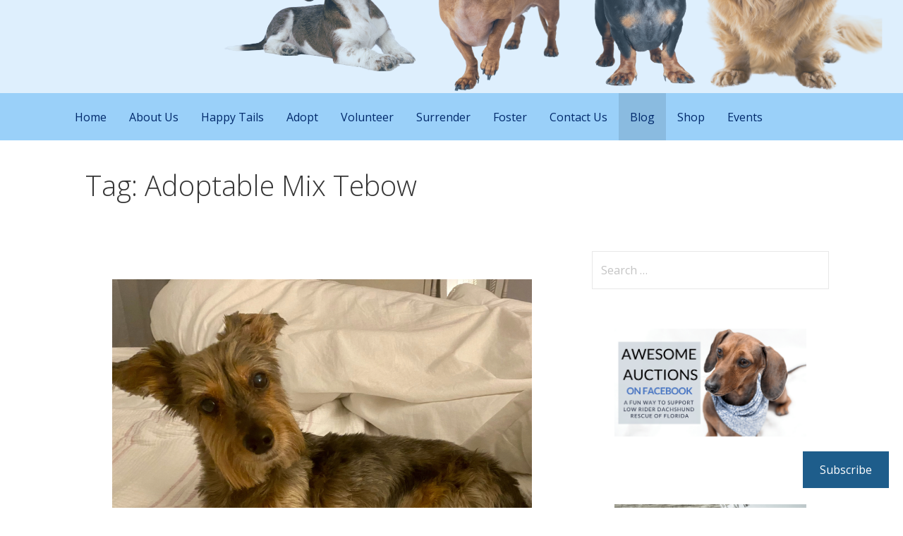

--- FILE ---
content_type: text/html; charset=UTF-8
request_url: https://lowriderrescue.org/tag/adoptable-mix-tebow/
body_size: 29225
content:
<!DOCTYPE html>

<html lang="en-US">

<head>

	<meta charset="UTF-8">

	<meta name="viewport" content="width=device-width, initial-scale=1">

	<link rel="profile" href="http://gmpg.org/xfn/11">

	<link rel="pingback" href="https://lowriderrescue.org/xmlrpc.php">

	<meta name='robots' content='index, follow, max-image-preview:large, max-snippet:-1, max-video-preview:-1' />
	<style>img:is([sizes="auto" i], [sizes^="auto," i]) { contain-intrinsic-size: 3000px 1500px }</style>
	<!-- Jetpack Site Verification Tags -->
<meta name="google-site-verification" content="1PnhACdCdH7exCtfM3hz8zKl3eXwrS5cLM_R01V6dlA" />
<meta name="p:domain_verify" content="35f9b4fa0afa08a9f25ed2b20068068a" />

	<!-- This site is optimized with the Yoast SEO plugin v26.4 - https://yoast.com/wordpress/plugins/seo/ -->
	<title>Adoptable Mix Tebow Archives - Low Rider Dachshund Rescue of Florida</title>
	<link rel="canonical" href="https://lowriderrescue.org/tag/adoptable-mix-tebow/" />
	<meta property="og:locale" content="en_US" />
	<meta property="og:type" content="article" />
	<meta property="og:title" content="Adoptable Mix Tebow Archives - Low Rider Dachshund Rescue of Florida" />
	<meta property="og:url" content="https://lowriderrescue.org/tag/adoptable-mix-tebow/" />
	<meta property="og:site_name" content="Low Rider Dachshund Rescue of Florida" />
	<meta name="twitter:card" content="summary_large_image" />
	<script type="application/ld+json" class="yoast-schema-graph">{"@context":"https://schema.org","@graph":[{"@type":"CollectionPage","@id":"https://lowriderrescue.org/tag/adoptable-mix-tebow/","url":"https://lowriderrescue.org/tag/adoptable-mix-tebow/","name":"Adoptable Mix Tebow Archives - Low Rider Dachshund Rescue of Florida","isPartOf":{"@id":"https://lowriderrescue.org/#website"},"primaryImageOfPage":{"@id":"https://lowriderrescue.org/tag/adoptable-mix-tebow/#primaryimage"},"image":{"@id":"https://lowriderrescue.org/tag/adoptable-mix-tebow/#primaryimage"},"thumbnailUrl":"https://i0.wp.com/lowriderrescue.org/wp-content/uploads/2022/09/48CA75BF-0A06-4DA7-B96C-6E9AE4C58BEA.png?fit=1080%2C1080&ssl=1","breadcrumb":{"@id":"https://lowriderrescue.org/tag/adoptable-mix-tebow/#breadcrumb"},"inLanguage":"en-US"},{"@type":"ImageObject","inLanguage":"en-US","@id":"https://lowriderrescue.org/tag/adoptable-mix-tebow/#primaryimage","url":"https://i0.wp.com/lowriderrescue.org/wp-content/uploads/2022/09/48CA75BF-0A06-4DA7-B96C-6E9AE4C58BEA.png?fit=1080%2C1080&ssl=1","contentUrl":"https://i0.wp.com/lowriderrescue.org/wp-content/uploads/2022/09/48CA75BF-0A06-4DA7-B96C-6E9AE4C58BEA.png?fit=1080%2C1080&ssl=1","width":1080,"height":1080,"caption":"Tebow"},{"@type":"BreadcrumbList","@id":"https://lowriderrescue.org/tag/adoptable-mix-tebow/#breadcrumb","itemListElement":[{"@type":"ListItem","position":1,"name":"Home","item":"https://lowriderrescue.org/"},{"@type":"ListItem","position":2,"name":"Adoptable Mix Tebow"}]},{"@type":"WebSite","@id":"https://lowriderrescue.org/#website","url":"https://lowriderrescue.org/","name":"Low Rider Dachshund Rescue of Florida","description":"Saving Little Dogs with Loving Hearts and Big Attitudes","potentialAction":[{"@type":"SearchAction","target":{"@type":"EntryPoint","urlTemplate":"https://lowriderrescue.org/?s={search_term_string}"},"query-input":{"@type":"PropertyValueSpecification","valueRequired":true,"valueName":"search_term_string"}}],"inLanguage":"en-US"}]}</script>
	<!-- / Yoast SEO plugin. -->


<link rel='dns-prefetch' href='//assets.pinterest.com' />
<link rel='dns-prefetch' href='//stats.wp.com' />
<link rel='dns-prefetch' href='//fonts.googleapis.com' />
<link rel='preconnect' href='//i0.wp.com' />
<link rel="alternate" type="application/rss+xml" title="Low Rider Dachshund Rescue of Florida &raquo; Feed" href="https://lowriderrescue.org/feed/" />
<link rel="alternate" type="application/rss+xml" title="Low Rider Dachshund Rescue of Florida &raquo; Comments Feed" href="https://lowriderrescue.org/comments/feed/" />
<link rel="alternate" type="text/calendar" title="Low Rider Dachshund Rescue of Florida &raquo; iCal Feed" href="https://lowriderrescue.org/events/?ical=1" />
<link rel="alternate" type="application/rss+xml" title="Low Rider Dachshund Rescue of Florida &raquo; Adoptable Mix Tebow Tag Feed" href="https://lowriderrescue.org/tag/adoptable-mix-tebow/feed/" />
<script type="text/javascript">
/* <![CDATA[ */
window._wpemojiSettings = {"baseUrl":"https:\/\/s.w.org\/images\/core\/emoji\/16.0.1\/72x72\/","ext":".png","svgUrl":"https:\/\/s.w.org\/images\/core\/emoji\/16.0.1\/svg\/","svgExt":".svg","source":{"concatemoji":"https:\/\/lowriderrescue.org\/wp-includes\/js\/wp-emoji-release.min.js?ver=6.8.3"}};
/*! This file is auto-generated */
!function(s,n){var o,i,e;function c(e){try{var t={supportTests:e,timestamp:(new Date).valueOf()};sessionStorage.setItem(o,JSON.stringify(t))}catch(e){}}function p(e,t,n){e.clearRect(0,0,e.canvas.width,e.canvas.height),e.fillText(t,0,0);var t=new Uint32Array(e.getImageData(0,0,e.canvas.width,e.canvas.height).data),a=(e.clearRect(0,0,e.canvas.width,e.canvas.height),e.fillText(n,0,0),new Uint32Array(e.getImageData(0,0,e.canvas.width,e.canvas.height).data));return t.every(function(e,t){return e===a[t]})}function u(e,t){e.clearRect(0,0,e.canvas.width,e.canvas.height),e.fillText(t,0,0);for(var n=e.getImageData(16,16,1,1),a=0;a<n.data.length;a++)if(0!==n.data[a])return!1;return!0}function f(e,t,n,a){switch(t){case"flag":return n(e,"\ud83c\udff3\ufe0f\u200d\u26a7\ufe0f","\ud83c\udff3\ufe0f\u200b\u26a7\ufe0f")?!1:!n(e,"\ud83c\udde8\ud83c\uddf6","\ud83c\udde8\u200b\ud83c\uddf6")&&!n(e,"\ud83c\udff4\udb40\udc67\udb40\udc62\udb40\udc65\udb40\udc6e\udb40\udc67\udb40\udc7f","\ud83c\udff4\u200b\udb40\udc67\u200b\udb40\udc62\u200b\udb40\udc65\u200b\udb40\udc6e\u200b\udb40\udc67\u200b\udb40\udc7f");case"emoji":return!a(e,"\ud83e\udedf")}return!1}function g(e,t,n,a){var r="undefined"!=typeof WorkerGlobalScope&&self instanceof WorkerGlobalScope?new OffscreenCanvas(300,150):s.createElement("canvas"),o=r.getContext("2d",{willReadFrequently:!0}),i=(o.textBaseline="top",o.font="600 32px Arial",{});return e.forEach(function(e){i[e]=t(o,e,n,a)}),i}function t(e){var t=s.createElement("script");t.src=e,t.defer=!0,s.head.appendChild(t)}"undefined"!=typeof Promise&&(o="wpEmojiSettingsSupports",i=["flag","emoji"],n.supports={everything:!0,everythingExceptFlag:!0},e=new Promise(function(e){s.addEventListener("DOMContentLoaded",e,{once:!0})}),new Promise(function(t){var n=function(){try{var e=JSON.parse(sessionStorage.getItem(o));if("object"==typeof e&&"number"==typeof e.timestamp&&(new Date).valueOf()<e.timestamp+604800&&"object"==typeof e.supportTests)return e.supportTests}catch(e){}return null}();if(!n){if("undefined"!=typeof Worker&&"undefined"!=typeof OffscreenCanvas&&"undefined"!=typeof URL&&URL.createObjectURL&&"undefined"!=typeof Blob)try{var e="postMessage("+g.toString()+"("+[JSON.stringify(i),f.toString(),p.toString(),u.toString()].join(",")+"));",a=new Blob([e],{type:"text/javascript"}),r=new Worker(URL.createObjectURL(a),{name:"wpTestEmojiSupports"});return void(r.onmessage=function(e){c(n=e.data),r.terminate(),t(n)})}catch(e){}c(n=g(i,f,p,u))}t(n)}).then(function(e){for(var t in e)n.supports[t]=e[t],n.supports.everything=n.supports.everything&&n.supports[t],"flag"!==t&&(n.supports.everythingExceptFlag=n.supports.everythingExceptFlag&&n.supports[t]);n.supports.everythingExceptFlag=n.supports.everythingExceptFlag&&!n.supports.flag,n.DOMReady=!1,n.readyCallback=function(){n.DOMReady=!0}}).then(function(){return e}).then(function(){var e;n.supports.everything||(n.readyCallback(),(e=n.source||{}).concatemoji?t(e.concatemoji):e.wpemoji&&e.twemoji&&(t(e.twemoji),t(e.wpemoji)))}))}((window,document),window._wpemojiSettings);
/* ]]> */
</script>
<link rel='stylesheet' id='pinterest-pin-it-button-plugin-styles-css' href='https://lowriderrescue.org/wp-content/plugins/pinterest-pin-it-button/css/public.css?ver=2.1.0.1' type='text/css' media='all' />
<link rel='stylesheet' id='sbi_styles-css' href='https://lowriderrescue.org/wp-content/plugins/instagram-feed/css/sbi-styles.min.css?ver=6.10.0' type='text/css' media='all' />
<style id='wp-emoji-styles-inline-css' type='text/css'>

	img.wp-smiley, img.emoji {
		display: inline !important;
		border: none !important;
		box-shadow: none !important;
		height: 1em !important;
		width: 1em !important;
		margin: 0 0.07em !important;
		vertical-align: -0.1em !important;
		background: none !important;
		padding: 0 !important;
	}
</style>
<link rel='stylesheet' id='wp-block-library-css' href='https://lowriderrescue.org/wp-includes/css/dist/block-library/style.min.css?ver=6.8.3' type='text/css' media='all' />
<style id='wp-block-library-theme-inline-css' type='text/css'>
.wp-block-audio :where(figcaption){color:#555;font-size:13px;text-align:center}.is-dark-theme .wp-block-audio :where(figcaption){color:#ffffffa6}.wp-block-audio{margin:0 0 1em}.wp-block-code{border:1px solid #ccc;border-radius:4px;font-family:Menlo,Consolas,monaco,monospace;padding:.8em 1em}.wp-block-embed :where(figcaption){color:#555;font-size:13px;text-align:center}.is-dark-theme .wp-block-embed :where(figcaption){color:#ffffffa6}.wp-block-embed{margin:0 0 1em}.blocks-gallery-caption{color:#555;font-size:13px;text-align:center}.is-dark-theme .blocks-gallery-caption{color:#ffffffa6}:root :where(.wp-block-image figcaption){color:#555;font-size:13px;text-align:center}.is-dark-theme :root :where(.wp-block-image figcaption){color:#ffffffa6}.wp-block-image{margin:0 0 1em}.wp-block-pullquote{border-bottom:4px solid;border-top:4px solid;color:currentColor;margin-bottom:1.75em}.wp-block-pullquote cite,.wp-block-pullquote footer,.wp-block-pullquote__citation{color:currentColor;font-size:.8125em;font-style:normal;text-transform:uppercase}.wp-block-quote{border-left:.25em solid;margin:0 0 1.75em;padding-left:1em}.wp-block-quote cite,.wp-block-quote footer{color:currentColor;font-size:.8125em;font-style:normal;position:relative}.wp-block-quote:where(.has-text-align-right){border-left:none;border-right:.25em solid;padding-left:0;padding-right:1em}.wp-block-quote:where(.has-text-align-center){border:none;padding-left:0}.wp-block-quote.is-large,.wp-block-quote.is-style-large,.wp-block-quote:where(.is-style-plain){border:none}.wp-block-search .wp-block-search__label{font-weight:700}.wp-block-search__button{border:1px solid #ccc;padding:.375em .625em}:where(.wp-block-group.has-background){padding:1.25em 2.375em}.wp-block-separator.has-css-opacity{opacity:.4}.wp-block-separator{border:none;border-bottom:2px solid;margin-left:auto;margin-right:auto}.wp-block-separator.has-alpha-channel-opacity{opacity:1}.wp-block-separator:not(.is-style-wide):not(.is-style-dots){width:100px}.wp-block-separator.has-background:not(.is-style-dots){border-bottom:none;height:1px}.wp-block-separator.has-background:not(.is-style-wide):not(.is-style-dots){height:2px}.wp-block-table{margin:0 0 1em}.wp-block-table td,.wp-block-table th{word-break:normal}.wp-block-table :where(figcaption){color:#555;font-size:13px;text-align:center}.is-dark-theme .wp-block-table :where(figcaption){color:#ffffffa6}.wp-block-video :where(figcaption){color:#555;font-size:13px;text-align:center}.is-dark-theme .wp-block-video :where(figcaption){color:#ffffffa6}.wp-block-video{margin:0 0 1em}:root :where(.wp-block-template-part.has-background){margin-bottom:0;margin-top:0;padding:1.25em 2.375em}
</style>
<style id='classic-theme-styles-inline-css' type='text/css'>
/*! This file is auto-generated */
.wp-block-button__link{color:#fff;background-color:#32373c;border-radius:9999px;box-shadow:none;text-decoration:none;padding:calc(.667em + 2px) calc(1.333em + 2px);font-size:1.125em}.wp-block-file__button{background:#32373c;color:#fff;text-decoration:none}
</style>
<link rel='stylesheet' id='mediaelement-css' href='https://lowriderrescue.org/wp-includes/js/mediaelement/mediaelementplayer-legacy.min.css?ver=4.2.17' type='text/css' media='all' />
<link rel='stylesheet' id='wp-mediaelement-css' href='https://lowriderrescue.org/wp-includes/js/mediaelement/wp-mediaelement.min.css?ver=6.8.3' type='text/css' media='all' />
<style id='jetpack-sharing-buttons-style-inline-css' type='text/css'>
.jetpack-sharing-buttons__services-list{display:flex;flex-direction:row;flex-wrap:wrap;gap:0;list-style-type:none;margin:5px;padding:0}.jetpack-sharing-buttons__services-list.has-small-icon-size{font-size:12px}.jetpack-sharing-buttons__services-list.has-normal-icon-size{font-size:16px}.jetpack-sharing-buttons__services-list.has-large-icon-size{font-size:24px}.jetpack-sharing-buttons__services-list.has-huge-icon-size{font-size:36px}@media print{.jetpack-sharing-buttons__services-list{display:none!important}}.editor-styles-wrapper .wp-block-jetpack-sharing-buttons{gap:0;padding-inline-start:0}ul.jetpack-sharing-buttons__services-list.has-background{padding:1.25em 2.375em}
</style>
<link rel='stylesheet' id='font-awesome-css' href='https://lowriderrescue.org/wp-content/plugins/contact-widgets/assets/css/font-awesome.min.css?ver=4.7.0' type='text/css' media='all' />
<style id='global-styles-inline-css' type='text/css'>
:root{--wp--preset--aspect-ratio--square: 1;--wp--preset--aspect-ratio--4-3: 4/3;--wp--preset--aspect-ratio--3-4: 3/4;--wp--preset--aspect-ratio--3-2: 3/2;--wp--preset--aspect-ratio--2-3: 2/3;--wp--preset--aspect-ratio--16-9: 16/9;--wp--preset--aspect-ratio--9-16: 9/16;--wp--preset--color--black: #000000;--wp--preset--color--cyan-bluish-gray: #abb8c3;--wp--preset--color--white: #ffffff;--wp--preset--color--pale-pink: #f78da7;--wp--preset--color--vivid-red: #cf2e2e;--wp--preset--color--luminous-vivid-orange: #ff6900;--wp--preset--color--luminous-vivid-amber: #fcb900;--wp--preset--color--light-green-cyan: #7bdcb5;--wp--preset--color--vivid-green-cyan: #00d084;--wp--preset--color--pale-cyan-blue: #8ed1fc;--wp--preset--color--vivid-cyan-blue: #0693e3;--wp--preset--color--vivid-purple: #9b51e0;--wp--preset--color--primary: #367aab;--wp--preset--color--secondary: #78c2fb;--wp--preset--color--tertiary: #a4d6fd;--wp--preset--color--quaternary: #dff1ff;--wp--preset--color--quinary: #ffffff;--wp--preset--gradient--vivid-cyan-blue-to-vivid-purple: linear-gradient(135deg,rgba(6,147,227,1) 0%,rgb(155,81,224) 100%);--wp--preset--gradient--light-green-cyan-to-vivid-green-cyan: linear-gradient(135deg,rgb(122,220,180) 0%,rgb(0,208,130) 100%);--wp--preset--gradient--luminous-vivid-amber-to-luminous-vivid-orange: linear-gradient(135deg,rgba(252,185,0,1) 0%,rgba(255,105,0,1) 100%);--wp--preset--gradient--luminous-vivid-orange-to-vivid-red: linear-gradient(135deg,rgba(255,105,0,1) 0%,rgb(207,46,46) 100%);--wp--preset--gradient--very-light-gray-to-cyan-bluish-gray: linear-gradient(135deg,rgb(238,238,238) 0%,rgb(169,184,195) 100%);--wp--preset--gradient--cool-to-warm-spectrum: linear-gradient(135deg,rgb(74,234,220) 0%,rgb(151,120,209) 20%,rgb(207,42,186) 40%,rgb(238,44,130) 60%,rgb(251,105,98) 80%,rgb(254,248,76) 100%);--wp--preset--gradient--blush-light-purple: linear-gradient(135deg,rgb(255,206,236) 0%,rgb(152,150,240) 100%);--wp--preset--gradient--blush-bordeaux: linear-gradient(135deg,rgb(254,205,165) 0%,rgb(254,45,45) 50%,rgb(107,0,62) 100%);--wp--preset--gradient--luminous-dusk: linear-gradient(135deg,rgb(255,203,112) 0%,rgb(199,81,192) 50%,rgb(65,88,208) 100%);--wp--preset--gradient--pale-ocean: linear-gradient(135deg,rgb(255,245,203) 0%,rgb(182,227,212) 50%,rgb(51,167,181) 100%);--wp--preset--gradient--electric-grass: linear-gradient(135deg,rgb(202,248,128) 0%,rgb(113,206,126) 100%);--wp--preset--gradient--midnight: linear-gradient(135deg,rgb(2,3,129) 0%,rgb(40,116,252) 100%);--wp--preset--font-size--small: 13px;--wp--preset--font-size--medium: 20px;--wp--preset--font-size--large: 36px;--wp--preset--font-size--x-large: 42px;--wp--preset--spacing--20: 0.44rem;--wp--preset--spacing--30: 0.67rem;--wp--preset--spacing--40: 1rem;--wp--preset--spacing--50: 1.5rem;--wp--preset--spacing--60: 2.25rem;--wp--preset--spacing--70: 3.38rem;--wp--preset--spacing--80: 5.06rem;--wp--preset--shadow--natural: 6px 6px 9px rgba(0, 0, 0, 0.2);--wp--preset--shadow--deep: 12px 12px 50px rgba(0, 0, 0, 0.4);--wp--preset--shadow--sharp: 6px 6px 0px rgba(0, 0, 0, 0.2);--wp--preset--shadow--outlined: 6px 6px 0px -3px rgba(255, 255, 255, 1), 6px 6px rgba(0, 0, 0, 1);--wp--preset--shadow--crisp: 6px 6px 0px rgba(0, 0, 0, 1);}:where(.is-layout-flex){gap: 0.5em;}:where(.is-layout-grid){gap: 0.5em;}body .is-layout-flex{display: flex;}.is-layout-flex{flex-wrap: wrap;align-items: center;}.is-layout-flex > :is(*, div){margin: 0;}body .is-layout-grid{display: grid;}.is-layout-grid > :is(*, div){margin: 0;}:where(.wp-block-columns.is-layout-flex){gap: 2em;}:where(.wp-block-columns.is-layout-grid){gap: 2em;}:where(.wp-block-post-template.is-layout-flex){gap: 1.25em;}:where(.wp-block-post-template.is-layout-grid){gap: 1.25em;}.has-black-color{color: var(--wp--preset--color--black) !important;}.has-cyan-bluish-gray-color{color: var(--wp--preset--color--cyan-bluish-gray) !important;}.has-white-color{color: var(--wp--preset--color--white) !important;}.has-pale-pink-color{color: var(--wp--preset--color--pale-pink) !important;}.has-vivid-red-color{color: var(--wp--preset--color--vivid-red) !important;}.has-luminous-vivid-orange-color{color: var(--wp--preset--color--luminous-vivid-orange) !important;}.has-luminous-vivid-amber-color{color: var(--wp--preset--color--luminous-vivid-amber) !important;}.has-light-green-cyan-color{color: var(--wp--preset--color--light-green-cyan) !important;}.has-vivid-green-cyan-color{color: var(--wp--preset--color--vivid-green-cyan) !important;}.has-pale-cyan-blue-color{color: var(--wp--preset--color--pale-cyan-blue) !important;}.has-vivid-cyan-blue-color{color: var(--wp--preset--color--vivid-cyan-blue) !important;}.has-vivid-purple-color{color: var(--wp--preset--color--vivid-purple) !important;}.has-black-background-color{background-color: var(--wp--preset--color--black) !important;}.has-cyan-bluish-gray-background-color{background-color: var(--wp--preset--color--cyan-bluish-gray) !important;}.has-white-background-color{background-color: var(--wp--preset--color--white) !important;}.has-pale-pink-background-color{background-color: var(--wp--preset--color--pale-pink) !important;}.has-vivid-red-background-color{background-color: var(--wp--preset--color--vivid-red) !important;}.has-luminous-vivid-orange-background-color{background-color: var(--wp--preset--color--luminous-vivid-orange) !important;}.has-luminous-vivid-amber-background-color{background-color: var(--wp--preset--color--luminous-vivid-amber) !important;}.has-light-green-cyan-background-color{background-color: var(--wp--preset--color--light-green-cyan) !important;}.has-vivid-green-cyan-background-color{background-color: var(--wp--preset--color--vivid-green-cyan) !important;}.has-pale-cyan-blue-background-color{background-color: var(--wp--preset--color--pale-cyan-blue) !important;}.has-vivid-cyan-blue-background-color{background-color: var(--wp--preset--color--vivid-cyan-blue) !important;}.has-vivid-purple-background-color{background-color: var(--wp--preset--color--vivid-purple) !important;}.has-black-border-color{border-color: var(--wp--preset--color--black) !important;}.has-cyan-bluish-gray-border-color{border-color: var(--wp--preset--color--cyan-bluish-gray) !important;}.has-white-border-color{border-color: var(--wp--preset--color--white) !important;}.has-pale-pink-border-color{border-color: var(--wp--preset--color--pale-pink) !important;}.has-vivid-red-border-color{border-color: var(--wp--preset--color--vivid-red) !important;}.has-luminous-vivid-orange-border-color{border-color: var(--wp--preset--color--luminous-vivid-orange) !important;}.has-luminous-vivid-amber-border-color{border-color: var(--wp--preset--color--luminous-vivid-amber) !important;}.has-light-green-cyan-border-color{border-color: var(--wp--preset--color--light-green-cyan) !important;}.has-vivid-green-cyan-border-color{border-color: var(--wp--preset--color--vivid-green-cyan) !important;}.has-pale-cyan-blue-border-color{border-color: var(--wp--preset--color--pale-cyan-blue) !important;}.has-vivid-cyan-blue-border-color{border-color: var(--wp--preset--color--vivid-cyan-blue) !important;}.has-vivid-purple-border-color{border-color: var(--wp--preset--color--vivid-purple) !important;}.has-vivid-cyan-blue-to-vivid-purple-gradient-background{background: var(--wp--preset--gradient--vivid-cyan-blue-to-vivid-purple) !important;}.has-light-green-cyan-to-vivid-green-cyan-gradient-background{background: var(--wp--preset--gradient--light-green-cyan-to-vivid-green-cyan) !important;}.has-luminous-vivid-amber-to-luminous-vivid-orange-gradient-background{background: var(--wp--preset--gradient--luminous-vivid-amber-to-luminous-vivid-orange) !important;}.has-luminous-vivid-orange-to-vivid-red-gradient-background{background: var(--wp--preset--gradient--luminous-vivid-orange-to-vivid-red) !important;}.has-very-light-gray-to-cyan-bluish-gray-gradient-background{background: var(--wp--preset--gradient--very-light-gray-to-cyan-bluish-gray) !important;}.has-cool-to-warm-spectrum-gradient-background{background: var(--wp--preset--gradient--cool-to-warm-spectrum) !important;}.has-blush-light-purple-gradient-background{background: var(--wp--preset--gradient--blush-light-purple) !important;}.has-blush-bordeaux-gradient-background{background: var(--wp--preset--gradient--blush-bordeaux) !important;}.has-luminous-dusk-gradient-background{background: var(--wp--preset--gradient--luminous-dusk) !important;}.has-pale-ocean-gradient-background{background: var(--wp--preset--gradient--pale-ocean) !important;}.has-electric-grass-gradient-background{background: var(--wp--preset--gradient--electric-grass) !important;}.has-midnight-gradient-background{background: var(--wp--preset--gradient--midnight) !important;}.has-small-font-size{font-size: var(--wp--preset--font-size--small) !important;}.has-medium-font-size{font-size: var(--wp--preset--font-size--medium) !important;}.has-large-font-size{font-size: var(--wp--preset--font-size--large) !important;}.has-x-large-font-size{font-size: var(--wp--preset--font-size--x-large) !important;}
:where(.wp-block-post-template.is-layout-flex){gap: 1.25em;}:where(.wp-block-post-template.is-layout-grid){gap: 1.25em;}
:where(.wp-block-columns.is-layout-flex){gap: 2em;}:where(.wp-block-columns.is-layout-grid){gap: 2em;}
:root :where(.wp-block-pullquote){font-size: 1.5em;line-height: 1.6;}
</style>
<link rel='stylesheet' id='petf-listings-style-css' href='https://lowriderrescue.org/wp-content/plugins/petfinder-listings/petfinder.css?ver=1.1.5' type='text/css' media='all' />
<link rel='stylesheet' id='wpgsi-css' href='https://lowriderrescue.org/wp-content/plugins/wpgsi/public/css/wpgsi-public.css?ver=3.8.3' type='text/css' media='all' />
<link rel='stylesheet' id='primer-css' href='https://lowriderrescue.org/wp-content/themes/primer/style.css?ver=6.8.3' type='text/css' media='all' />
<style id='primer-inline-css' type='text/css'>
.site-header{background-image:url(https://i0.wp.com/lowriderrescue.org/wp-content/uploads/2023/01/low-rider-header-short-long-2.png?resize=2400%2C1000&#038;ssl=1);}
.site-title a,.site-title a:visited{color:#blank;}.site-title a:hover,.site-title a:visited:hover{color:rgba(, 0.8);}
.site-description{color:#ffffff;}
.hero,.hero .widget h1,.hero .widget h2,.hero .widget h3,.hero .widget h4,.hero .widget h5,.hero .widget h6,.hero .widget p,.hero .widget blockquote,.hero .widget cite,.hero .widget table,.hero .widget ul,.hero .widget ol,.hero .widget li,.hero .widget dd,.hero .widget dt,.hero .widget address,.hero .widget code,.hero .widget pre,.hero .widget .widget-title,.hero .page-header h1{color:#1e5d8b;}
.main-navigation ul li a,.main-navigation ul li a:visited,.main-navigation ul li a:hover,.main-navigation ul li a:focus,.main-navigation ul li a:visited:hover{color:#00296b;}.main-navigation .sub-menu .menu-item-has-children > a::after{border-right-color:#00296b;border-left-color:#00296b;}.menu-toggle div{background-color:#00296b;}.main-navigation ul li a:hover,.main-navigation ul li a:focus{color:rgba(0, 41, 107, 0.8);}
h1,h2,h3,h4,h5,h6,label,legend,table th,dl dt,.entry-title,.entry-title a,.entry-title a:visited,.widget-title{color:#353535;}.entry-title a:hover,.entry-title a:visited:hover,.entry-title a:focus,.entry-title a:visited:focus,.entry-title a:active,.entry-title a:visited:active{color:rgba(53, 53, 53, 0.8);}
body,input,select,textarea,input[type="text"]:focus,input[type="email"]:focus,input[type="url"]:focus,input[type="password"]:focus,input[type="search"]:focus,input[type="number"]:focus,input[type="tel"]:focus,input[type="range"]:focus,input[type="date"]:focus,input[type="month"]:focus,input[type="week"]:focus,input[type="time"]:focus,input[type="datetime"]:focus,input[type="datetime-local"]:focus,input[type="color"]:focus,textarea:focus,.navigation.pagination .paging-nav-text{color:#252525;}hr{background-color:rgba(37, 37, 37, 0.1);border-color:rgba(37, 37, 37, 0.1);}input[type="text"],input[type="email"],input[type="url"],input[type="password"],input[type="search"],input[type="number"],input[type="tel"],input[type="range"],input[type="date"],input[type="month"],input[type="week"],input[type="time"],input[type="datetime"],input[type="datetime-local"],input[type="color"],textarea,.select2-container .select2-choice{color:rgba(37, 37, 37, 0.5);border-color:rgba(37, 37, 37, 0.1);}select,fieldset,blockquote,pre,code,abbr,acronym,.hentry table th,.hentry table td{border-color:rgba(37, 37, 37, 0.1);}.hentry table tr:hover td{background-color:rgba(37, 37, 37, 0.05);}
blockquote,.entry-meta,.entry-footer,.comment-meta .says,.logged-in-as,.wp-block-coblocks-author__heading{color:#686868;}
.site-footer .widget-title,.site-footer h1,.site-footer h2,.site-footer h3,.site-footer h4,.site-footer h5,.site-footer h6{color:#353535;}
.site-footer .widget,.site-footer .widget form label{color:#252525;}
.footer-menu ul li a,.footer-menu ul li a:visited{color:#686868;}.site-info-wrapper .social-menu a{background-color:#686868;}.footer-menu ul li a:hover,.footer-menu ul li a:visited:hover{color:rgba(104, 104, 104, 0.8);}
.site-info-wrapper .site-info-text{color:#686868;}
a,a:visited,.entry-title a:hover,.entry-title a:visited:hover{color:#78c3fb;}.navigation.pagination .nav-links .page-numbers.current,.social-menu a:hover{background-color:#78c3fb;}a:hover,a:visited:hover,a:focus,a:visited:focus,a:active,a:visited:active{color:rgba(120, 195, 251, 0.8);}.comment-list li.bypostauthor{border-color:rgba(120, 195, 251, 0.2);}
button,a.button,a.button:visited,input[type="button"],input[type="reset"],input[type="submit"],.wp-block-button__link,.site-info-wrapper .social-menu a:hover{background-color:#1e5d8b;border-color:#1e5d8b;}button:hover,button:active,button:focus,a.button:hover,a.button:active,a.button:focus,a.button:visited:hover,a.button:visited:active,a.button:visited:focus,input[type="button"]:hover,input[type="button"]:active,input[type="button"]:focus,input[type="reset"]:hover,input[type="reset"]:active,input[type="reset"]:focus,input[type="submit"]:hover,input[type="submit"]:active,input[type="submit"]:focus{background-color:rgba(30, 93, 139, 0.8);border-color:rgba(30, 93, 139, 0.8);}
button,button:hover,button:active,button:focus,a.button,a.button:hover,a.button:active,a.button:focus,a.button:visited,a.button:visited:hover,a.button:visited:active,a.button:visited:focus,input[type="button"],input[type="button"]:hover,input[type="button"]:active,input[type="button"]:focus,input[type="reset"],input[type="reset"]:hover,input[type="reset"]:active,input[type="reset"]:focus,input[type="submit"],input[type="submit"]:hover,input[type="submit"]:active,input[type="submit"]:focus,.wp-block-button__link{color:#ffffff;}
body{background-color:#ffffff;}.navigation.pagination .nav-links .page-numbers.current{color:#ffffff;}
.hentry,.comments-area,.widget,#page > .page-title-container{background-color:#ffffff;}
.site-header{background-color:#76bbf7;}.site-header{-webkit-box-shadow:inset 0 0 0 9999em;-moz-box-shadow:inset 0 0 0 9999em;box-shadow:inset 0 0 0 9999em;color:rgba(118, 187, 247, 0.24);}
.main-navigation-container,.main-navigation.open,.main-navigation ul ul,.main-navigation .sub-menu{background-color:#9ad0f9;}
.site-footer{background-color:#ffffff;}
.site-footer .widget{background-color:#ffffff;}
.site-info-wrapper{background-color:#f5f5f5;}.site-info-wrapper .social-menu a,.site-info-wrapper .social-menu a:visited,.site-info-wrapper .social-menu a:hover,.site-info-wrapper .social-menu a:visited:hover{color:#f5f5f5;}
.has-primary-color{color:#367aab;}.has-primary-background-color{background-color:#367aab;}
.has-secondary-color{color:#78c2fb;}.has-secondary-background-color{background-color:#78c2fb;}
.has-tertiary-color{color:#a4d6fd;}.has-tertiary-background-color{background-color:#a4d6fd;}
.has-quaternary-color{color:#dff1ff;}.has-quaternary-background-color{background-color:#dff1ff;}
.has-quinary-color{color:#ffffff;}.has-quinary-background-color{background-color:#ffffff;}
</style>
<link rel='stylesheet' id='subscribe-floating-button-css-css' href='https://lowriderrescue.org/wp-content/plugins/jetpack/modules/subscriptions/subscribe-floating-button/subscribe-floating-button.css?ver=15.2' type='text/css' media='all' />
<link rel='stylesheet' id='wpcw-css' href='https://lowriderrescue.org/wp-content/plugins/contact-widgets/assets/css/style.min.css?ver=1.0.1' type='text/css' media='all' />
<link rel='stylesheet' id='primer-fonts-css' href='https://fonts.googleapis.com/css?family=Open+Sans%3A300%2C400%2C700&#038;subset=latin&#038;ver=1.8.9' type='text/css' media='all' />
<style id='primer-fonts-inline-css' type='text/css'>
.site-title{font-family:"Open Sans", sans-serif;}
.main-navigation ul li a,.main-navigation ul li a:visited,button,a.button,a.fl-button,input[type="button"],input[type="reset"],input[type="submit"]{font-family:"Open Sans", sans-serif;}
h1,h2,h3,h4,h5,h6,label,legend,table th,dl dt,.entry-title,.widget-title{font-family:"Open Sans", sans-serif;}
body,p,ol li,ul li,dl dd,.fl-callout-text{font-family:"Open Sans", sans-serif;}
blockquote,.entry-meta,.entry-footer,.comment-list li .comment-meta .says,.comment-list li .comment-metadata,.comment-reply-link,#respond .logged-in-as{font-family:"Open Sans", sans-serif;}
</style>
<script type="text/javascript" src="https://lowriderrescue.org/wp-includes/js/jquery/jquery.min.js?ver=3.7.1" id="jquery-core-js"></script>
<script type="text/javascript" src="https://lowriderrescue.org/wp-includes/js/jquery/jquery-migrate.min.js?ver=3.4.1" id="jquery-migrate-js"></script>
<script type="text/javascript" src="https://lowriderrescue.org/wp-content/plugins/wpgsi/public/js/wpgsi-public.js?ver=3.8.3" id="wpgsi-js"></script>
<link rel="https://api.w.org/" href="https://lowriderrescue.org/wp-json/" /><link rel="alternate" title="JSON" type="application/json" href="https://lowriderrescue.org/wp-json/wp/v2/tags/285" /><link rel="EditURI" type="application/rsd+xml" title="RSD" href="https://lowriderrescue.org/xmlrpc.php?rsd" />
<meta name="generator" content="WordPress 6.8.3" />
<meta name="et-api-version" content="v1"><meta name="et-api-origin" content="https://lowriderrescue.org"><link rel="https://theeventscalendar.com/" href="https://lowriderrescue.org/wp-json/tribe/tickets/v1/" /><meta name="tec-api-version" content="v1"><meta name="tec-api-origin" content="https://lowriderrescue.org"><link rel="alternate" href="https://lowriderrescue.org/wp-json/tribe/events/v1/events/?tags=adoptable-mix-tebow" />	<style>img#wpstats{display:none}</style>
		<style type='text/css'>
.site-title,.site-description{position:absolute;clip:rect(1px, 1px, 1px, 1px);}
</style><style type="text/css" id="custom-background-css">
body.custom-background { background-color: #ffffff; }
</style>
	<link rel="icon" href="https://i0.wp.com/lowriderrescue.org/wp-content/uploads/2019/10/cropped-Dachshund-Rescue-of-Florida-e1571279563547-4.png?fit=32%2C32&#038;ssl=1" sizes="32x32" />
<link rel="icon" href="https://i0.wp.com/lowriderrescue.org/wp-content/uploads/2019/10/cropped-Dachshund-Rescue-of-Florida-e1571279563547-4.png?fit=192%2C192&#038;ssl=1" sizes="192x192" />
<link rel="apple-touch-icon" href="https://i0.wp.com/lowriderrescue.org/wp-content/uploads/2019/10/cropped-Dachshund-Rescue-of-Florida-e1571279563547-4.png?fit=180%2C180&#038;ssl=1" />
<meta name="msapplication-TileImage" content="https://i0.wp.com/lowriderrescue.org/wp-content/uploads/2019/10/cropped-Dachshund-Rescue-of-Florida-e1571279563547-4.png?fit=270%2C270&#038;ssl=1" />

</head>

<body class="archive tag tag-adoptable-mix-tebow tag-285 custom-background wp-theme-primer tribe-no-js tec-no-tickets-on-recurring tec-no-rsvp-on-recurring group-blog custom-header-image layout-two-column-default tribe-theme-primer">

	
	<div id="page" class="hfeed site">

		<a class="skip-link screen-reader-text" href="#content">Skip to content</a>

		
		<header id="masthead" class="site-header" role="banner">

			
			<div class="site-header-wrapper">

				
<div class="site-title-wrapper">

	
	<div class="site-title"><a href="https://lowriderrescue.org/" rel="home">Low Rider Dachshund Rescue of Florida</a></div>
	<div class="site-description">Saving Little Dogs with Loving Hearts and Big Attitudes</div>
</div><!-- .site-title-wrapper -->

<div class="hero">

	
	<div class="hero-inner">

		
	</div>

</div>

			</div><!-- .site-header-wrapper -->

			
		</header><!-- #masthead -->

		
<div class="main-navigation-container">

	
<div class="menu-toggle" id="menu-toggle" role="button" tabindex="0"
	>
	<div></div>
	<div></div>
	<div></div>
</div><!-- #menu-toggle -->

	<nav id="site-navigation" class="main-navigation">

		<div class="menu-primary-menu-container"><ul id="menu-primary-menu" class="menu"><li id="menu-item-170" class="menu-item menu-item-type-post_type menu-item-object-page menu-item-home menu-item-170"><a href="https://lowriderrescue.org/">Home</a></li>
<li id="menu-item-172" class="menu-item menu-item-type-post_type menu-item-object-page menu-item-has-children menu-item-172"><a href="https://lowriderrescue.org/about/">About Us</a>
<span  class="expand" role="button" tabindex="0"></span>

<ul class="sub-menu">
	<li id="menu-item-3342" class="menu-item menu-item-type-post_type menu-item-object-page menu-item-3342"><a href="https://lowriderrescue.org/frequently-asked-questions/">Frequently Asked Questions (FAQ)</a></li>
	<li id="menu-item-3346" class="menu-item menu-item-type-post_type menu-item-object-page menu-item-3346"><a href="https://lowriderrescue.org/what-to-expect/">Next Steps – What to Expect</a></li>
</ul>
</li>
<li id="menu-item-168" class="menu-item menu-item-type-post_type menu-item-object-page menu-item-168"><a target="_blank" href="https://lowriderrescue.org/happy-tails/">Happy Tails</a></li>
<li id="menu-item-506" class="menu-item menu-item-type-post_type menu-item-object-page menu-item-has-children menu-item-506"><a href="https://lowriderrescue.org/adopt/">Adopt</a>
<span  class="expand" role="button" tabindex="0"></span>

<ul class="sub-menu">
	<li id="menu-item-507" class="menu-item menu-item-type-post_type menu-item-object-page menu-item-507"><a href="https://lowriderrescue.org/adoptable-dogs/">Adoptable Dogs</a></li>
	<li id="menu-item-508" class="menu-item menu-item-type-post_type menu-item-object-page menu-item-508"><a href="https://lowriderrescue.org/adoption-application-online/">Adoption Application</a></li>
</ul>
</li>
<li id="menu-item-550" class="menu-item menu-item-type-post_type menu-item-object-page menu-item-has-children menu-item-550"><a href="https://lowriderrescue.org/volunteer/">Volunteer</a>
<span  class="expand" role="button" tabindex="0"></span>

<ul class="sub-menu">
	<li id="menu-item-1781" class="menu-item menu-item-type-post_type menu-item-object-page menu-item-1781"><a href="https://lowriderrescue.org/volunteer-application/">Volunteer Application</a></li>
</ul>
</li>
<li id="menu-item-5026" class="menu-item menu-item-type-post_type menu-item-object-page menu-item-5026"><a href="https://lowriderrescue.org/surrender-form/">Surrender</a></li>
<li id="menu-item-499" class="menu-item menu-item-type-post_type menu-item-object-page menu-item-has-children menu-item-499"><a href="https://lowriderrescue.org/foster/">Foster</a>
<span  class="expand" role="button" tabindex="0"></span>

<ul class="sub-menu">
	<li id="menu-item-2157" class="menu-item menu-item-type-post_type menu-item-object-page menu-item-2157"><a href="https://lowriderrescue.org/foster-application-online/">Foster Application Online</a></li>
</ul>
</li>
<li id="menu-item-171" class="menu-item menu-item-type-post_type menu-item-object-page menu-item-has-children menu-item-171"><a href="https://lowriderrescue.org/contact/">Contact Us</a>
<span  class="expand" role="button" tabindex="0"></span>

<ul class="sub-menu">
	<li id="menu-item-2033" class="menu-item menu-item-type-post_type menu-item-object-page menu-item-2033"><a href="https://lowriderrescue.org/frequently-asked-questions/">Frequently Asked Questions (FAQ)</a></li>
	<li id="menu-item-1776" class="menu-item menu-item-type-post_type menu-item-object-page menu-item-has-children menu-item-1776"><a href="https://lowriderrescue.org/adoption-application-online/">Adoption Application</a>
	<span  class="expand" role="button" tabindex="0"></span>

	<ul class="sub-menu">
		<li id="menu-item-2034" class="menu-item menu-item-type-post_type menu-item-object-page menu-item-2034"><a href="https://lowriderrescue.org/what-to-expect/">Next Steps</a></li>
	</ul>
</li>
	<li id="menu-item-1777" class="menu-item menu-item-type-post_type menu-item-object-page menu-item-1777"><a href="https://lowriderrescue.org/surrender-form/">Surrender Form</a></li>
	<li id="menu-item-1778" class="menu-item menu-item-type-post_type menu-item-object-page menu-item-1778"><a href="https://lowriderrescue.org/volunteer-application/">Volunteer Application</a></li>
	<li id="menu-item-1779" class="menu-item menu-item-type-post_type menu-item-object-page menu-item-1779"><a href="https://lowriderrescue.org/foster-application-online/">Foster Application</a></li>
</ul>
</li>
<li id="menu-item-743" class="menu-item menu-item-type-post_type menu-item-object-page current_page_parent menu-item-743"><a href="https://lowriderrescue.org/blog/">Blog</a></li>
<li id="menu-item-3141" class="menu-item menu-item-type-custom menu-item-object-custom menu-item-3141"><a href="https://lowridershop.org/">Shop</a></li>
<li id="menu-item-5949" class="menu-item menu-item-type-custom menu-item-object-custom menu-item-5949"><a href="https://www.LowRiderRescue.org/events">Events</a></li>
</ul></div>
	</nav><!-- #site-navigation -->

	
</div>

<div class="page-title-container">

	<header class="page-header">

		<h1 class="page-title">Tag: Adoptable Mix Tebow</h1>
	</header><!-- .entry-header -->

</div><!-- .page-title-container -->

		<div id="content" class="site-content">

<section id="primary" class="content-area">

	<main id="main" class="site-main" role="main">

	
<article id="post-10552" class="post-10552 post type-post status-publish format-standard has-post-thumbnail hentry category-adoptable-dogs tag-adoptable-mix-tebow">

	
	
			<div class="featured-image">

	
	
		<a href="https://lowriderrescue.org/adoptable-mix-tebow/"><img width="1080" height="1080" src="https://i0.wp.com/lowriderrescue.org/wp-content/uploads/2022/09/48CA75BF-0A06-4DA7-B96C-6E9AE4C58BEA.png?fit=1080%2C1080&amp;ssl=1" class="attachment-primer-featured size-primer-featured wp-post-image" alt="Tebow" decoding="async" fetchpriority="high" srcset="https://i0.wp.com/lowriderrescue.org/wp-content/uploads/2022/09/48CA75BF-0A06-4DA7-B96C-6E9AE4C58BEA.png?w=1080&amp;ssl=1 1080w, https://i0.wp.com/lowriderrescue.org/wp-content/uploads/2022/09/48CA75BF-0A06-4DA7-B96C-6E9AE4C58BEA.png?resize=300%2C300&amp;ssl=1 300w, https://i0.wp.com/lowriderrescue.org/wp-content/uploads/2022/09/48CA75BF-0A06-4DA7-B96C-6E9AE4C58BEA.png?resize=1024%2C1024&amp;ssl=1 1024w, https://i0.wp.com/lowriderrescue.org/wp-content/uploads/2022/09/48CA75BF-0A06-4DA7-B96C-6E9AE4C58BEA.png?resize=150%2C150&amp;ssl=1 150w, https://i0.wp.com/lowriderrescue.org/wp-content/uploads/2022/09/48CA75BF-0A06-4DA7-B96C-6E9AE4C58BEA.png?resize=768%2C768&amp;ssl=1 768w" sizes="(max-width: 1080px) 100vw, 1080px" /></a>

	
	
	</div><!-- .featured-image -->
	
	
	
<header class="entry-header">

	<div class="entry-header-row">

		<div class="entry-header-column">

			
			
				<h2 class="entry-title"><a href="https://lowriderrescue.org/adoptable-mix-tebow/">Adoptable Mix Tebow &#8211; Adopted</a></h2>

			
			
		</div><!-- .entry-header-column -->

	</div><!-- .entry-header-row -->

</header><!-- .entry-header -->

	
<div class="entry-meta">

	
		<span class="posted-date">September 2, 2022</span>

	
	<span class="posted-author"><a href="https://lowriderrescue.org/author/lrdrfldoxies/" title="Posts by KelliBecton" rel="author">KelliBecton</a></span>

	
</div><!-- .entry-meta -->

	
		
<div class="entry-summary">

	<p>Adoptable Mix Tebow is a super sweet and loving companion. He loves to cuddle on the couch or in your&hellip;</p>

	<p><a class="button" href="https://lowriderrescue.org/adoptable-mix-tebow/" aria-label="Continue reading Adoptable Mix Tebow &#8211; Adopted">Continue Reading &rarr;</a></p>

</div><!-- .entry-summary -->

	
	
<footer class="entry-footer">

	<div class="entry-footer-right">

		
	</div>

	
		
		
			<span class="cat-links">

				Posted in: <a href="https://lowriderrescue.org/category/adoptable-dogs/" rel="category tag">Adoptable Dogs</a>
			</span>

		
		
		
			<span class="tags-links">

				Filed under: <a href="https://lowriderrescue.org/tag/adoptable-mix-tebow/" rel="tag">Adoptable Mix Tebow</a>
			</span>

		
	
</footer><!-- .entry-footer -->

	
</article><!-- #post-## -->

	</main><!-- #main -->

</section><!-- #primary -->


<div id="secondary" class="widget-area" role="complementary">

	<aside id="search-2" class="widget widget_search"><form role="search" method="get" class="search-form" action="https://lowriderrescue.org/">
				<label>
					<span class="screen-reader-text">Search for:</span>
					<input type="search" class="search-field" placeholder="Search &hellip;" value="" name="s" />
				</label>
				<input type="submit" class="search-submit" value="Search" />
			</form></aside><aside id="media_image-7" class="widget widget_media_image"><a href="https://www.facebook.com/groups/lrdrflauctions/"><img width="560" height="315" src="https://i0.wp.com/lowriderrescue.org/wp-content/uploads/2020/01/lr-awesome-auctions-2.png?fit=560%2C315&amp;ssl=1" class="image wp-image-745  attachment-full size-full" alt="Low Rider Blog - Auctions" style="max-width: 100%; height: auto;" decoding="async" loading="lazy" srcset="https://i0.wp.com/lowriderrescue.org/wp-content/uploads/2020/01/lr-awesome-auctions-2.png?w=560&amp;ssl=1 560w, https://i0.wp.com/lowriderrescue.org/wp-content/uploads/2020/01/lr-awesome-auctions-2.png?resize=300%2C169&amp;ssl=1 300w" sizes="auto, (max-width: 560px) 100vw, 560px" /></a></aside><aside id="media_image-8" class="widget widget_media_image"><a href="https://lowriderrescue.org/events/"><img width="300" height="167" src="https://i0.wp.com/lowriderrescue.org/wp-content/uploads/2020/01/lr-EVENTS.png?fit=300%2C167&amp;ssl=1" class="image wp-image-771  attachment-medium size-medium" alt="Events" style="max-width: 100%; height: auto;" decoding="async" loading="lazy" srcset="https://i0.wp.com/lowriderrescue.org/wp-content/uploads/2020/01/lr-EVENTS.png?w=810&amp;ssl=1 810w, https://i0.wp.com/lowriderrescue.org/wp-content/uploads/2020/01/lr-EVENTS.png?resize=300%2C167&amp;ssl=1 300w, https://i0.wp.com/lowriderrescue.org/wp-content/uploads/2020/01/lr-EVENTS.png?resize=768%2C427&amp;ssl=1 768w, https://i0.wp.com/lowriderrescue.org/wp-content/uploads/2020/01/lr-EVENTS.png?resize=600%2C333&amp;ssl=1 600w" sizes="auto, (max-width: 300px) 100vw, 300px" /></a></aside><aside id="media_image-10" class="widget widget_media_image"><a href="https://lowriderrescue.org/handmade-jewelry-dog-lovers/"><img width="300" height="167" src="https://i0.wp.com/lowriderrescue.org/wp-content/uploads/2020/02/lr-stephcraft-ad-sidebar.png?fit=300%2C167&amp;ssl=1" class="image wp-image-1072  attachment-medium size-medium" alt="Handmade Jewelry for Dog Lovers" style="max-width: 100%; height: auto;" decoding="async" loading="lazy" srcset="https://i0.wp.com/lowriderrescue.org/wp-content/uploads/2020/02/lr-stephcraft-ad-sidebar.png?w=810&amp;ssl=1 810w, https://i0.wp.com/lowriderrescue.org/wp-content/uploads/2020/02/lr-stephcraft-ad-sidebar.png?resize=300%2C167&amp;ssl=1 300w, https://i0.wp.com/lowriderrescue.org/wp-content/uploads/2020/02/lr-stephcraft-ad-sidebar.png?resize=768%2C427&amp;ssl=1 768w, https://i0.wp.com/lowriderrescue.org/wp-content/uploads/2020/02/lr-stephcraft-ad-sidebar.png?resize=600%2C333&amp;ssl=1 600w" sizes="auto, (max-width: 300px) 100vw, 300px" /></a></aside><aside id="media_image-11" class="widget widget_media_image"><a href="https://brokenwienerrefuge.org/"><img width="300" height="167" src="https://i0.wp.com/lowriderrescue.org/wp-content/uploads/2020/07/lr-broken-wiener-sidebar.png?fit=300%2C167&amp;ssl=1" class="image wp-image-1760  attachment-medium size-medium" alt="Broken Wiener Refuge" style="max-width: 100%; height: auto;" decoding="async" loading="lazy" srcset="https://i0.wp.com/lowriderrescue.org/wp-content/uploads/2020/07/lr-broken-wiener-sidebar.png?w=810&amp;ssl=1 810w, https://i0.wp.com/lowriderrescue.org/wp-content/uploads/2020/07/lr-broken-wiener-sidebar.png?resize=300%2C167&amp;ssl=1 300w, https://i0.wp.com/lowriderrescue.org/wp-content/uploads/2020/07/lr-broken-wiener-sidebar.png?resize=768%2C427&amp;ssl=1 768w, https://i0.wp.com/lowriderrescue.org/wp-content/uploads/2020/07/lr-broken-wiener-sidebar.png?resize=600%2C333&amp;ssl=1 600w" sizes="auto, (max-width: 300px) 100vw, 300px" /></a></aside><aside id="facebook_page_plugin_widget-2" class="widget widget_facebook_page_plugin_widget"><div class="cameronjonesweb_facebook_page_plugin" data-version="1.9.2" data-implementation="widget" id="1dWCQYFs1NyXJoZ" data-method="sdk"><div id="fb-root"></div><script async defer crossorigin="anonymous" src="https://connect.facebook.net/en_US/sdk.js#xfbml=1&version=v23.0"></script><div class="fb-page" data-href="https://facebook.com/lrdrfl/"  data-width="340" data-max-width="340" data-height="450" data-hide-cover="false" data-show-facepile="true" data-tabs="timeline,events,messages" data-hide-cta="false" data-small-header="true" data-adapt-container-width="true"><div class="fb-xfbml-parse-ignore"><blockquote cite="https://www.facebook.com/lrdrfl/"><a href="https://www.facebook.com/lrdrfl/">https://www.facebook.com/lrdrfl/</a></blockquote></div></div></div></aside>
		<aside id="recent-posts-3" class="widget widget_recent_entries">
		<h4 class="widget-title">Recent Articles</h4>
		<ul>
											<li>
					<a href="https://lowriderrescue.org/adoptable-dachshund-puppies/">Adoptable Dachshund Puppies &#8211; No Longer Accepting Applications &#8211; please do not apply!</a>
									</li>
											<li>
					<a href="https://lowriderrescue.org/adoptable-dachshund-mix-rudy/">Adoptable Dachshund Mix Rudy (Pending Adoption)</a>
									</li>
											<li>
					<a href="https://lowriderrescue.org/adoptable-dachshund-heidi/">Adoptable Dachshund Heidi</a>
									</li>
											<li>
					<a href="https://lowriderrescue.org/adoptable-mix-scooter/">Adoptable Mix Scooter &#8211; Pending Adoption</a>
									</li>
											<li>
					<a href="https://lowriderrescue.org/adoptable-chiweenie-mix-chloe/">Adoptable Chiweenie Mix Chloe (Adopted)</a>
									</li>
											<li>
					<a href="https://lowriderrescue.org/adoptable-mix-casino/">Adoptable Mix Casino &#8211; (Adopted)</a>
									</li>
											<li>
					<a href="https://lowriderrescue.org/adoptable-dachshund-sadie/">Adoptable Dachshund Sadie</a>
									</li>
											<li>
					<a href="https://lowriderrescue.org/adoptable-dachshund-bt/">Adoptable Dachshund BT &#8211; (Pending Adoption, please don&#8217;t apply)</a>
									</li>
											<li>
					<a href="https://lowriderrescue.org/adoptable-dachshund-dolly/">Adoptable Dachshund Dolly &#8211; (Adopted)</a>
									</li>
											<li>
					<a href="https://lowriderrescue.org/adoptable-dachshund-jack/">Adoptable Dachshund Jack &#8211; (Pending Adoption, please don&#8217;t apply)</a>
									</li>
											<li>
					<a href="https://lowriderrescue.org/adoptable-dachshund-chancho/">Adoptable Dachshund Chancho &#8211; (Pending Adoption, please do not apply)</a>
									</li>
											<li>
					<a href="https://lowriderrescue.org/adoptable-mix-frank/">Adoptable Dachshund Frank &#8211; Pending Adoption, please do not apply!</a>
									</li>
											<li>
					<a href="https://lowriderrescue.org/adoptable-dachshund-aree/">Adoptable Dachshund Aree (Pending Adoption, please don&#8217;t apply!)</a>
									</li>
											<li>
					<a href="https://lowriderrescue.org/adoptable-mix-benson/">Adoptable Mix Benson</a>
									</li>
											<li>
					<a href="https://lowriderrescue.org/adoptable-mix-joey-2/">Adoptable Mix Joey</a>
									</li>
											<li>
					<a href="https://lowriderrescue.org/adoptable-dachshund-mix-loki/">Adoptable Dachshund Mix Loki</a>
									</li>
											<li>
					<a href="https://lowriderrescue.org/adoptable-dachshund-mix-gus/">Adoptable Dachshund Mix Gus</a>
									</li>
											<li>
					<a href="https://lowriderrescue.org/adoptable-dachshund-mix-rusty/">Adoptable Dachshund Mix Rusty &#8211; Pending Adoption, please do not apply!</a>
									</li>
											<li>
					<a href="https://lowriderrescue.org/adoptable-mix-nala/">Adoptable Mix Nala</a>
									</li>
											<li>
					<a href="https://lowriderrescue.org/adoptable-dachshund-toby/">Adoptable Dachshund Toby &#8211; Pending Adoption, please do not apply!</a>
									</li>
					</ul>

		</aside>
</div><!-- #secondary -->

		</div><!-- #content -->

		
		<footer id="colophon" class="site-footer">

			<div class="site-footer-inner">

					<div class="footer-widget-area columns-3">

	
		<div class="footer-widget">

			<aside id="wpcw_social-4" class="widget wpcw-widgets wpcw-widget-social"><h4 class="widget-title">Follow Us</h4><ul><li class="no-label"><a href="https://twitter.com/lowriderfl" target="_blank" title="Visit Low Rider Dachshund Rescue of Florida on Twitter"><span class="fa fa-2x fa-twitter"></span></a></li><li class="no-label"><a href="https://www.pinterest.com/lowriderrescuefl" target="_blank" title="Visit Low Rider Dachshund Rescue of Florida on Pinterest"><span class="fa fa-2x fa-pinterest"></span></a></li><li class="no-label"><a href="https://www.instagram.com/LowRiderRescue" target="_blank" title="Visit Low Rider Dachshund Rescue of Florida on Instagram"><span class="fa fa-2x fa-instagram"></span></a></li><li class="no-label"><a href="https://www.facebook.com/lrdrfl/" target="_blank" title="Visit Low Rider Dachshund Rescue of Florida on Facebook"><span class="fa fa-2x fa-facebook"></span></a></li></ul></aside><aside id="custom_html-4" class="widget_text widget widget_custom_html"><div class="textwidget custom-html-widget"><div class="cameronjonesweb_facebook_page_plugin" data-version="1.9.2" data-implementation="shortcode" id="MDFkJ5g2HsF8tc8" data-method="sdk"><div id="fb-root"></div><script async defer crossorigin="anonymous" src="https://connect.facebook.net/en_US/sdk.js#xfbml=1&version=v23.0"></script><div class="fb-page" data-href="https://facebook.com/lrdrfl"  data-width="300" data-max-width="300" data-height="600" data-hide-cover="false" data-show-facepile="true" data-tabs="timeline" data-adapt-container-width="true"><div class="fb-xfbml-parse-ignore"><blockquote cite="https://www.facebook.com/lrdrfl"><a href="https://www.facebook.com/lrdrfl">https://www.facebook.com/lrdrfl</a></blockquote></div></div></div></div></aside>
		</div>

	
		<div class="footer-widget">

			<aside id="custom_html-8" class="widget_text widget widget_custom_html"><h4 class="widget-title">On Instagram</h4><div class="textwidget custom-html-widget">
<div id="sb_instagram"  class="sbi sbi_mob_col_1 sbi_tab_col_2 sbi_col_4" style="padding-bottom: 10px; width: 100%;"	 data-feedid="*1"  data-res="auto" data-cols="4" data-colsmobile="1" data-colstablet="2" data-num="20" data-nummobile="" data-item-padding="5"	 data-shortcode-atts="{&quot;cachetime&quot;:30}"  data-postid="" data-locatornonce="f154a74e0d" data-imageaspectratio="1:1" data-sbi-flags="favorLocal">
	<div class="sb_instagram_header "   >
	<a class="sbi_header_link" target="_blank"
	   rel="nofollow noopener" href="https://www.instagram.com/lowriderrescue/" title="@lowriderrescue">
		<div class="sbi_header_text sbi_no_bio">
			<div class="sbi_header_img"  data-avatar-url="https://scontent-iad3-2.xx.fbcdn.net/v/t51.2885-15/78821095_2601290806863128_8057258587442905088_n.jpg?_nc_cat=111&amp;ccb=1-7&amp;_nc_sid=7d201b&amp;_nc_ohc=VPs4bN8QuuUQ7kNvwE-MJr8&amp;_nc_oc=AdmLQ2OpH6EMhOld0snW2C5f8PeA1tQDa5NYoWsPl1uDuFPV6f7gQw4BB_aakeagOPI&amp;_nc_zt=23&amp;_nc_ht=scontent-iad3-2.xx&amp;edm=AL-3X8kEAAAA&amp;oh=00_AfO8cxfoabmBzONYkobv3XuKWXsvoVYCePBD4f9mikWIgA&amp;oe=68578223">
									<div class="sbi_header_img_hover"  ><svg class="sbi_new_logo fa-instagram fa-w-14" aria-hidden="true" data-fa-processed="" aria-label="Instagram" data-prefix="fab" data-icon="instagram" role="img" viewBox="0 0 448 512">
                    <path fill="currentColor" d="M224.1 141c-63.6 0-114.9 51.3-114.9 114.9s51.3 114.9 114.9 114.9S339 319.5 339 255.9 287.7 141 224.1 141zm0 189.6c-41.1 0-74.7-33.5-74.7-74.7s33.5-74.7 74.7-74.7 74.7 33.5 74.7 74.7-33.6 74.7-74.7 74.7zm146.4-194.3c0 14.9-12 26.8-26.8 26.8-14.9 0-26.8-12-26.8-26.8s12-26.8 26.8-26.8 26.8 12 26.8 26.8zm76.1 27.2c-1.7-35.9-9.9-67.7-36.2-93.9-26.2-26.2-58-34.4-93.9-36.2-37-2.1-147.9-2.1-184.9 0-35.8 1.7-67.6 9.9-93.9 36.1s-34.4 58-36.2 93.9c-2.1 37-2.1 147.9 0 184.9 1.7 35.9 9.9 67.7 36.2 93.9s58 34.4 93.9 36.2c37 2.1 147.9 2.1 184.9 0 35.9-1.7 67.7-9.9 93.9-36.2 26.2-26.2 34.4-58 36.2-93.9 2.1-37 2.1-147.8 0-184.8zM398.8 388c-7.8 19.6-22.9 34.7-42.6 42.6-29.5 11.7-99.5 9-132.1 9s-102.7 2.6-132.1-9c-19.6-7.8-34.7-22.9-42.6-42.6-11.7-29.5-9-99.5-9-132.1s-2.6-102.7 9-132.1c7.8-19.6 22.9-34.7 42.6-42.6 29.5-11.7 99.5-9 132.1-9s102.7-2.6 132.1 9c19.6 7.8 34.7 22.9 42.6 42.6 11.7 29.5 9 99.5 9 132.1s2.7 102.7-9 132.1z"></path>
                </svg></div>
					<img data-recalc-dims="1"  src="https://i0.wp.com/lowriderrescue.org/wp-content/uploads/sb-instagram-feed-images/lowriderrescue.webp?resize=50%2C50&#038;ssl=1" alt="" width="50" height="50">
				
							</div>

			<div class="sbi_feedtheme_header_text">
				<h3>lowriderrescue</h3>
							</div>
		</div>
	</a>
</div>

	<div id="sbi_images"  style="gap: 10px;">
		<div class="sbi_item sbi_type_image sbi_new sbi_transition"
	id="sbi_17883483642305621" data-date="1750100397">
	<div class="sbi_photo_wrap">
		<a class="sbi_photo" href="https://www.instagram.com/p/DK-P1soPAIz/" target="_blank" rel="noopener nofollow"
			data-full-res="https://scontent-iad3-1.cdninstagram.com/v/t39.30808-6/508331476_1142656807901977_7174710307317481828_n.jpg?stp=dst-jpg_e35_tt6&#038;_nc_cat=102&#038;ccb=1-7&#038;_nc_sid=18de74&#038;_nc_ohc=WF65w_vLga8Q7kNvwEII4wj&#038;_nc_oc=AdlxgCd-FsTOlh58PXRqAwJUWN8-86q5COMWDfj3l9IbY2jGU6-lWQa8pFDUnpO9idM&#038;_nc_zt=23&#038;_nc_ht=scontent-iad3-1.cdninstagram.com&#038;edm=AM6HXa8EAAAA&#038;_nc_gid=0RqRmlDmkd_Q5ihwA8wtYA&#038;oh=00_AfOoUScsIlGrlXj7G7wBqLXeVlrifvnDn927Ek-VY4VEUA&#038;oe=685795D7"
			data-img-src-set="{&quot;d&quot;:&quot;https:\/\/scontent-iad3-1.cdninstagram.com\/v\/t39.30808-6\/508331476_1142656807901977_7174710307317481828_n.jpg?stp=dst-jpg_e35_tt6&amp;_nc_cat=102&amp;ccb=1-7&amp;_nc_sid=18de74&amp;_nc_ohc=WF65w_vLga8Q7kNvwEII4wj&amp;_nc_oc=AdlxgCd-FsTOlh58PXRqAwJUWN8-86q5COMWDfj3l9IbY2jGU6-lWQa8pFDUnpO9idM&amp;_nc_zt=23&amp;_nc_ht=scontent-iad3-1.cdninstagram.com&amp;edm=AM6HXa8EAAAA&amp;_nc_gid=0RqRmlDmkd_Q5ihwA8wtYA&amp;oh=00_AfOoUScsIlGrlXj7G7wBqLXeVlrifvnDn927Ek-VY4VEUA&amp;oe=685795D7&quot;,&quot;150&quot;:&quot;https:\/\/scontent-iad3-1.cdninstagram.com\/v\/t39.30808-6\/508331476_1142656807901977_7174710307317481828_n.jpg?stp=dst-jpg_e35_tt6&amp;_nc_cat=102&amp;ccb=1-7&amp;_nc_sid=18de74&amp;_nc_ohc=WF65w_vLga8Q7kNvwEII4wj&amp;_nc_oc=AdlxgCd-FsTOlh58PXRqAwJUWN8-86q5COMWDfj3l9IbY2jGU6-lWQa8pFDUnpO9idM&amp;_nc_zt=23&amp;_nc_ht=scontent-iad3-1.cdninstagram.com&amp;edm=AM6HXa8EAAAA&amp;_nc_gid=0RqRmlDmkd_Q5ihwA8wtYA&amp;oh=00_AfOoUScsIlGrlXj7G7wBqLXeVlrifvnDn927Ek-VY4VEUA&amp;oe=685795D7&quot;,&quot;320&quot;:&quot;https:\/\/scontent-iad3-1.cdninstagram.com\/v\/t39.30808-6\/508331476_1142656807901977_7174710307317481828_n.jpg?stp=dst-jpg_e35_tt6&amp;_nc_cat=102&amp;ccb=1-7&amp;_nc_sid=18de74&amp;_nc_ohc=WF65w_vLga8Q7kNvwEII4wj&amp;_nc_oc=AdlxgCd-FsTOlh58PXRqAwJUWN8-86q5COMWDfj3l9IbY2jGU6-lWQa8pFDUnpO9idM&amp;_nc_zt=23&amp;_nc_ht=scontent-iad3-1.cdninstagram.com&amp;edm=AM6HXa8EAAAA&amp;_nc_gid=0RqRmlDmkd_Q5ihwA8wtYA&amp;oh=00_AfOoUScsIlGrlXj7G7wBqLXeVlrifvnDn927Ek-VY4VEUA&amp;oe=685795D7&quot;,&quot;640&quot;:&quot;https:\/\/scontent-iad3-1.cdninstagram.com\/v\/t39.30808-6\/508331476_1142656807901977_7174710307317481828_n.jpg?stp=dst-jpg_e35_tt6&amp;_nc_cat=102&amp;ccb=1-7&amp;_nc_sid=18de74&amp;_nc_ohc=WF65w_vLga8Q7kNvwEII4wj&amp;_nc_oc=AdlxgCd-FsTOlh58PXRqAwJUWN8-86q5COMWDfj3l9IbY2jGU6-lWQa8pFDUnpO9idM&amp;_nc_zt=23&amp;_nc_ht=scontent-iad3-1.cdninstagram.com&amp;edm=AM6HXa8EAAAA&amp;_nc_gid=0RqRmlDmkd_Q5ihwA8wtYA&amp;oh=00_AfOoUScsIlGrlXj7G7wBqLXeVlrifvnDn927Ek-VY4VEUA&amp;oe=685795D7&quot;}">
			<span class="sbi-screenreader">🐶 READY FOR ADOPTION 🐶 Hopper is only one year old</span>
									<img data-recalc-dims="1" src="https://i0.wp.com/lowriderrescue.org/wp-content/plugins/instagram-feed/img/placeholder.png?w=688&#038;ssl=1" alt="🐶 READY FOR ADOPTION 🐶 Hopper is only one year old, weighs approximately 13 pounds, and cannot wait to meet his forever family 🏡 He’s a sweet, energetic little guy who is sure to bring lots of love and excitement to his forever home ❤️ He will require additional training but has made great progress  https://lowriderrescue.org/adoptable-mix-hopper/

*From Instagram visit our profile for links 

#puppy #happydogs #loveyourpet #healthydogs #savemoredogs #floridarescue #pictureday #yeahbuddy #rescue #dachshundflorida #dachsundmix #petadoption #lowriderrescuefl #adoptdontshop #rescuedog #fureverhome" aria-hidden="true">
		</a>
	</div>
</div><div class="sbi_item sbi_type_video sbi_new sbi_transition"
	id="sbi_17846380254478632" data-date="1750002984">
	<div class="sbi_photo_wrap">
		<a class="sbi_photo" href="https://www.instagram.com/reel/DK7V_6DoxtU/" target="_blank" rel="noopener nofollow"
			data-full-res="https://scontent-iad3-1.cdninstagram.com/v/t51.71878-15/508454493_2591279594537778_8928180104860956918_n.jpg?stp=dst-jpg_e35_tt6&#038;_nc_cat=102&#038;ccb=1-7&#038;_nc_sid=18de74&#038;_nc_ohc=xeXB7AMylYQQ7kNvwEUOlmS&#038;_nc_oc=AdlmYFIlTh0FVFmaHh6wlDbYRnVZuj_LIRmgH74kF_2Lw4S65Y6rhj9r9xryIiwNajM&#038;_nc_zt=23&#038;_nc_ht=scontent-iad3-1.cdninstagram.com&#038;edm=AM6HXa8EAAAA&#038;_nc_gid=0RqRmlDmkd_Q5ihwA8wtYA&#038;oh=00_AfOtAD8Zya1kZwKXDKXbQkUZq2kLrpY6IvAEG_xog2IJvQ&#038;oe=6857AFF3"
			data-img-src-set="{&quot;d&quot;:&quot;https:\/\/scontent-iad3-1.cdninstagram.com\/v\/t51.71878-15\/508454493_2591279594537778_8928180104860956918_n.jpg?stp=dst-jpg_e35_tt6&amp;_nc_cat=102&amp;ccb=1-7&amp;_nc_sid=18de74&amp;_nc_ohc=xeXB7AMylYQQ7kNvwEUOlmS&amp;_nc_oc=AdlmYFIlTh0FVFmaHh6wlDbYRnVZuj_LIRmgH74kF_2Lw4S65Y6rhj9r9xryIiwNajM&amp;_nc_zt=23&amp;_nc_ht=scontent-iad3-1.cdninstagram.com&amp;edm=AM6HXa8EAAAA&amp;_nc_gid=0RqRmlDmkd_Q5ihwA8wtYA&amp;oh=00_AfOtAD8Zya1kZwKXDKXbQkUZq2kLrpY6IvAEG_xog2IJvQ&amp;oe=6857AFF3&quot;,&quot;150&quot;:&quot;https:\/\/scontent-iad3-1.cdninstagram.com\/v\/t51.71878-15\/508454493_2591279594537778_8928180104860956918_n.jpg?stp=dst-jpg_e35_tt6&amp;_nc_cat=102&amp;ccb=1-7&amp;_nc_sid=18de74&amp;_nc_ohc=xeXB7AMylYQQ7kNvwEUOlmS&amp;_nc_oc=AdlmYFIlTh0FVFmaHh6wlDbYRnVZuj_LIRmgH74kF_2Lw4S65Y6rhj9r9xryIiwNajM&amp;_nc_zt=23&amp;_nc_ht=scontent-iad3-1.cdninstagram.com&amp;edm=AM6HXa8EAAAA&amp;_nc_gid=0RqRmlDmkd_Q5ihwA8wtYA&amp;oh=00_AfOtAD8Zya1kZwKXDKXbQkUZq2kLrpY6IvAEG_xog2IJvQ&amp;oe=6857AFF3&quot;,&quot;320&quot;:&quot;https:\/\/scontent-iad3-1.cdninstagram.com\/v\/t51.71878-15\/508454493_2591279594537778_8928180104860956918_n.jpg?stp=dst-jpg_e35_tt6&amp;_nc_cat=102&amp;ccb=1-7&amp;_nc_sid=18de74&amp;_nc_ohc=xeXB7AMylYQQ7kNvwEUOlmS&amp;_nc_oc=AdlmYFIlTh0FVFmaHh6wlDbYRnVZuj_LIRmgH74kF_2Lw4S65Y6rhj9r9xryIiwNajM&amp;_nc_zt=23&amp;_nc_ht=scontent-iad3-1.cdninstagram.com&amp;edm=AM6HXa8EAAAA&amp;_nc_gid=0RqRmlDmkd_Q5ihwA8wtYA&amp;oh=00_AfOtAD8Zya1kZwKXDKXbQkUZq2kLrpY6IvAEG_xog2IJvQ&amp;oe=6857AFF3&quot;,&quot;640&quot;:&quot;https:\/\/scontent-iad3-1.cdninstagram.com\/v\/t51.71878-15\/508454493_2591279594537778_8928180104860956918_n.jpg?stp=dst-jpg_e35_tt6&amp;_nc_cat=102&amp;ccb=1-7&amp;_nc_sid=18de74&amp;_nc_ohc=xeXB7AMylYQQ7kNvwEUOlmS&amp;_nc_oc=AdlmYFIlTh0FVFmaHh6wlDbYRnVZuj_LIRmgH74kF_2Lw4S65Y6rhj9r9xryIiwNajM&amp;_nc_zt=23&amp;_nc_ht=scontent-iad3-1.cdninstagram.com&amp;edm=AM6HXa8EAAAA&amp;_nc_gid=0RqRmlDmkd_Q5ihwA8wtYA&amp;oh=00_AfOtAD8Zya1kZwKXDKXbQkUZq2kLrpY6IvAEG_xog2IJvQ&amp;oe=6857AFF3&quot;}">
			<span class="sbi-screenreader">🐶 RODNEY UPDATE 🐶 More good news today our little </span>
						<svg style="color: rgba(255,255,255,1)" class="svg-inline--fa fa-play fa-w-14 sbi_playbtn" aria-label="Play" aria-hidden="true" data-fa-processed="" data-prefix="fa" data-icon="play" role="presentation" xmlns="http://www.w3.org/2000/svg" viewBox="0 0 448 512"><path fill="currentColor" d="M424.4 214.7L72.4 6.6C43.8-10.3 0 6.1 0 47.9V464c0 37.5 40.7 60.1 72.4 41.3l352-208c31.4-18.5 31.5-64.1 0-82.6z"></path></svg>			<img data-recalc-dims="1" src="https://i0.wp.com/lowriderrescue.org/wp-content/plugins/instagram-feed/img/placeholder.png?w=688&#038;ssl=1" alt="🐶 RODNEY UPDATE 🐶 More good news today our little guy is off oxygen and doing well 👏🏻 They are going to concentrate today on decreasing the IV antibiotics and moving him to oral antibiotics so that he can come home soon 🏡 (video was taken before he was weened off oxygen)

🎉 His overall health is very promising for a positive outcome! THANK YOU for donating. We have 175 people who have donated to help save Rodney and We have a Matching Donation Challenge of $500 from Low Rider friend, Marcia Fortune 🎉 https://www.zeffy.com/donation-form/rodney-medical-funds 

📣 DOUBLE YOUR DONATION and IMPACT 🆘

🐾 When you donate $20, it is matched and becomes $40, $50 becomes $100! Funds up to $500 are matched 🎊 NO FEES charged, every dollar counts  https://www.zeffy.com/donation-form/rodney-medical-funds 

#volunteer #donate #AllVolunteers #lowriderdachshundrescue #GoRodney #emergencyfundraiser #emergencyfund #fundraising #rescuedogs #emergency #LowRiderRescueFL #SaveMoreDogs" aria-hidden="true">
		</a>
	</div>
</div><div class="sbi_item sbi_type_carousel sbi_new sbi_transition"
	id="sbi_18070892536815088" data-date="1750001996">
	<div class="sbi_photo_wrap">
		<a class="sbi_photo" href="https://www.instagram.com/p/DK7UJ4FtZcB/" target="_blank" rel="noopener nofollow"
			data-full-res="https://scontent-iad3-1.cdninstagram.com/v/t39.30808-6/508173009_1141754674658857_1956251750744993315_n.jpg?stp=dst-jpg_e35_tt6&#038;_nc_cat=102&#038;ccb=1-7&#038;_nc_sid=18de74&#038;_nc_ohc=FlDGq1mT4UwQ7kNvwF1tpY7&#038;_nc_oc=Adk99IO5f7hE0PR2rcPr4mr0ETJXQkOs0SYTBP09LOG7cgA2Myze2J5KkDOCHfgSS6g&#038;_nc_zt=23&#038;_nc_ht=scontent-iad3-1.cdninstagram.com&#038;edm=AM6HXa8EAAAA&#038;_nc_gid=0RqRmlDmkd_Q5ihwA8wtYA&#038;oh=00_AfPzTpYaYMRMY1nngV0sdLLMLInl_s3oryOkECX7QPHCyg&#038;oe=685792C9"
			data-img-src-set="{&quot;d&quot;:&quot;https:\/\/scontent-iad3-1.cdninstagram.com\/v\/t39.30808-6\/508173009_1141754674658857_1956251750744993315_n.jpg?stp=dst-jpg_e35_tt6&amp;_nc_cat=102&amp;ccb=1-7&amp;_nc_sid=18de74&amp;_nc_ohc=FlDGq1mT4UwQ7kNvwF1tpY7&amp;_nc_oc=Adk99IO5f7hE0PR2rcPr4mr0ETJXQkOs0SYTBP09LOG7cgA2Myze2J5KkDOCHfgSS6g&amp;_nc_zt=23&amp;_nc_ht=scontent-iad3-1.cdninstagram.com&amp;edm=AM6HXa8EAAAA&amp;_nc_gid=0RqRmlDmkd_Q5ihwA8wtYA&amp;oh=00_AfPzTpYaYMRMY1nngV0sdLLMLInl_s3oryOkECX7QPHCyg&amp;oe=685792C9&quot;,&quot;150&quot;:&quot;https:\/\/scontent-iad3-1.cdninstagram.com\/v\/t39.30808-6\/508173009_1141754674658857_1956251750744993315_n.jpg?stp=dst-jpg_e35_tt6&amp;_nc_cat=102&amp;ccb=1-7&amp;_nc_sid=18de74&amp;_nc_ohc=FlDGq1mT4UwQ7kNvwF1tpY7&amp;_nc_oc=Adk99IO5f7hE0PR2rcPr4mr0ETJXQkOs0SYTBP09LOG7cgA2Myze2J5KkDOCHfgSS6g&amp;_nc_zt=23&amp;_nc_ht=scontent-iad3-1.cdninstagram.com&amp;edm=AM6HXa8EAAAA&amp;_nc_gid=0RqRmlDmkd_Q5ihwA8wtYA&amp;oh=00_AfPzTpYaYMRMY1nngV0sdLLMLInl_s3oryOkECX7QPHCyg&amp;oe=685792C9&quot;,&quot;320&quot;:&quot;https:\/\/scontent-iad3-1.cdninstagram.com\/v\/t39.30808-6\/508173009_1141754674658857_1956251750744993315_n.jpg?stp=dst-jpg_e35_tt6&amp;_nc_cat=102&amp;ccb=1-7&amp;_nc_sid=18de74&amp;_nc_ohc=FlDGq1mT4UwQ7kNvwF1tpY7&amp;_nc_oc=Adk99IO5f7hE0PR2rcPr4mr0ETJXQkOs0SYTBP09LOG7cgA2Myze2J5KkDOCHfgSS6g&amp;_nc_zt=23&amp;_nc_ht=scontent-iad3-1.cdninstagram.com&amp;edm=AM6HXa8EAAAA&amp;_nc_gid=0RqRmlDmkd_Q5ihwA8wtYA&amp;oh=00_AfPzTpYaYMRMY1nngV0sdLLMLInl_s3oryOkECX7QPHCyg&amp;oe=685792C9&quot;,&quot;640&quot;:&quot;https:\/\/scontent-iad3-1.cdninstagram.com\/v\/t39.30808-6\/508173009_1141754674658857_1956251750744993315_n.jpg?stp=dst-jpg_e35_tt6&amp;_nc_cat=102&amp;ccb=1-7&amp;_nc_sid=18de74&amp;_nc_ohc=FlDGq1mT4UwQ7kNvwF1tpY7&amp;_nc_oc=Adk99IO5f7hE0PR2rcPr4mr0ETJXQkOs0SYTBP09LOG7cgA2Myze2J5KkDOCHfgSS6g&amp;_nc_zt=23&amp;_nc_ht=scontent-iad3-1.cdninstagram.com&amp;edm=AM6HXa8EAAAA&amp;_nc_gid=0RqRmlDmkd_Q5ihwA8wtYA&amp;oh=00_AfPzTpYaYMRMY1nngV0sdLLMLInl_s3oryOkECX7QPHCyg&amp;oe=685792C9&quot;}">
			<span class="sbi-screenreader">🚗 DRIVING MS DAISY UPDATE 🚙 TODAY the team picked </span>
			<svg class="svg-inline--fa fa-clone fa-w-16 sbi_lightbox_carousel_icon" aria-hidden="true" aria-label="Clone" data-fa-proƒcessed="" data-prefix="far" data-icon="clone" role="img" xmlns="http://www.w3.org/2000/svg" viewBox="0 0 512 512">
                    <path fill="currentColor" d="M464 0H144c-26.51 0-48 21.49-48 48v48H48c-26.51 0-48 21.49-48 48v320c0 26.51 21.49 48 48 48h320c26.51 0 48-21.49 48-48v-48h48c26.51 0 48-21.49 48-48V48c0-26.51-21.49-48-48-48zM362 464H54a6 6 0 0 1-6-6V150a6 6 0 0 1 6-6h42v224c0 26.51 21.49 48 48 48h224v42a6 6 0 0 1-6 6zm96-96H150a6 6 0 0 1-6-6V54a6 6 0 0 1 6-6h308a6 6 0 0 1 6 6v308a6 6 0 0 1-6 6z"></path>
                </svg>						<img data-recalc-dims="1" src="https://i0.wp.com/lowriderrescue.org/wp-content/plugins/instagram-feed/img/placeholder.png?w=688&#038;ssl=1" alt="🚗 DRIVING MS DAISY UPDATE 🚙 TODAY the team picked up an additional passenger as Low Rider Toby hitched a ride to his foster home. 🐾 If you’re following Ms Daisy as she emBARKES on the long journey to freedom 🙌 Volunteers from Abilene, TX left in the wee hours of the morning yesterday🌞 

🐶 Daisy was pulled from a high kill shelter by @All Kind Animal Initiative and placed with Low Rider 👏🏻 
🐾 There are 15 DIFFERENT legs of this transport to bring this precious pup 🐶 to her Low Rider foster home in Lake City, FL ❤️ THIS is what it takes! One little dog at a time!

🚘 Leg 11:Mobile AL- to Pensacola FL 
🚙 Leg 12: Pensacola FL -Defuniak Springs FL
🚗 Leg 13: Defuniak Springs FL - Marianna FL 
🚘 Leg 14: Marianna FL - Tallahassee FL
🚙 Leg 15:Tallahassee FL - Live Oak FL

🏡Daisy and Toby both delivered to their foster homes! Toby is on the website for adoption. Daisy will be soon 🐶

🐾 Thank You Kim Jacobs, Kaylee Philipp ALL KIND Animal Initiative TX, and ALL the wonderful people who have come together to put Daisy on the road to her eventual forever home 🏡 Many hands, working together - raising money, donating, social media, sharing, transporting, fostering, managing and so much more goes into saving EVERY Low Rider dog 🙏 All Volunteers ❤️ Thank you! 

#DrivingMsDaisy  #AllVolunteers #lowriderrescuefl 
#donate #volunteer #savinglittledogs #dachshund #rescue" aria-hidden="true">
		</a>
	</div>
</div><div class="sbi_item sbi_type_carousel sbi_new sbi_transition"
	id="sbi_18078731527892706" data-date="1749937272">
	<div class="sbi_photo_wrap">
		<a class="sbi_photo" href="https://www.instagram.com/p/DK5Ys62vW8h/" target="_blank" rel="noopener nofollow"
			data-full-res="https://scontent-iad3-1.cdninstagram.com/v/t39.30808-6/506358415_1141154131385578_4585202047246977458_n.jpg?stp=dst-jpg_e35_tt6&#038;_nc_cat=107&#038;ccb=1-7&#038;_nc_sid=18de74&#038;_nc_ohc=ZMUEBaVbIFMQ7kNvwEu53qL&#038;_nc_oc=AdkXYGiD43MMZeXiaH4YevXzU_2RVAPdFZn8eKdH8pdTG-Z9kXo-bsDi5q3Xz-WBfHU&#038;_nc_zt=23&#038;_nc_ht=scontent-iad3-1.cdninstagram.com&#038;edm=AM6HXa8EAAAA&#038;_nc_gid=0RqRmlDmkd_Q5ihwA8wtYA&#038;oh=00_AfPEpIp3r6yCzUZFbcU9bUFRYSBawHWddAnI16JYaCcYlQ&#038;oe=6857823A"
			data-img-src-set="{&quot;d&quot;:&quot;https:\/\/scontent-iad3-1.cdninstagram.com\/v\/t39.30808-6\/506358415_1141154131385578_4585202047246977458_n.jpg?stp=dst-jpg_e35_tt6&amp;_nc_cat=107&amp;ccb=1-7&amp;_nc_sid=18de74&amp;_nc_ohc=ZMUEBaVbIFMQ7kNvwEu53qL&amp;_nc_oc=AdkXYGiD43MMZeXiaH4YevXzU_2RVAPdFZn8eKdH8pdTG-Z9kXo-bsDi5q3Xz-WBfHU&amp;_nc_zt=23&amp;_nc_ht=scontent-iad3-1.cdninstagram.com&amp;edm=AM6HXa8EAAAA&amp;_nc_gid=0RqRmlDmkd_Q5ihwA8wtYA&amp;oh=00_AfPEpIp3r6yCzUZFbcU9bUFRYSBawHWddAnI16JYaCcYlQ&amp;oe=6857823A&quot;,&quot;150&quot;:&quot;https:\/\/scontent-iad3-1.cdninstagram.com\/v\/t39.30808-6\/506358415_1141154131385578_4585202047246977458_n.jpg?stp=dst-jpg_e35_tt6&amp;_nc_cat=107&amp;ccb=1-7&amp;_nc_sid=18de74&amp;_nc_ohc=ZMUEBaVbIFMQ7kNvwEu53qL&amp;_nc_oc=AdkXYGiD43MMZeXiaH4YevXzU_2RVAPdFZn8eKdH8pdTG-Z9kXo-bsDi5q3Xz-WBfHU&amp;_nc_zt=23&amp;_nc_ht=scontent-iad3-1.cdninstagram.com&amp;edm=AM6HXa8EAAAA&amp;_nc_gid=0RqRmlDmkd_Q5ihwA8wtYA&amp;oh=00_AfPEpIp3r6yCzUZFbcU9bUFRYSBawHWddAnI16JYaCcYlQ&amp;oe=6857823A&quot;,&quot;320&quot;:&quot;https:\/\/scontent-iad3-1.cdninstagram.com\/v\/t39.30808-6\/506358415_1141154131385578_4585202047246977458_n.jpg?stp=dst-jpg_e35_tt6&amp;_nc_cat=107&amp;ccb=1-7&amp;_nc_sid=18de74&amp;_nc_ohc=ZMUEBaVbIFMQ7kNvwEu53qL&amp;_nc_oc=AdkXYGiD43MMZeXiaH4YevXzU_2RVAPdFZn8eKdH8pdTG-Z9kXo-bsDi5q3Xz-WBfHU&amp;_nc_zt=23&amp;_nc_ht=scontent-iad3-1.cdninstagram.com&amp;edm=AM6HXa8EAAAA&amp;_nc_gid=0RqRmlDmkd_Q5ihwA8wtYA&amp;oh=00_AfPEpIp3r6yCzUZFbcU9bUFRYSBawHWddAnI16JYaCcYlQ&amp;oe=6857823A&quot;,&quot;640&quot;:&quot;https:\/\/scontent-iad3-1.cdninstagram.com\/v\/t39.30808-6\/506358415_1141154131385578_4585202047246977458_n.jpg?stp=dst-jpg_e35_tt6&amp;_nc_cat=107&amp;ccb=1-7&amp;_nc_sid=18de74&amp;_nc_ohc=ZMUEBaVbIFMQ7kNvwEu53qL&amp;_nc_oc=AdkXYGiD43MMZeXiaH4YevXzU_2RVAPdFZn8eKdH8pdTG-Z9kXo-bsDi5q3Xz-WBfHU&amp;_nc_zt=23&amp;_nc_ht=scontent-iad3-1.cdninstagram.com&amp;edm=AM6HXa8EAAAA&amp;_nc_gid=0RqRmlDmkd_Q5ihwA8wtYA&amp;oh=00_AfPEpIp3r6yCzUZFbcU9bUFRYSBawHWddAnI16JYaCcYlQ&amp;oe=6857823A&quot;}">
			<span class="sbi-screenreader">📣 ADOPTABLE PAIR ALERT! 🐶 Meet Ellie &amp; Lola, Doubl</span>
			<svg class="svg-inline--fa fa-clone fa-w-16 sbi_lightbox_carousel_icon" aria-hidden="true" aria-label="Clone" data-fa-proƒcessed="" data-prefix="far" data-icon="clone" role="img" xmlns="http://www.w3.org/2000/svg" viewBox="0 0 512 512">
                    <path fill="currentColor" d="M464 0H144c-26.51 0-48 21.49-48 48v48H48c-26.51 0-48 21.49-48 48v320c0 26.51 21.49 48 48 48h320c26.51 0 48-21.49 48-48v-48h48c26.51 0 48-21.49 48-48V48c0-26.51-21.49-48-48-48zM362 464H54a6 6 0 0 1-6-6V150a6 6 0 0 1 6-6h42v224c0 26.51 21.49 48 48 48h224v42a6 6 0 0 1-6 6zm96-96H150a6 6 0 0 1-6-6V54a6 6 0 0 1 6-6h308a6 6 0 0 1 6 6v308a6 6 0 0 1-6 6z"></path>
                </svg>						<img data-recalc-dims="1" src="https://i0.wp.com/lowriderrescue.org/wp-content/plugins/instagram-feed/img/placeholder.png?w=688&#038;ssl=1" alt="📣 ADOPTABLE PAIR ALERT! 🐶 Meet Ellie &amp; Lola, Double the Dachshund Delight! Ellie is the little one and Lola is the big one but both are 4 years old. Looking for twice the love, fun, and snuggles? Ellie and Lola are a bonded pair of four-year-old Dachshund gals who are ready to steal your heart!

Even if you can’t adopt this perfect pair yourself, please share! Your share may be the one that helps Ellie and Lola’s forever people find them! To read their full bio, please visit https://lowriderrescue.org/adoptable-dachshund-pair-lola-and-ellie/ and apply on our website if it sounds like a good fit! 🐶

*From Instagram, visit our profile for the link to our site. Click on Ellie and Lola on our Adoptable Dogs Page for their full profile.

**Please note that we are ONLY able to adopt to Florida residents at this time. Residents can be full or part time. We know this can be disappointing for those who are not Florida residents but we promise this decision was made for the best interest of the pups 🐶 Thank you for understanding! 

#upforadoption #adoptme #adoptabledog #happydogs #savemoredogs #dachshundflorida #ittakesavillage #dachshund #dachshundmix #petadoption #lowriderrescuefl #lowriderdachshundrescue #adoptdontshop
#weeniedog #rescuedog #adoptapet #adoptadog #fureverhome #adopt #fosteringsaveslives #rescuedogsofig #spayandneuter" aria-hidden="true">
		</a>
	</div>
</div><div class="sbi_item sbi_type_carousel sbi_new sbi_transition"
	id="sbi_18116206297486769" data-date="1749936491">
	<div class="sbi_photo_wrap">
		<a class="sbi_photo" href="https://www.instagram.com/p/DK5XNkxvRBN/" target="_blank" rel="noopener nofollow"
			data-full-res="https://scontent-iad3-1.cdninstagram.com/v/t39.30808-6/506472650_1141147118052946_5187760121781289772_n.jpg?stp=dst-jpg_e35_tt6&#038;_nc_cat=104&#038;ccb=1-7&#038;_nc_sid=18de74&#038;_nc_ohc=cX8AJG4eyNIQ7kNvwFxu6kB&#038;_nc_oc=AdlxbfdaWnDry0dSWhROzdfEoMeq6Wa56N8Z8DtvN6EqwKeA38u5V2yXESkbljnlT2E&#038;_nc_zt=23&#038;_nc_ht=scontent-iad3-1.cdninstagram.com&#038;edm=AM6HXa8EAAAA&#038;_nc_gid=0RqRmlDmkd_Q5ihwA8wtYA&#038;oh=00_AfNecBcZ6u2c6yg_D0hF6BsQAPVqXU__hKOjc83eCgKArQ&#038;oe=68577FB0"
			data-img-src-set="{&quot;d&quot;:&quot;https:\/\/scontent-iad3-1.cdninstagram.com\/v\/t39.30808-6\/506472650_1141147118052946_5187760121781289772_n.jpg?stp=dst-jpg_e35_tt6&amp;_nc_cat=104&amp;ccb=1-7&amp;_nc_sid=18de74&amp;_nc_ohc=cX8AJG4eyNIQ7kNvwFxu6kB&amp;_nc_oc=AdlxbfdaWnDry0dSWhROzdfEoMeq6Wa56N8Z8DtvN6EqwKeA38u5V2yXESkbljnlT2E&amp;_nc_zt=23&amp;_nc_ht=scontent-iad3-1.cdninstagram.com&amp;edm=AM6HXa8EAAAA&amp;_nc_gid=0RqRmlDmkd_Q5ihwA8wtYA&amp;oh=00_AfNecBcZ6u2c6yg_D0hF6BsQAPVqXU__hKOjc83eCgKArQ&amp;oe=68577FB0&quot;,&quot;150&quot;:&quot;https:\/\/scontent-iad3-1.cdninstagram.com\/v\/t39.30808-6\/506472650_1141147118052946_5187760121781289772_n.jpg?stp=dst-jpg_e35_tt6&amp;_nc_cat=104&amp;ccb=1-7&amp;_nc_sid=18de74&amp;_nc_ohc=cX8AJG4eyNIQ7kNvwFxu6kB&amp;_nc_oc=AdlxbfdaWnDry0dSWhROzdfEoMeq6Wa56N8Z8DtvN6EqwKeA38u5V2yXESkbljnlT2E&amp;_nc_zt=23&amp;_nc_ht=scontent-iad3-1.cdninstagram.com&amp;edm=AM6HXa8EAAAA&amp;_nc_gid=0RqRmlDmkd_Q5ihwA8wtYA&amp;oh=00_AfNecBcZ6u2c6yg_D0hF6BsQAPVqXU__hKOjc83eCgKArQ&amp;oe=68577FB0&quot;,&quot;320&quot;:&quot;https:\/\/scontent-iad3-1.cdninstagram.com\/v\/t39.30808-6\/506472650_1141147118052946_5187760121781289772_n.jpg?stp=dst-jpg_e35_tt6&amp;_nc_cat=104&amp;ccb=1-7&amp;_nc_sid=18de74&amp;_nc_ohc=cX8AJG4eyNIQ7kNvwFxu6kB&amp;_nc_oc=AdlxbfdaWnDry0dSWhROzdfEoMeq6Wa56N8Z8DtvN6EqwKeA38u5V2yXESkbljnlT2E&amp;_nc_zt=23&amp;_nc_ht=scontent-iad3-1.cdninstagram.com&amp;edm=AM6HXa8EAAAA&amp;_nc_gid=0RqRmlDmkd_Q5ihwA8wtYA&amp;oh=00_AfNecBcZ6u2c6yg_D0hF6BsQAPVqXU__hKOjc83eCgKArQ&amp;oe=68577FB0&quot;,&quot;640&quot;:&quot;https:\/\/scontent-iad3-1.cdninstagram.com\/v\/t39.30808-6\/506472650_1141147118052946_5187760121781289772_n.jpg?stp=dst-jpg_e35_tt6&amp;_nc_cat=104&amp;ccb=1-7&amp;_nc_sid=18de74&amp;_nc_ohc=cX8AJG4eyNIQ7kNvwFxu6kB&amp;_nc_oc=AdlxbfdaWnDry0dSWhROzdfEoMeq6Wa56N8Z8DtvN6EqwKeA38u5V2yXESkbljnlT2E&amp;_nc_zt=23&amp;_nc_ht=scontent-iad3-1.cdninstagram.com&amp;edm=AM6HXa8EAAAA&amp;_nc_gid=0RqRmlDmkd_Q5ihwA8wtYA&amp;oh=00_AfNecBcZ6u2c6yg_D0hF6BsQAPVqXU__hKOjc83eCgKArQ&amp;oe=68577FB0&quot;}">
			<span class="sbi-screenreader">📣 ADOPTABLE PUP ALERT! 🐶 Meet Fergus, affectionate</span>
			<svg class="svg-inline--fa fa-clone fa-w-16 sbi_lightbox_carousel_icon" aria-hidden="true" aria-label="Clone" data-fa-proƒcessed="" data-prefix="far" data-icon="clone" role="img" xmlns="http://www.w3.org/2000/svg" viewBox="0 0 512 512">
                    <path fill="currentColor" d="M464 0H144c-26.51 0-48 21.49-48 48v48H48c-26.51 0-48 21.49-48 48v320c0 26.51 21.49 48 48 48h320c26.51 0 48-21.49 48-48v-48h48c26.51 0 48-21.49 48-48V48c0-26.51-21.49-48-48-48zM362 464H54a6 6 0 0 1-6-6V150a6 6 0 0 1 6-6h42v224c0 26.51 21.49 48 48 48h224v42a6 6 0 0 1-6 6zm96-96H150a6 6 0 0 1-6-6V54a6 6 0 0 1 6-6h308a6 6 0 0 1 6 6v308a6 6 0 0 1-6 6z"></path>
                </svg>						<img data-recalc-dims="1" src="https://i0.wp.com/lowriderrescue.org/wp-content/plugins/instagram-feed/img/placeholder.png?w=688&#038;ssl=1" alt="📣 ADOPTABLE PUP ALERT! 🐶 Meet Fergus, affectionately nicknamed Gus, your new best friend! Gus is a 2-year-old loyal companion who is equal parts snugglebug and playmate. He weighs 14 pounds and gets along with dogs of all ages and sizes.

Even if you can’t adopt Fergus yourself, please share! Your share may be the one that helps Fergus’ forever people find him! To read his full bio, please visit https://lowriderrescue.org/adoptable-dachshund-fergus/  and apply on our website if it sounds like a good fit! 🐶

*From Instagram, visit our profile for the link to our site. Click on Fergus on our Adoptable Dogs Page for his full profile.

**Please note that we are ONLY able to adopt to Florida residents at this time. Residents can be full or part time. We know this can be disappointing for those who are not Florida residents but we promise this decision was made for the best interest of the pups 🐶 Thank you for understanding! 

#upforadoption #adoptme #adoptabledog #happydogs #savemoredogs #dachshundflorida #ittakesavillage #dachshund #dachshundmix #petadoption #lowriderrescuefl #lowriderdachshundrescue #adoptdontshop
#weeniedog #rescuedog #adoptapet #adoptadog #fureverhome #adopt #fosteringsaveslives #rescuedogsofig #spayandneuter" aria-hidden="true">
		</a>
	</div>
</div><div class="sbi_item sbi_type_carousel sbi_new sbi_transition"
	id="sbi_18030255362474640" data-date="1749918904">
	<div class="sbi_photo_wrap">
		<a class="sbi_photo" href="https://www.instagram.com/p/DK41qwZPjCK/" target="_blank" rel="noopener nofollow"
			data-full-res="https://scontent-iad3-2.cdninstagram.com/v/t39.30808-6/508006217_1140979278069730_4712051712716237397_n.jpg?stp=dst-jpg_e35_tt6&#038;_nc_cat=103&#038;ccb=1-7&#038;_nc_sid=18de74&#038;_nc_ohc=Z9o0t-QlRmgQ7kNvwF5Bu_N&#038;_nc_oc=Adm2EBTLuSlCws4fOFSKZAyzGlnCsarOSKiDq2rp4d8clmcgZuJlQDOlAuiZraaKXQY&#038;_nc_zt=23&#038;_nc_ht=scontent-iad3-2.cdninstagram.com&#038;edm=AM6HXa8EAAAA&#038;_nc_gid=0RqRmlDmkd_Q5ihwA8wtYA&#038;oh=00_AfM_pGUKYKt18fQuTLF4S3kTBxuOdrWLcROuPdnRoWjplA&#038;oe=685794DE"
			data-img-src-set="{&quot;d&quot;:&quot;https:\/\/scontent-iad3-2.cdninstagram.com\/v\/t39.30808-6\/508006217_1140979278069730_4712051712716237397_n.jpg?stp=dst-jpg_e35_tt6&amp;_nc_cat=103&amp;ccb=1-7&amp;_nc_sid=18de74&amp;_nc_ohc=Z9o0t-QlRmgQ7kNvwF5Bu_N&amp;_nc_oc=Adm2EBTLuSlCws4fOFSKZAyzGlnCsarOSKiDq2rp4d8clmcgZuJlQDOlAuiZraaKXQY&amp;_nc_zt=23&amp;_nc_ht=scontent-iad3-2.cdninstagram.com&amp;edm=AM6HXa8EAAAA&amp;_nc_gid=0RqRmlDmkd_Q5ihwA8wtYA&amp;oh=00_AfM_pGUKYKt18fQuTLF4S3kTBxuOdrWLcROuPdnRoWjplA&amp;oe=685794DE&quot;,&quot;150&quot;:&quot;https:\/\/scontent-iad3-2.cdninstagram.com\/v\/t39.30808-6\/508006217_1140979278069730_4712051712716237397_n.jpg?stp=dst-jpg_e35_tt6&amp;_nc_cat=103&amp;ccb=1-7&amp;_nc_sid=18de74&amp;_nc_ohc=Z9o0t-QlRmgQ7kNvwF5Bu_N&amp;_nc_oc=Adm2EBTLuSlCws4fOFSKZAyzGlnCsarOSKiDq2rp4d8clmcgZuJlQDOlAuiZraaKXQY&amp;_nc_zt=23&amp;_nc_ht=scontent-iad3-2.cdninstagram.com&amp;edm=AM6HXa8EAAAA&amp;_nc_gid=0RqRmlDmkd_Q5ihwA8wtYA&amp;oh=00_AfM_pGUKYKt18fQuTLF4S3kTBxuOdrWLcROuPdnRoWjplA&amp;oe=685794DE&quot;,&quot;320&quot;:&quot;https:\/\/scontent-iad3-2.cdninstagram.com\/v\/t39.30808-6\/508006217_1140979278069730_4712051712716237397_n.jpg?stp=dst-jpg_e35_tt6&amp;_nc_cat=103&amp;ccb=1-7&amp;_nc_sid=18de74&amp;_nc_ohc=Z9o0t-QlRmgQ7kNvwF5Bu_N&amp;_nc_oc=Adm2EBTLuSlCws4fOFSKZAyzGlnCsarOSKiDq2rp4d8clmcgZuJlQDOlAuiZraaKXQY&amp;_nc_zt=23&amp;_nc_ht=scontent-iad3-2.cdninstagram.com&amp;edm=AM6HXa8EAAAA&amp;_nc_gid=0RqRmlDmkd_Q5ihwA8wtYA&amp;oh=00_AfM_pGUKYKt18fQuTLF4S3kTBxuOdrWLcROuPdnRoWjplA&amp;oe=685794DE&quot;,&quot;640&quot;:&quot;https:\/\/scontent-iad3-2.cdninstagram.com\/v\/t39.30808-6\/508006217_1140979278069730_4712051712716237397_n.jpg?stp=dst-jpg_e35_tt6&amp;_nc_cat=103&amp;ccb=1-7&amp;_nc_sid=18de74&amp;_nc_ohc=Z9o0t-QlRmgQ7kNvwF5Bu_N&amp;_nc_oc=Adm2EBTLuSlCws4fOFSKZAyzGlnCsarOSKiDq2rp4d8clmcgZuJlQDOlAuiZraaKXQY&amp;_nc_zt=23&amp;_nc_ht=scontent-iad3-2.cdninstagram.com&amp;edm=AM6HXa8EAAAA&amp;_nc_gid=0RqRmlDmkd_Q5ihwA8wtYA&amp;oh=00_AfM_pGUKYKt18fQuTLF4S3kTBxuOdrWLcROuPdnRoWjplA&amp;oe=685794DE&quot;}">
			<span class="sbi-screenreader">🚗 DRIVING MS DAISY 🚙 This weekend, Ms Daisy has em</span>
			<svg class="svg-inline--fa fa-clone fa-w-16 sbi_lightbox_carousel_icon" aria-hidden="true" aria-label="Clone" data-fa-proƒcessed="" data-prefix="far" data-icon="clone" role="img" xmlns="http://www.w3.org/2000/svg" viewBox="0 0 512 512">
                    <path fill="currentColor" d="M464 0H144c-26.51 0-48 21.49-48 48v48H48c-26.51 0-48 21.49-48 48v320c0 26.51 21.49 48 48 48h320c26.51 0 48-21.49 48-48v-48h48c26.51 0 48-21.49 48-48V48c0-26.51-21.49-48-48-48zM362 464H54a6 6 0 0 1-6-6V150a6 6 0 0 1 6-6h42v224c0 26.51 21.49 48 48 48h224v42a6 6 0 0 1-6 6zm96-96H150a6 6 0 0 1-6-6V54a6 6 0 0 1 6-6h308a6 6 0 0 1 6 6v308a6 6 0 0 1-6 6z"></path>
                </svg>						<img data-recalc-dims="1" src="https://i0.wp.com/lowriderrescue.org/wp-content/plugins/instagram-feed/img/placeholder.png?w=688&#038;ssl=1" alt="🚗 DRIVING MS DAISY 🚙 This weekend, Ms Daisy has emBARKED on a long journey 🙌 Volunteers from Abilene, TX left in the wee hours of the morning 🌞 There are 15 DIFFERENT legs of this transport to bring this precious pup 🐶 to her Low Rider foster home in Lake City, FL ❤️ 

🐾 Thank You Kim Jacobs and ALL the wonderful people who have come together to put Daisy on the road to her eventual forever home 🏡 Many hands, working together - raising money, donating, social media, sharing, transporting, fostering, managing and so much more goes into saving EVERY Low Rider dog 🙏 All Volunteers ❤️ Thank you! 

#DrivingMsDaisy  #AllVolunteers #lowriderrescuefl 
#donate #volunteer #savinglittledogs #dachshund #rescue" aria-hidden="true">
		</a>
	</div>
</div><div class="sbi_item sbi_type_image sbi_new sbi_transition"
	id="sbi_18098816380560179" data-date="1749850233">
	<div class="sbi_photo_wrap">
		<a class="sbi_photo" href="https://www.instagram.com/p/DK2ysE9Pltr/" target="_blank" rel="noopener nofollow"
			data-full-res="https://scontent-iad3-2.cdninstagram.com/v/t39.30808-6/507050336_1140354314798893_8232358507233807266_n.jpg?stp=dst-jpg_e35_tt6&#038;_nc_cat=103&#038;ccb=1-7&#038;_nc_sid=18de74&#038;_nc_ohc=etM-hFRlO9gQ7kNvwE6Oy_W&#038;_nc_oc=AdmuyEBPLYQjBGoQCJoDa99CTUSN5O2_baY8iGtRwwvfso4PL9sv1tEQCWhHwJgp4_s&#038;_nc_zt=23&#038;_nc_ht=scontent-iad3-2.cdninstagram.com&#038;edm=AM6HXa8EAAAA&#038;_nc_gid=0RqRmlDmkd_Q5ihwA8wtYA&#038;oh=00_AfPvvaD8u-35jq49s1IUZVKI3w17ElgN8yIMycWJWQx-dw&#038;oe=68579E64"
			data-img-src-set="{&quot;d&quot;:&quot;https:\/\/scontent-iad3-2.cdninstagram.com\/v\/t39.30808-6\/507050336_1140354314798893_8232358507233807266_n.jpg?stp=dst-jpg_e35_tt6&amp;_nc_cat=103&amp;ccb=1-7&amp;_nc_sid=18de74&amp;_nc_ohc=etM-hFRlO9gQ7kNvwE6Oy_W&amp;_nc_oc=AdmuyEBPLYQjBGoQCJoDa99CTUSN5O2_baY8iGtRwwvfso4PL9sv1tEQCWhHwJgp4_s&amp;_nc_zt=23&amp;_nc_ht=scontent-iad3-2.cdninstagram.com&amp;edm=AM6HXa8EAAAA&amp;_nc_gid=0RqRmlDmkd_Q5ihwA8wtYA&amp;oh=00_AfPvvaD8u-35jq49s1IUZVKI3w17ElgN8yIMycWJWQx-dw&amp;oe=68579E64&quot;,&quot;150&quot;:&quot;https:\/\/scontent-iad3-2.cdninstagram.com\/v\/t39.30808-6\/507050336_1140354314798893_8232358507233807266_n.jpg?stp=dst-jpg_e35_tt6&amp;_nc_cat=103&amp;ccb=1-7&amp;_nc_sid=18de74&amp;_nc_ohc=etM-hFRlO9gQ7kNvwE6Oy_W&amp;_nc_oc=AdmuyEBPLYQjBGoQCJoDa99CTUSN5O2_baY8iGtRwwvfso4PL9sv1tEQCWhHwJgp4_s&amp;_nc_zt=23&amp;_nc_ht=scontent-iad3-2.cdninstagram.com&amp;edm=AM6HXa8EAAAA&amp;_nc_gid=0RqRmlDmkd_Q5ihwA8wtYA&amp;oh=00_AfPvvaD8u-35jq49s1IUZVKI3w17ElgN8yIMycWJWQx-dw&amp;oe=68579E64&quot;,&quot;320&quot;:&quot;https:\/\/scontent-iad3-2.cdninstagram.com\/v\/t39.30808-6\/507050336_1140354314798893_8232358507233807266_n.jpg?stp=dst-jpg_e35_tt6&amp;_nc_cat=103&amp;ccb=1-7&amp;_nc_sid=18de74&amp;_nc_ohc=etM-hFRlO9gQ7kNvwE6Oy_W&amp;_nc_oc=AdmuyEBPLYQjBGoQCJoDa99CTUSN5O2_baY8iGtRwwvfso4PL9sv1tEQCWhHwJgp4_s&amp;_nc_zt=23&amp;_nc_ht=scontent-iad3-2.cdninstagram.com&amp;edm=AM6HXa8EAAAA&amp;_nc_gid=0RqRmlDmkd_Q5ihwA8wtYA&amp;oh=00_AfPvvaD8u-35jq49s1IUZVKI3w17ElgN8yIMycWJWQx-dw&amp;oe=68579E64&quot;,&quot;640&quot;:&quot;https:\/\/scontent-iad3-2.cdninstagram.com\/v\/t39.30808-6\/507050336_1140354314798893_8232358507233807266_n.jpg?stp=dst-jpg_e35_tt6&amp;_nc_cat=103&amp;ccb=1-7&amp;_nc_sid=18de74&amp;_nc_ohc=etM-hFRlO9gQ7kNvwE6Oy_W&amp;_nc_oc=AdmuyEBPLYQjBGoQCJoDa99CTUSN5O2_baY8iGtRwwvfso4PL9sv1tEQCWhHwJgp4_s&amp;_nc_zt=23&amp;_nc_ht=scontent-iad3-2.cdninstagram.com&amp;edm=AM6HXa8EAAAA&amp;_nc_gid=0RqRmlDmkd_Q5ihwA8wtYA&amp;oh=00_AfPvvaD8u-35jq49s1IUZVKI3w17ElgN8yIMycWJWQx-dw&amp;oe=68579E64&quot;}">
			<span class="sbi-screenreader">📣 DOUBLE YOUR DONATION and IMPACT 🆘 We have a Matc</span>
									<img data-recalc-dims="1" src="https://i0.wp.com/lowriderrescue.org/wp-content/plugins/instagram-feed/img/placeholder.png?w=688&#038;ssl=1" alt="📣 DOUBLE YOUR DONATION and IMPACT 🆘 We have a Matching Donation Challenge of $500 from Low Rider friend, Marcia Fortune 🎉 https://www.zeffy.com/donation-form/rodney-medical-funds 

🐾 What does this mean? When you donate $20, it is matched and becomes $40, $50 becomes $100! Funds up to $500 are matched 🎊 

🐶 PUP-DATE 🐶 RODNEY got a ride yesterday from a special friend (foster families rock) 🚙 all the way to Blue Pearl Maitland 🏥 where they have “designed” a very special “cocktail” of antibiotics and meds for him https://www.zeffy.com/donation-form/rodney-medical-funds

#GoRodney

🙏 Thank you SO much to everyone who has made his emergency care, thus far, possible! This little one is a fighter and we’re ALL pulling for him 💪🏻 https://www.zeffy.com/donation-form/rodney-medical-funds

🐾 Donations are tax deductible and fee free so every dollar counts . . . With this sponsorship from NJ Curran at Global Aerospace Engineering and Certification . . . Your donation, up to $500, is DOUBLED! 

#puppy #happydogs #pethealth #savemoredogs #dachshundoftheday #floridarescue #lowriderrecue #petlover #yeahbuddy #rescue #dachshundflorida #ittakesavillage #grateful #fundraiser #savedogs #lowriderrescuefl #dachshundsofinstagram #weeniedogs #weeniedog #adoptdontshop #dachshundlife" aria-hidden="true">
		</a>
	</div>
</div><div class="sbi_item sbi_type_carousel sbi_new sbi_transition"
	id="sbi_17880402591338484" data-date="1749777488">
	<div class="sbi_photo_wrap">
		<a class="sbi_photo" href="https://www.instagram.com/p/DK0n8ELhcH6/" target="_blank" rel="noopener nofollow"
			data-full-res="https://scontent-iad3-2.cdninstagram.com/v/t39.30808-6/504119822_1139596034874721_7235932782172349947_n.jpg?stp=dst-jpg_e35_tt6&#038;_nc_cat=111&#038;ccb=1-7&#038;_nc_sid=18de74&#038;_nc_ohc=M6QUnq25YxkQ7kNvwGxj5da&#038;_nc_oc=AdkbncSfmOZcuvcIX1gqHhRByFwHN4YcNPzsZdeMVWJrKSdow3XWBPL7QQq0JDjiu6k&#038;_nc_zt=23&#038;_nc_ht=scontent-iad3-2.cdninstagram.com&#038;edm=AM6HXa8EAAAA&#038;_nc_gid=0RqRmlDmkd_Q5ihwA8wtYA&#038;oh=00_AfMx7EUx-JEzxJfnm-9O_ZZyUOHPzahuoXCy7GbL4nyTgw&#038;oe=6857AA7D"
			data-img-src-set="{&quot;d&quot;:&quot;https:\/\/scontent-iad3-2.cdninstagram.com\/v\/t39.30808-6\/504119822_1139596034874721_7235932782172349947_n.jpg?stp=dst-jpg_e35_tt6&amp;_nc_cat=111&amp;ccb=1-7&amp;_nc_sid=18de74&amp;_nc_ohc=M6QUnq25YxkQ7kNvwGxj5da&amp;_nc_oc=AdkbncSfmOZcuvcIX1gqHhRByFwHN4YcNPzsZdeMVWJrKSdow3XWBPL7QQq0JDjiu6k&amp;_nc_zt=23&amp;_nc_ht=scontent-iad3-2.cdninstagram.com&amp;edm=AM6HXa8EAAAA&amp;_nc_gid=0RqRmlDmkd_Q5ihwA8wtYA&amp;oh=00_AfMx7EUx-JEzxJfnm-9O_ZZyUOHPzahuoXCy7GbL4nyTgw&amp;oe=6857AA7D&quot;,&quot;150&quot;:&quot;https:\/\/scontent-iad3-2.cdninstagram.com\/v\/t39.30808-6\/504119822_1139596034874721_7235932782172349947_n.jpg?stp=dst-jpg_e35_tt6&amp;_nc_cat=111&amp;ccb=1-7&amp;_nc_sid=18de74&amp;_nc_ohc=M6QUnq25YxkQ7kNvwGxj5da&amp;_nc_oc=AdkbncSfmOZcuvcIX1gqHhRByFwHN4YcNPzsZdeMVWJrKSdow3XWBPL7QQq0JDjiu6k&amp;_nc_zt=23&amp;_nc_ht=scontent-iad3-2.cdninstagram.com&amp;edm=AM6HXa8EAAAA&amp;_nc_gid=0RqRmlDmkd_Q5ihwA8wtYA&amp;oh=00_AfMx7EUx-JEzxJfnm-9O_ZZyUOHPzahuoXCy7GbL4nyTgw&amp;oe=6857AA7D&quot;,&quot;320&quot;:&quot;https:\/\/scontent-iad3-2.cdninstagram.com\/v\/t39.30808-6\/504119822_1139596034874721_7235932782172349947_n.jpg?stp=dst-jpg_e35_tt6&amp;_nc_cat=111&amp;ccb=1-7&amp;_nc_sid=18de74&amp;_nc_ohc=M6QUnq25YxkQ7kNvwGxj5da&amp;_nc_oc=AdkbncSfmOZcuvcIX1gqHhRByFwHN4YcNPzsZdeMVWJrKSdow3XWBPL7QQq0JDjiu6k&amp;_nc_zt=23&amp;_nc_ht=scontent-iad3-2.cdninstagram.com&amp;edm=AM6HXa8EAAAA&amp;_nc_gid=0RqRmlDmkd_Q5ihwA8wtYA&amp;oh=00_AfMx7EUx-JEzxJfnm-9O_ZZyUOHPzahuoXCy7GbL4nyTgw&amp;oe=6857AA7D&quot;,&quot;640&quot;:&quot;https:\/\/scontent-iad3-2.cdninstagram.com\/v\/t39.30808-6\/504119822_1139596034874721_7235932782172349947_n.jpg?stp=dst-jpg_e35_tt6&amp;_nc_cat=111&amp;ccb=1-7&amp;_nc_sid=18de74&amp;_nc_ohc=M6QUnq25YxkQ7kNvwGxj5da&amp;_nc_oc=AdkbncSfmOZcuvcIX1gqHhRByFwHN4YcNPzsZdeMVWJrKSdow3XWBPL7QQq0JDjiu6k&amp;_nc_zt=23&amp;_nc_ht=scontent-iad3-2.cdninstagram.com&amp;edm=AM6HXa8EAAAA&amp;_nc_gid=0RqRmlDmkd_Q5ihwA8wtYA&amp;oh=00_AfMx7EUx-JEzxJfnm-9O_ZZyUOHPzahuoXCy7GbL4nyTgw&amp;oe=6857AA7D&quot;}">
			<span class="sbi-screenreader">🐶Ruby is 7 years old, weighs approximately 23 poun</span>
			<svg class="svg-inline--fa fa-clone fa-w-16 sbi_lightbox_carousel_icon" aria-hidden="true" aria-label="Clone" data-fa-proƒcessed="" data-prefix="far" data-icon="clone" role="img" xmlns="http://www.w3.org/2000/svg" viewBox="0 0 512 512">
                    <path fill="currentColor" d="M464 0H144c-26.51 0-48 21.49-48 48v48H48c-26.51 0-48 21.49-48 48v320c0 26.51 21.49 48 48 48h320c26.51 0 48-21.49 48-48v-48h48c26.51 0 48-21.49 48-48V48c0-26.51-21.49-48-48-48zM362 464H54a6 6 0 0 1-6-6V150a6 6 0 0 1 6-6h42v224c0 26.51 21.49 48 48 48h224v42a6 6 0 0 1-6 6zm96-96H150a6 6 0 0 1-6-6V54a6 6 0 0 1 6-6h308a6 6 0 0 1 6 6v308a6 6 0 0 1-6 6z"></path>
                </svg>						<img data-recalc-dims="1" src="https://i0.wp.com/lowriderrescue.org/wp-content/plugins/instagram-feed/img/placeholder.png?w=688&#038;ssl=1" alt="🐶Ruby is 7 years old, weighs approximately 23 pounds, and cannot wait to meet her forever family🐾 She loves belly rubs, cuddles, and spending time with her foster family and four-legged friends🩵https://lowriderrescue.org/dachshund-mix-ruby/

*From Instagram, visit our profile for link to the site 

 #happydogs #loveyourpet #healthydogs #savemoredogs #floridarescue #petlover #yeahbuddy #rescue #dachsundmix #savedogs #petadoption #adoption #dogs #lowriderrescuefl" aria-hidden="true">
		</a>
	</div>
</div><div class="sbi_item sbi_type_carousel sbi_new sbi_transition"
	id="sbi_18091413295557840" data-date="1749772886">
	<div class="sbi_photo_wrap">
		<a class="sbi_photo" href="https://www.instagram.com/p/DK0fKV0MY7g/" target="_blank" rel="noopener nofollow"
			data-full-res="https://scontent-iad3-2.cdninstagram.com/v/t39.30808-6/506685049_1139586714875653_8960599399728024561_n.jpg?stp=dst-jpg_e35_tt6&#038;_nc_cat=100&#038;ccb=1-7&#038;_nc_sid=18de74&#038;_nc_ohc=QLAOntXBOjAQ7kNvwHyXPF4&#038;_nc_oc=Adn_CAHD0-vwEuGGtSDOF67SKgL9PW-LRLy38ut2YTNHWGyF_MASDzdXqGFhIbbnLiY&#038;_nc_zt=23&#038;_nc_ht=scontent-iad3-2.cdninstagram.com&#038;edm=AM6HXa8EAAAA&#038;_nc_gid=0RqRmlDmkd_Q5ihwA8wtYA&#038;oh=00_AfM9XtRvtkjQ79orCxhNzyhtclSfStwriyty54taJWqFbQ&#038;oe=68579115"
			data-img-src-set="{&quot;d&quot;:&quot;https:\/\/scontent-iad3-2.cdninstagram.com\/v\/t39.30808-6\/506685049_1139586714875653_8960599399728024561_n.jpg?stp=dst-jpg_e35_tt6&amp;_nc_cat=100&amp;ccb=1-7&amp;_nc_sid=18de74&amp;_nc_ohc=QLAOntXBOjAQ7kNvwHyXPF4&amp;_nc_oc=Adn_CAHD0-vwEuGGtSDOF67SKgL9PW-LRLy38ut2YTNHWGyF_MASDzdXqGFhIbbnLiY&amp;_nc_zt=23&amp;_nc_ht=scontent-iad3-2.cdninstagram.com&amp;edm=AM6HXa8EAAAA&amp;_nc_gid=0RqRmlDmkd_Q5ihwA8wtYA&amp;oh=00_AfM9XtRvtkjQ79orCxhNzyhtclSfStwriyty54taJWqFbQ&amp;oe=68579115&quot;,&quot;150&quot;:&quot;https:\/\/scontent-iad3-2.cdninstagram.com\/v\/t39.30808-6\/506685049_1139586714875653_8960599399728024561_n.jpg?stp=dst-jpg_e35_tt6&amp;_nc_cat=100&amp;ccb=1-7&amp;_nc_sid=18de74&amp;_nc_ohc=QLAOntXBOjAQ7kNvwHyXPF4&amp;_nc_oc=Adn_CAHD0-vwEuGGtSDOF67SKgL9PW-LRLy38ut2YTNHWGyF_MASDzdXqGFhIbbnLiY&amp;_nc_zt=23&amp;_nc_ht=scontent-iad3-2.cdninstagram.com&amp;edm=AM6HXa8EAAAA&amp;_nc_gid=0RqRmlDmkd_Q5ihwA8wtYA&amp;oh=00_AfM9XtRvtkjQ79orCxhNzyhtclSfStwriyty54taJWqFbQ&amp;oe=68579115&quot;,&quot;320&quot;:&quot;https:\/\/scontent-iad3-2.cdninstagram.com\/v\/t39.30808-6\/506685049_1139586714875653_8960599399728024561_n.jpg?stp=dst-jpg_e35_tt6&amp;_nc_cat=100&amp;ccb=1-7&amp;_nc_sid=18de74&amp;_nc_ohc=QLAOntXBOjAQ7kNvwHyXPF4&amp;_nc_oc=Adn_CAHD0-vwEuGGtSDOF67SKgL9PW-LRLy38ut2YTNHWGyF_MASDzdXqGFhIbbnLiY&amp;_nc_zt=23&amp;_nc_ht=scontent-iad3-2.cdninstagram.com&amp;edm=AM6HXa8EAAAA&amp;_nc_gid=0RqRmlDmkd_Q5ihwA8wtYA&amp;oh=00_AfM9XtRvtkjQ79orCxhNzyhtclSfStwriyty54taJWqFbQ&amp;oe=68579115&quot;,&quot;640&quot;:&quot;https:\/\/scontent-iad3-2.cdninstagram.com\/v\/t39.30808-6\/506685049_1139586714875653_8960599399728024561_n.jpg?stp=dst-jpg_e35_tt6&amp;_nc_cat=100&amp;ccb=1-7&amp;_nc_sid=18de74&amp;_nc_ohc=QLAOntXBOjAQ7kNvwHyXPF4&amp;_nc_oc=Adn_CAHD0-vwEuGGtSDOF67SKgL9PW-LRLy38ut2YTNHWGyF_MASDzdXqGFhIbbnLiY&amp;_nc_zt=23&amp;_nc_ht=scontent-iad3-2.cdninstagram.com&amp;edm=AM6HXa8EAAAA&amp;_nc_gid=0RqRmlDmkd_Q5ihwA8wtYA&amp;oh=00_AfM9XtRvtkjQ79orCxhNzyhtclSfStwriyty54taJWqFbQ&amp;oe=68579115&quot;}">
			<span class="sbi-screenreader">📣READY 4 ADOPTION 🐾JIMMY is a super lovable dog wh</span>
			<svg class="svg-inline--fa fa-clone fa-w-16 sbi_lightbox_carousel_icon" aria-hidden="true" aria-label="Clone" data-fa-proƒcessed="" data-prefix="far" data-icon="clone" role="img" xmlns="http://www.w3.org/2000/svg" viewBox="0 0 512 512">
                    <path fill="currentColor" d="M464 0H144c-26.51 0-48 21.49-48 48v48H48c-26.51 0-48 21.49-48 48v320c0 26.51 21.49 48 48 48h320c26.51 0 48-21.49 48-48v-48h48c26.51 0 48-21.49 48-48V48c0-26.51-21.49-48-48-48zM362 464H54a6 6 0 0 1-6-6V150a6 6 0 0 1 6-6h42v224c0 26.51 21.49 48 48 48h224v42a6 6 0 0 1-6 6zm96-96H150a6 6 0 0 1-6-6V54a6 6 0 0 1 6-6h308a6 6 0 0 1 6 6v308a6 6 0 0 1-6 6z"></path>
                </svg>						<img data-recalc-dims="1" src="https://i0.wp.com/lowriderrescue.org/wp-content/plugins/instagram-feed/img/placeholder.png?w=688&#038;ssl=1" alt="📣READY 4 ADOPTION 🐾JIMMY is a super lovable dog who would prefer to have his human with him all the time ⚠️Beware, he will give you a bath with his kisses 💋He will be your shadow, following you every where you go, and if you have a walk in shower, well he may just follow you in there too (so swears his foster mom) 🩵Learn more https://lowriderrescue.org/adoptable-dachshund-jimmy/

*From Instagram, visit our profile for links to the site

 #savemoredogs #dachshundoftheday #floridarescue #pictureday #petlover #yeahbuddy #rescue #dachshundflorida #adoption #petadoption #dogs #lowriderrescuefl #dachshundsofinstagram #weeniedogs #weenielove #weeniedog #adoptdontshop #dachshundlife #dachshunds #dogslife #rescuedog #adoptadog #fureverhome" aria-hidden="true">
		</a>
	</div>
</div><div class="sbi_item sbi_type_carousel sbi_new sbi_transition"
	id="sbi_18032672936406594" data-date="1749767348">
	<div class="sbi_photo_wrap">
		<a class="sbi_photo" href="https://www.instagram.com/p/DK0UmSWPwcz/" target="_blank" rel="noopener nofollow"
			data-full-res="https://scontent-iad3-1.cdninstagram.com/v/t39.30808-6/506818216_1139582131542778_380302268180267904_n.jpg?stp=dst-jpg_e35_tt6&#038;_nc_cat=109&#038;ccb=1-7&#038;_nc_sid=18de74&#038;_nc_ohc=_ctYTipOlH0Q7kNvwHV683S&#038;_nc_oc=AdnAmp0V3-ohYGoaciANvZRiV0quFAs3TwIGoaH77Wyt_wA9PEQ39tUNVT1x3TyTguI&#038;_nc_zt=23&#038;_nc_ht=scontent-iad3-1.cdninstagram.com&#038;edm=AM6HXa8EAAAA&#038;_nc_gid=0RqRmlDmkd_Q5ihwA8wtYA&#038;oh=00_AfOBv8rdmLyCBEXnc9SBipt5c5slHColvlJcWILIGODqaQ&#038;oe=68578B72"
			data-img-src-set="{&quot;d&quot;:&quot;https:\/\/scontent-iad3-1.cdninstagram.com\/v\/t39.30808-6\/506818216_1139582131542778_380302268180267904_n.jpg?stp=dst-jpg_e35_tt6&amp;_nc_cat=109&amp;ccb=1-7&amp;_nc_sid=18de74&amp;_nc_ohc=_ctYTipOlH0Q7kNvwHV683S&amp;_nc_oc=AdnAmp0V3-ohYGoaciANvZRiV0quFAs3TwIGoaH77Wyt_wA9PEQ39tUNVT1x3TyTguI&amp;_nc_zt=23&amp;_nc_ht=scontent-iad3-1.cdninstagram.com&amp;edm=AM6HXa8EAAAA&amp;_nc_gid=0RqRmlDmkd_Q5ihwA8wtYA&amp;oh=00_AfOBv8rdmLyCBEXnc9SBipt5c5slHColvlJcWILIGODqaQ&amp;oe=68578B72&quot;,&quot;150&quot;:&quot;https:\/\/scontent-iad3-1.cdninstagram.com\/v\/t39.30808-6\/506818216_1139582131542778_380302268180267904_n.jpg?stp=dst-jpg_e35_tt6&amp;_nc_cat=109&amp;ccb=1-7&amp;_nc_sid=18de74&amp;_nc_ohc=_ctYTipOlH0Q7kNvwHV683S&amp;_nc_oc=AdnAmp0V3-ohYGoaciANvZRiV0quFAs3TwIGoaH77Wyt_wA9PEQ39tUNVT1x3TyTguI&amp;_nc_zt=23&amp;_nc_ht=scontent-iad3-1.cdninstagram.com&amp;edm=AM6HXa8EAAAA&amp;_nc_gid=0RqRmlDmkd_Q5ihwA8wtYA&amp;oh=00_AfOBv8rdmLyCBEXnc9SBipt5c5slHColvlJcWILIGODqaQ&amp;oe=68578B72&quot;,&quot;320&quot;:&quot;https:\/\/scontent-iad3-1.cdninstagram.com\/v\/t39.30808-6\/506818216_1139582131542778_380302268180267904_n.jpg?stp=dst-jpg_e35_tt6&amp;_nc_cat=109&amp;ccb=1-7&amp;_nc_sid=18de74&amp;_nc_ohc=_ctYTipOlH0Q7kNvwHV683S&amp;_nc_oc=AdnAmp0V3-ohYGoaciANvZRiV0quFAs3TwIGoaH77Wyt_wA9PEQ39tUNVT1x3TyTguI&amp;_nc_zt=23&amp;_nc_ht=scontent-iad3-1.cdninstagram.com&amp;edm=AM6HXa8EAAAA&amp;_nc_gid=0RqRmlDmkd_Q5ihwA8wtYA&amp;oh=00_AfOBv8rdmLyCBEXnc9SBipt5c5slHColvlJcWILIGODqaQ&amp;oe=68578B72&quot;,&quot;640&quot;:&quot;https:\/\/scontent-iad3-1.cdninstagram.com\/v\/t39.30808-6\/506818216_1139582131542778_380302268180267904_n.jpg?stp=dst-jpg_e35_tt6&amp;_nc_cat=109&amp;ccb=1-7&amp;_nc_sid=18de74&amp;_nc_ohc=_ctYTipOlH0Q7kNvwHV683S&amp;_nc_oc=AdnAmp0V3-ohYGoaciANvZRiV0quFAs3TwIGoaH77Wyt_wA9PEQ39tUNVT1x3TyTguI&amp;_nc_zt=23&amp;_nc_ht=scontent-iad3-1.cdninstagram.com&amp;edm=AM6HXa8EAAAA&amp;_nc_gid=0RqRmlDmkd_Q5ihwA8wtYA&amp;oh=00_AfOBv8rdmLyCBEXnc9SBipt5c5slHColvlJcWILIGODqaQ&amp;oe=68578B72&quot;}">
			<span class="sbi-screenreader">READY FOR ADOPTION 💙Sportacus is a BEAUTIFUL puppy</span>
			<svg class="svg-inline--fa fa-clone fa-w-16 sbi_lightbox_carousel_icon" aria-hidden="true" aria-label="Clone" data-fa-proƒcessed="" data-prefix="far" data-icon="clone" role="img" xmlns="http://www.w3.org/2000/svg" viewBox="0 0 512 512">
                    <path fill="currentColor" d="M464 0H144c-26.51 0-48 21.49-48 48v48H48c-26.51 0-48 21.49-48 48v320c0 26.51 21.49 48 48 48h320c26.51 0 48-21.49 48-48v-48h48c26.51 0 48-21.49 48-48V48c0-26.51-21.49-48-48-48zM362 464H54a6 6 0 0 1-6-6V150a6 6 0 0 1 6-6h42v224c0 26.51 21.49 48 48 48h224v42a6 6 0 0 1-6 6zm96-96H150a6 6 0 0 1-6-6V54a6 6 0 0 1 6-6h308a6 6 0 0 1 6 6v308a6 6 0 0 1-6 6z"></path>
                </svg>						<img data-recalc-dims="1" src="https://i0.wp.com/lowriderrescue.org/wp-content/plugins/instagram-feed/img/placeholder.png?w=688&#038;ssl=1" alt="READY FOR ADOPTION 💙Sportacus is a BEAUTIFUL puppy who is not quite 4 months old. In his short life, he has already been through the trauma of losing a leg 🐾Fortunately, his loving foster mom has given him a calm atmosphere and helped to heal his little heart and body 🐶He is what we call a &quot;dachshund wanna-be&quot; and has a fabulous attitude and lots of love to give 🩵No big dogs please as he is timid. Read more and please share 📣https://lowriderrescue.org/adoptable-mix-sportacus/

 #puppy #happydogs #loveyourpet #healthydogs #savemoredogs #adoption #petadoption #dogs #pictureday #yeahbuddy #rescue #dachshundflorida #ittakesavillage #grateful #petlover #floridarescue #savedogs #lowriderrescuefl #adoptdontshop" aria-hidden="true">
		</a>
	</div>
</div><div class="sbi_item sbi_type_image sbi_new sbi_transition"
	id="sbi_17938598817040056" data-date="1749743130">
	<div class="sbi_photo_wrap">
		<a class="sbi_photo" href="https://www.instagram.com/p/DKzmZ5uM6ld/" target="_blank" rel="noopener nofollow"
			data-full-res="https://scontent-iad3-1.cdninstagram.com/v/t39.30808-6/506696221_1139358504898474_3172064138922298117_n.jpg?stp=dst-jpg_e35_tt6&#038;_nc_cat=101&#038;ccb=1-7&#038;_nc_sid=18de74&#038;_nc_ohc=O9InxPbNiQUQ7kNvwHz8Dyx&#038;_nc_oc=AdmYg5UbDV6NxCjeVesy21ydp-oKTQKw-E1BalXVf1hwcU0_nWVLMSK99l84Wxn0014&#038;_nc_zt=23&#038;_nc_ht=scontent-iad3-1.cdninstagram.com&#038;edm=AM6HXa8EAAAA&#038;_nc_gid=0RqRmlDmkd_Q5ihwA8wtYA&#038;oh=00_AfPPmQKuGICbIkqwPXj0hwQWoZvfLcpCCUQM6hWN9sr3sg&#038;oe=68578F7C"
			data-img-src-set="{&quot;d&quot;:&quot;https:\/\/scontent-iad3-1.cdninstagram.com\/v\/t39.30808-6\/506696221_1139358504898474_3172064138922298117_n.jpg?stp=dst-jpg_e35_tt6&amp;_nc_cat=101&amp;ccb=1-7&amp;_nc_sid=18de74&amp;_nc_ohc=O9InxPbNiQUQ7kNvwHz8Dyx&amp;_nc_oc=AdmYg5UbDV6NxCjeVesy21ydp-oKTQKw-E1BalXVf1hwcU0_nWVLMSK99l84Wxn0014&amp;_nc_zt=23&amp;_nc_ht=scontent-iad3-1.cdninstagram.com&amp;edm=AM6HXa8EAAAA&amp;_nc_gid=0RqRmlDmkd_Q5ihwA8wtYA&amp;oh=00_AfPPmQKuGICbIkqwPXj0hwQWoZvfLcpCCUQM6hWN9sr3sg&amp;oe=68578F7C&quot;,&quot;150&quot;:&quot;https:\/\/scontent-iad3-1.cdninstagram.com\/v\/t39.30808-6\/506696221_1139358504898474_3172064138922298117_n.jpg?stp=dst-jpg_e35_tt6&amp;_nc_cat=101&amp;ccb=1-7&amp;_nc_sid=18de74&amp;_nc_ohc=O9InxPbNiQUQ7kNvwHz8Dyx&amp;_nc_oc=AdmYg5UbDV6NxCjeVesy21ydp-oKTQKw-E1BalXVf1hwcU0_nWVLMSK99l84Wxn0014&amp;_nc_zt=23&amp;_nc_ht=scontent-iad3-1.cdninstagram.com&amp;edm=AM6HXa8EAAAA&amp;_nc_gid=0RqRmlDmkd_Q5ihwA8wtYA&amp;oh=00_AfPPmQKuGICbIkqwPXj0hwQWoZvfLcpCCUQM6hWN9sr3sg&amp;oe=68578F7C&quot;,&quot;320&quot;:&quot;https:\/\/scontent-iad3-1.cdninstagram.com\/v\/t39.30808-6\/506696221_1139358504898474_3172064138922298117_n.jpg?stp=dst-jpg_e35_tt6&amp;_nc_cat=101&amp;ccb=1-7&amp;_nc_sid=18de74&amp;_nc_ohc=O9InxPbNiQUQ7kNvwHz8Dyx&amp;_nc_oc=AdmYg5UbDV6NxCjeVesy21ydp-oKTQKw-E1BalXVf1hwcU0_nWVLMSK99l84Wxn0014&amp;_nc_zt=23&amp;_nc_ht=scontent-iad3-1.cdninstagram.com&amp;edm=AM6HXa8EAAAA&amp;_nc_gid=0RqRmlDmkd_Q5ihwA8wtYA&amp;oh=00_AfPPmQKuGICbIkqwPXj0hwQWoZvfLcpCCUQM6hWN9sr3sg&amp;oe=68578F7C&quot;,&quot;640&quot;:&quot;https:\/\/scontent-iad3-1.cdninstagram.com\/v\/t39.30808-6\/506696221_1139358504898474_3172064138922298117_n.jpg?stp=dst-jpg_e35_tt6&amp;_nc_cat=101&amp;ccb=1-7&amp;_nc_sid=18de74&amp;_nc_ohc=O9InxPbNiQUQ7kNvwHz8Dyx&amp;_nc_oc=AdmYg5UbDV6NxCjeVesy21ydp-oKTQKw-E1BalXVf1hwcU0_nWVLMSK99l84Wxn0014&amp;_nc_zt=23&amp;_nc_ht=scontent-iad3-1.cdninstagram.com&amp;edm=AM6HXa8EAAAA&amp;_nc_gid=0RqRmlDmkd_Q5ihwA8wtYA&amp;oh=00_AfPPmQKuGICbIkqwPXj0hwQWoZvfLcpCCUQM6hWN9sr3sg&amp;oe=68578F7C&quot;}">
			<span class="sbi-screenreader">📣 DOUBLE YOUR DONATION 🆘 We have a Matching Donati</span>
									<img data-recalc-dims="1" src="https://i0.wp.com/lowriderrescue.org/wp-content/plugins/instagram-feed/img/placeholder.png?w=688&#038;ssl=1" alt="📣 DOUBLE YOUR DONATION 🆘 We have a Matching Donation Challenge of $500 from Global Aerospace Engineering and Certification from Low Rider friend, NJ Curran 🎉 https://www.zeffy.com/donation-form/rodney-medical-funds

🐾 What does this mean? When you donate $20, it is matched and becomes $40, $50 becomes $100! Funds up to $500 are matched 🎊 

🐶 We’re working hard to save little 3 month old Rodney! READY, SET, GO! https://www.zeffy.com/donation-form/rodney-medical-funds

🚙 Rodney is being transferred today from emergency to the specialist at BluePearl Pet Hospital Maitland where they will determine the best overall plan for him and how to proceed for the liver shunt 👩‍⚕️ https://www.zeffy.com/donation-form/rodney-medical-funds

🙏 Thank you SO much to everyone who has made his emergency care, thus far, possible! This little one is a fighter and we’re ALL pulling for him 💪🏻 https://www.zeffy.com/donation-form/rodney-medical-funds

🐾 Donations are tax deductible and fee free so every dollar counts . . . With this sponsorship from NJ Curran at Global Aerospace Engineering and Certification . . . Your donation, up to $500, is DOUBLED! 

#puppy #happydogs #pethealth #savemoredogs #dachshundoftheday #floridarescue #lowriderrecue #petlover #yeahbuddy #rescue #dachshundflorida #ittakesavillage #grateful #fundraiser #savedogs #lowriderrescuefl #dachshundsofinstagram #weeniedogs #weeniedog #adoptdontshop #dachshundlife" aria-hidden="true">
		</a>
	</div>
</div><div class="sbi_item sbi_type_carousel sbi_new sbi_transition"
	id="sbi_18040782659649822" data-date="1749672663">
	<div class="sbi_photo_wrap">
		<a class="sbi_photo" href="https://www.instagram.com/p/DKxgAEhT2gs/" target="_blank" rel="noopener nofollow"
			data-full-res="https://scontent-iad3-1.cdninstagram.com/v/t39.30808-6/506058936_1138744704959854_4809820946359098523_n.jpg?stp=dst-jpg_e35_tt6&#038;_nc_cat=107&#038;ccb=1-7&#038;_nc_sid=18de74&#038;_nc_ohc=1UFc3A6LPQoQ7kNvwFmQp30&#038;_nc_oc=AdmT0Yo_i5_tBIWwfW7I6Bx2LNs5Tn9BsnE4ggPm751c5cVDI7HLeC65c-P6zqN2nBU&#038;_nc_zt=23&#038;_nc_ht=scontent-iad3-1.cdninstagram.com&#038;edm=AM6HXa8EAAAA&#038;_nc_gid=0RqRmlDmkd_Q5ihwA8wtYA&#038;oh=00_AfMsFHT6KHgHbKPEH2o73yBSLufF9hUaHaN8DV8NtoWYhA&#038;oe=6857A761"
			data-img-src-set="{&quot;d&quot;:&quot;https:\/\/scontent-iad3-1.cdninstagram.com\/v\/t39.30808-6\/506058936_1138744704959854_4809820946359098523_n.jpg?stp=dst-jpg_e35_tt6&amp;_nc_cat=107&amp;ccb=1-7&amp;_nc_sid=18de74&amp;_nc_ohc=1UFc3A6LPQoQ7kNvwFmQp30&amp;_nc_oc=AdmT0Yo_i5_tBIWwfW7I6Bx2LNs5Tn9BsnE4ggPm751c5cVDI7HLeC65c-P6zqN2nBU&amp;_nc_zt=23&amp;_nc_ht=scontent-iad3-1.cdninstagram.com&amp;edm=AM6HXa8EAAAA&amp;_nc_gid=0RqRmlDmkd_Q5ihwA8wtYA&amp;oh=00_AfMsFHT6KHgHbKPEH2o73yBSLufF9hUaHaN8DV8NtoWYhA&amp;oe=6857A761&quot;,&quot;150&quot;:&quot;https:\/\/scontent-iad3-1.cdninstagram.com\/v\/t39.30808-6\/506058936_1138744704959854_4809820946359098523_n.jpg?stp=dst-jpg_e35_tt6&amp;_nc_cat=107&amp;ccb=1-7&amp;_nc_sid=18de74&amp;_nc_ohc=1UFc3A6LPQoQ7kNvwFmQp30&amp;_nc_oc=AdmT0Yo_i5_tBIWwfW7I6Bx2LNs5Tn9BsnE4ggPm751c5cVDI7HLeC65c-P6zqN2nBU&amp;_nc_zt=23&amp;_nc_ht=scontent-iad3-1.cdninstagram.com&amp;edm=AM6HXa8EAAAA&amp;_nc_gid=0RqRmlDmkd_Q5ihwA8wtYA&amp;oh=00_AfMsFHT6KHgHbKPEH2o73yBSLufF9hUaHaN8DV8NtoWYhA&amp;oe=6857A761&quot;,&quot;320&quot;:&quot;https:\/\/scontent-iad3-1.cdninstagram.com\/v\/t39.30808-6\/506058936_1138744704959854_4809820946359098523_n.jpg?stp=dst-jpg_e35_tt6&amp;_nc_cat=107&amp;ccb=1-7&amp;_nc_sid=18de74&amp;_nc_ohc=1UFc3A6LPQoQ7kNvwFmQp30&amp;_nc_oc=AdmT0Yo_i5_tBIWwfW7I6Bx2LNs5Tn9BsnE4ggPm751c5cVDI7HLeC65c-P6zqN2nBU&amp;_nc_zt=23&amp;_nc_ht=scontent-iad3-1.cdninstagram.com&amp;edm=AM6HXa8EAAAA&amp;_nc_gid=0RqRmlDmkd_Q5ihwA8wtYA&amp;oh=00_AfMsFHT6KHgHbKPEH2o73yBSLufF9hUaHaN8DV8NtoWYhA&amp;oe=6857A761&quot;,&quot;640&quot;:&quot;https:\/\/scontent-iad3-1.cdninstagram.com\/v\/t39.30808-6\/506058936_1138744704959854_4809820946359098523_n.jpg?stp=dst-jpg_e35_tt6&amp;_nc_cat=107&amp;ccb=1-7&amp;_nc_sid=18de74&amp;_nc_ohc=1UFc3A6LPQoQ7kNvwFmQp30&amp;_nc_oc=AdmT0Yo_i5_tBIWwfW7I6Bx2LNs5Tn9BsnE4ggPm751c5cVDI7HLeC65c-P6zqN2nBU&amp;_nc_zt=23&amp;_nc_ht=scontent-iad3-1.cdninstagram.com&amp;edm=AM6HXa8EAAAA&amp;_nc_gid=0RqRmlDmkd_Q5ihwA8wtYA&amp;oh=00_AfMsFHT6KHgHbKPEH2o73yBSLufF9hUaHaN8DV8NtoWYhA&amp;oe=6857A761&quot;}">
			<span class="sbi-screenreader">📣 URGENT 🚨 Seeking businesses who will provide tax</span>
			<svg class="svg-inline--fa fa-clone fa-w-16 sbi_lightbox_carousel_icon" aria-hidden="true" aria-label="Clone" data-fa-proƒcessed="" data-prefix="far" data-icon="clone" role="img" xmlns="http://www.w3.org/2000/svg" viewBox="0 0 512 512">
                    <path fill="currentColor" d="M464 0H144c-26.51 0-48 21.49-48 48v48H48c-26.51 0-48 21.49-48 48v320c0 26.51 21.49 48 48 48h320c26.51 0 48-21.49 48-48v-48h48c26.51 0 48-21.49 48-48V48c0-26.51-21.49-48-48-48zM362 464H54a6 6 0 0 1-6-6V150a6 6 0 0 1 6-6h42v224c0 26.51 21.49 48 48 48h224v42a6 6 0 0 1-6 6zm96-96H150a6 6 0 0 1-6-6V54a6 6 0 0 1 6-6h308a6 6 0 0 1 6 6v308a6 6 0 0 1-6 6z"></path>
                </svg>						<img data-recalc-dims="1" src="https://i0.wp.com/lowriderrescue.org/wp-content/plugins/instagram-feed/img/placeholder.png?w=688&#038;ssl=1" alt="📣 URGENT 🚨 Seeking businesses who will provide tax deductible donation to help SAVE 3 month old dachshund Rodney. We are looking to transfer him to UF or Blue Pearl to develop an overall care plan. He currently is still on oxygen and IV to fight the pneumonia so he can undergo a liver shunt surgery and 🙏 live a full life! 

💰 We would like to do a “matching challenge” to raise funds BUT we NEED some business sponsorships ($500, $1000, $2500, $5000) 

🐾 Please message Kelli via Low Rider or VicePresident@lowriderrescue.org 

🐾 Fee free donations can be made here by anyone https://www.zeffy.com/donation-form/rodney-medical-funds 

❤️ We are truly touched by the support and donations that our friends (new and old) give daily! Thank You!" aria-hidden="true">
		</a>
	</div>
</div><div class="sbi_item sbi_type_video sbi_new sbi_transition"
	id="sbi_18080391700827945" data-date="1749569225">
	<div class="sbi_photo_wrap">
		<a class="sbi_photo" href="https://www.instagram.com/reel/DKuaq7Hx6Ow/" target="_blank" rel="noopener nofollow"
			data-full-res="https://scontent-iad3-1.cdninstagram.com/v/t51.75761-15/505153316_18275818408262401_7281023614523701617_n.jpg?stp=dst-jpg_e35_tt6&#038;_nc_cat=107&#038;ccb=1-7&#038;_nc_sid=18de74&#038;_nc_ohc=MRlblCSMDw4Q7kNvwEJk7RQ&#038;_nc_oc=Adnc6HbQG44LiuY9_WmeGAFoJMnxFjCXywvn6Nv4bZzrO9HEx_XaUkiCs-sp2CuNWiM&#038;_nc_zt=23&#038;_nc_ht=scontent-iad3-1.cdninstagram.com&#038;edm=AM6HXa8EAAAA&#038;_nc_gid=0RqRmlDmkd_Q5ihwA8wtYA&#038;oh=00_AfP1k23zjG8JDH7pW4yNi3kfKRQliTsKmT_1IN4XPW2-tg&#038;oe=6857ADB8"
			data-img-src-set="{&quot;d&quot;:&quot;https:\/\/scontent-iad3-1.cdninstagram.com\/v\/t51.75761-15\/505153316_18275818408262401_7281023614523701617_n.jpg?stp=dst-jpg_e35_tt6&amp;_nc_cat=107&amp;ccb=1-7&amp;_nc_sid=18de74&amp;_nc_ohc=MRlblCSMDw4Q7kNvwEJk7RQ&amp;_nc_oc=Adnc6HbQG44LiuY9_WmeGAFoJMnxFjCXywvn6Nv4bZzrO9HEx_XaUkiCs-sp2CuNWiM&amp;_nc_zt=23&amp;_nc_ht=scontent-iad3-1.cdninstagram.com&amp;edm=AM6HXa8EAAAA&amp;_nc_gid=0RqRmlDmkd_Q5ihwA8wtYA&amp;oh=00_AfP1k23zjG8JDH7pW4yNi3kfKRQliTsKmT_1IN4XPW2-tg&amp;oe=6857ADB8&quot;,&quot;150&quot;:&quot;https:\/\/scontent-iad3-1.cdninstagram.com\/v\/t51.75761-15\/505153316_18275818408262401_7281023614523701617_n.jpg?stp=dst-jpg_e35_tt6&amp;_nc_cat=107&amp;ccb=1-7&amp;_nc_sid=18de74&amp;_nc_ohc=MRlblCSMDw4Q7kNvwEJk7RQ&amp;_nc_oc=Adnc6HbQG44LiuY9_WmeGAFoJMnxFjCXywvn6Nv4bZzrO9HEx_XaUkiCs-sp2CuNWiM&amp;_nc_zt=23&amp;_nc_ht=scontent-iad3-1.cdninstagram.com&amp;edm=AM6HXa8EAAAA&amp;_nc_gid=0RqRmlDmkd_Q5ihwA8wtYA&amp;oh=00_AfP1k23zjG8JDH7pW4yNi3kfKRQliTsKmT_1IN4XPW2-tg&amp;oe=6857ADB8&quot;,&quot;320&quot;:&quot;https:\/\/scontent-iad3-1.cdninstagram.com\/v\/t51.75761-15\/505153316_18275818408262401_7281023614523701617_n.jpg?stp=dst-jpg_e35_tt6&amp;_nc_cat=107&amp;ccb=1-7&amp;_nc_sid=18de74&amp;_nc_ohc=MRlblCSMDw4Q7kNvwEJk7RQ&amp;_nc_oc=Adnc6HbQG44LiuY9_WmeGAFoJMnxFjCXywvn6Nv4bZzrO9HEx_XaUkiCs-sp2CuNWiM&amp;_nc_zt=23&amp;_nc_ht=scontent-iad3-1.cdninstagram.com&amp;edm=AM6HXa8EAAAA&amp;_nc_gid=0RqRmlDmkd_Q5ihwA8wtYA&amp;oh=00_AfP1k23zjG8JDH7pW4yNi3kfKRQliTsKmT_1IN4XPW2-tg&amp;oe=6857ADB8&quot;,&quot;640&quot;:&quot;https:\/\/scontent-iad3-1.cdninstagram.com\/v\/t51.75761-15\/505153316_18275818408262401_7281023614523701617_n.jpg?stp=dst-jpg_e35_tt6&amp;_nc_cat=107&amp;ccb=1-7&amp;_nc_sid=18de74&amp;_nc_ohc=MRlblCSMDw4Q7kNvwEJk7RQ&amp;_nc_oc=Adnc6HbQG44LiuY9_WmeGAFoJMnxFjCXywvn6Nv4bZzrO9HEx_XaUkiCs-sp2CuNWiM&amp;_nc_zt=23&amp;_nc_ht=scontent-iad3-1.cdninstagram.com&amp;edm=AM6HXa8EAAAA&amp;_nc_gid=0RqRmlDmkd_Q5ihwA8wtYA&amp;oh=00_AfP1k23zjG8JDH7pW4yNi3kfKRQliTsKmT_1IN4XPW2-tg&amp;oe=6857ADB8&quot;}">
			<span class="sbi-screenreader">Low Rider Alum, Dallas, and Foster pup, Fergus, ha</span>
						<svg style="color: rgba(255,255,255,1)" class="svg-inline--fa fa-play fa-w-14 sbi_playbtn" aria-label="Play" aria-hidden="true" data-fa-processed="" data-prefix="fa" data-icon="play" role="presentation" xmlns="http://www.w3.org/2000/svg" viewBox="0 0 448 512"><path fill="currentColor" d="M424.4 214.7L72.4 6.6C43.8-10.3 0 6.1 0 47.9V464c0 37.5 40.7 60.1 72.4 41.3l352-208c31.4-18.5 31.5-64.1 0-82.6z"></path></svg>			<img data-recalc-dims="1" src="https://i0.wp.com/lowriderrescue.org/wp-content/plugins/instagram-feed/img/placeholder.png?w=688&#038;ssl=1" alt="Low Rider Alum, Dallas, and Foster pup, Fergus, having a beach day!" aria-hidden="true">
		</a>
	</div>
</div><div class="sbi_item sbi_type_carousel sbi_new sbi_transition"
	id="sbi_17914116924103024" data-date="1749504561">
	<div class="sbi_photo_wrap">
		<a class="sbi_photo" href="https://www.instagram.com/p/DKsfXysRLsY/" target="_blank" rel="noopener nofollow"
			data-full-res="https://scontent-iad3-2.cdninstagram.com/v/t51.75761-15/504188056_18275740498262401_4165709064168696749_n.jpg?stp=dst-jpg_e35_tt6&#038;_nc_cat=103&#038;ccb=1-7&#038;_nc_sid=18de74&#038;_nc_ohc=7HF_1v38jbwQ7kNvwHeLdV-&#038;_nc_oc=AdneD40pYAIw_2wPOyaV74pDPsDqC0UCIu908RJwnJ-y3GtS6x6tyutTXtdIE2wpy-A&#038;_nc_zt=23&#038;_nc_ht=scontent-iad3-2.cdninstagram.com&#038;edm=AM6HXa8EAAAA&#038;_nc_gid=0RqRmlDmkd_Q5ihwA8wtYA&#038;oh=00_AfNC_F0e92S23sQqbECEVKJ9d0D8Q9td-JOzBmM30c5VcQ&#038;oe=68579FCA"
			data-img-src-set="{&quot;d&quot;:&quot;https:\/\/scontent-iad3-2.cdninstagram.com\/v\/t51.75761-15\/504188056_18275740498262401_4165709064168696749_n.jpg?stp=dst-jpg_e35_tt6&amp;_nc_cat=103&amp;ccb=1-7&amp;_nc_sid=18de74&amp;_nc_ohc=7HF_1v38jbwQ7kNvwHeLdV-&amp;_nc_oc=AdneD40pYAIw_2wPOyaV74pDPsDqC0UCIu908RJwnJ-y3GtS6x6tyutTXtdIE2wpy-A&amp;_nc_zt=23&amp;_nc_ht=scontent-iad3-2.cdninstagram.com&amp;edm=AM6HXa8EAAAA&amp;_nc_gid=0RqRmlDmkd_Q5ihwA8wtYA&amp;oh=00_AfNC_F0e92S23sQqbECEVKJ9d0D8Q9td-JOzBmM30c5VcQ&amp;oe=68579FCA&quot;,&quot;150&quot;:&quot;https:\/\/scontent-iad3-2.cdninstagram.com\/v\/t51.75761-15\/504188056_18275740498262401_4165709064168696749_n.jpg?stp=dst-jpg_e35_tt6&amp;_nc_cat=103&amp;ccb=1-7&amp;_nc_sid=18de74&amp;_nc_ohc=7HF_1v38jbwQ7kNvwHeLdV-&amp;_nc_oc=AdneD40pYAIw_2wPOyaV74pDPsDqC0UCIu908RJwnJ-y3GtS6x6tyutTXtdIE2wpy-A&amp;_nc_zt=23&amp;_nc_ht=scontent-iad3-2.cdninstagram.com&amp;edm=AM6HXa8EAAAA&amp;_nc_gid=0RqRmlDmkd_Q5ihwA8wtYA&amp;oh=00_AfNC_F0e92S23sQqbECEVKJ9d0D8Q9td-JOzBmM30c5VcQ&amp;oe=68579FCA&quot;,&quot;320&quot;:&quot;https:\/\/scontent-iad3-2.cdninstagram.com\/v\/t51.75761-15\/504188056_18275740498262401_4165709064168696749_n.jpg?stp=dst-jpg_e35_tt6&amp;_nc_cat=103&amp;ccb=1-7&amp;_nc_sid=18de74&amp;_nc_ohc=7HF_1v38jbwQ7kNvwHeLdV-&amp;_nc_oc=AdneD40pYAIw_2wPOyaV74pDPsDqC0UCIu908RJwnJ-y3GtS6x6tyutTXtdIE2wpy-A&amp;_nc_zt=23&amp;_nc_ht=scontent-iad3-2.cdninstagram.com&amp;edm=AM6HXa8EAAAA&amp;_nc_gid=0RqRmlDmkd_Q5ihwA8wtYA&amp;oh=00_AfNC_F0e92S23sQqbECEVKJ9d0D8Q9td-JOzBmM30c5VcQ&amp;oe=68579FCA&quot;,&quot;640&quot;:&quot;https:\/\/scontent-iad3-2.cdninstagram.com\/v\/t51.75761-15\/504188056_18275740498262401_4165709064168696749_n.jpg?stp=dst-jpg_e35_tt6&amp;_nc_cat=103&amp;ccb=1-7&amp;_nc_sid=18de74&amp;_nc_ohc=7HF_1v38jbwQ7kNvwHeLdV-&amp;_nc_oc=AdneD40pYAIw_2wPOyaV74pDPsDqC0UCIu908RJwnJ-y3GtS6x6tyutTXtdIE2wpy-A&amp;_nc_zt=23&amp;_nc_ht=scontent-iad3-2.cdninstagram.com&amp;edm=AM6HXa8EAAAA&amp;_nc_gid=0RqRmlDmkd_Q5ihwA8wtYA&amp;oh=00_AfNC_F0e92S23sQqbECEVKJ9d0D8Q9td-JOzBmM30c5VcQ&amp;oe=68579FCA&quot;}">
			<span class="sbi-screenreader">🆘 EMERGENCY UPDATE for RODNEY 🆘 We are so grateful</span>
			<svg class="svg-inline--fa fa-clone fa-w-16 sbi_lightbox_carousel_icon" aria-hidden="true" aria-label="Clone" data-fa-proƒcessed="" data-prefix="far" data-icon="clone" role="img" xmlns="http://www.w3.org/2000/svg" viewBox="0 0 512 512">
                    <path fill="currentColor" d="M464 0H144c-26.51 0-48 21.49-48 48v48H48c-26.51 0-48 21.49-48 48v320c0 26.51 21.49 48 48 48h320c26.51 0 48-21.49 48-48v-48h48c26.51 0 48-21.49 48-48V48c0-26.51-21.49-48-48-48zM362 464H54a6 6 0 0 1-6-6V150a6 6 0 0 1 6-6h42v224c0 26.51 21.49 48 48 48h224v42a6 6 0 0 1-6 6zm96-96H150a6 6 0 0 1-6-6V54a6 6 0 0 1 6-6h308a6 6 0 0 1 6 6v308a6 6 0 0 1-6 6z"></path>
                </svg>						<img data-recalc-dims="1" src="https://i0.wp.com/lowriderrescue.org/wp-content/plugins/instagram-feed/img/placeholder.png?w=688&#038;ssl=1" alt="🆘 EMERGENCY UPDATE for RODNEY 🆘 We are so grateful for the outpouring of love and support for Rodney ❤️ https://www.zeffy.com/donation-form/rodney-medical-funds

I’m hoping to get updated hospital pics for you 🏥 He will need to stay another night 📰 The GOOD news is, he HAS improved 🎉 His breathing is easier, he’s responding to new meds to clear the pneumonia, he is eating, his gums are healthy and pink, and his little tail is WAGGING 🐶 Along with the dr’s, we hold high hopes that he will shake this so he can then receive the surgery he needs on his liver 👩‍⚕️ #GoRodney 

I’ve included as much as would fit in pics of the bill and rundown of treatments 👀 Please continue sharing and praying for him 💪🏻 TOGETHER we have raised $3972 thus far - Donations with our link have no fees! https://www.zeffy.com/donation-form/rodney-medical-funds

*From Instagram please visit our profile to donate 🐾 Will keep you updated! Business donations/sponsors needed! 

#GoRodney #lowriderrescuefl #savinglittledogs #nonprofit #rescuedog" aria-hidden="true">
		</a>
	</div>
</div><div class="sbi_item sbi_type_video sbi_new sbi_transition"
	id="sbi_18063992498155894" data-date="1749400001">
	<div class="sbi_photo_wrap">
		<a class="sbi_photo" href="https://www.instagram.com/reel/DKpX5yKvdaY/" target="_blank" rel="noopener nofollow"
			data-full-res="https://scontent-iad3-2.cdninstagram.com/v/t51.75761-15/504456581_18275610418262401_4177907617741553467_n.jpg?stp=dst-jpg_e35_tt6&#038;_nc_cat=105&#038;ccb=1-7&#038;_nc_sid=18de74&#038;_nc_ohc=WLchJdJZR-wQ7kNvwHMUnnJ&#038;_nc_oc=AdkUQlRd2P66Z5zwdJ5PjYTsZJcAtt4-cuzLR7a8YQMA2gop9OPV-UW-EmtWfzkw74I&#038;_nc_zt=23&#038;_nc_ht=scontent-iad3-2.cdninstagram.com&#038;edm=AM6HXa8EAAAA&#038;_nc_gid=0RqRmlDmkd_Q5ihwA8wtYA&#038;oh=00_AfMJylNoXkpPXVHTv4gPxGof9r1jaOSYgtSRoomIH50twQ&#038;oe=685783DB"
			data-img-src-set="{&quot;d&quot;:&quot;https:\/\/scontent-iad3-2.cdninstagram.com\/v\/t51.75761-15\/504456581_18275610418262401_4177907617741553467_n.jpg?stp=dst-jpg_e35_tt6&amp;_nc_cat=105&amp;ccb=1-7&amp;_nc_sid=18de74&amp;_nc_ohc=WLchJdJZR-wQ7kNvwHMUnnJ&amp;_nc_oc=AdkUQlRd2P66Z5zwdJ5PjYTsZJcAtt4-cuzLR7a8YQMA2gop9OPV-UW-EmtWfzkw74I&amp;_nc_zt=23&amp;_nc_ht=scontent-iad3-2.cdninstagram.com&amp;edm=AM6HXa8EAAAA&amp;_nc_gid=0RqRmlDmkd_Q5ihwA8wtYA&amp;oh=00_AfMJylNoXkpPXVHTv4gPxGof9r1jaOSYgtSRoomIH50twQ&amp;oe=685783DB&quot;,&quot;150&quot;:&quot;https:\/\/scontent-iad3-2.cdninstagram.com\/v\/t51.75761-15\/504456581_18275610418262401_4177907617741553467_n.jpg?stp=dst-jpg_e35_tt6&amp;_nc_cat=105&amp;ccb=1-7&amp;_nc_sid=18de74&amp;_nc_ohc=WLchJdJZR-wQ7kNvwHMUnnJ&amp;_nc_oc=AdkUQlRd2P66Z5zwdJ5PjYTsZJcAtt4-cuzLR7a8YQMA2gop9OPV-UW-EmtWfzkw74I&amp;_nc_zt=23&amp;_nc_ht=scontent-iad3-2.cdninstagram.com&amp;edm=AM6HXa8EAAAA&amp;_nc_gid=0RqRmlDmkd_Q5ihwA8wtYA&amp;oh=00_AfMJylNoXkpPXVHTv4gPxGof9r1jaOSYgtSRoomIH50twQ&amp;oe=685783DB&quot;,&quot;320&quot;:&quot;https:\/\/scontent-iad3-2.cdninstagram.com\/v\/t51.75761-15\/504456581_18275610418262401_4177907617741553467_n.jpg?stp=dst-jpg_e35_tt6&amp;_nc_cat=105&amp;ccb=1-7&amp;_nc_sid=18de74&amp;_nc_ohc=WLchJdJZR-wQ7kNvwHMUnnJ&amp;_nc_oc=AdkUQlRd2P66Z5zwdJ5PjYTsZJcAtt4-cuzLR7a8YQMA2gop9OPV-UW-EmtWfzkw74I&amp;_nc_zt=23&amp;_nc_ht=scontent-iad3-2.cdninstagram.com&amp;edm=AM6HXa8EAAAA&amp;_nc_gid=0RqRmlDmkd_Q5ihwA8wtYA&amp;oh=00_AfMJylNoXkpPXVHTv4gPxGof9r1jaOSYgtSRoomIH50twQ&amp;oe=685783DB&quot;,&quot;640&quot;:&quot;https:\/\/scontent-iad3-2.cdninstagram.com\/v\/t51.75761-15\/504456581_18275610418262401_4177907617741553467_n.jpg?stp=dst-jpg_e35_tt6&amp;_nc_cat=105&amp;ccb=1-7&amp;_nc_sid=18de74&amp;_nc_ohc=WLchJdJZR-wQ7kNvwHMUnnJ&amp;_nc_oc=AdkUQlRd2P66Z5zwdJ5PjYTsZJcAtt4-cuzLR7a8YQMA2gop9OPV-UW-EmtWfzkw74I&amp;_nc_zt=23&amp;_nc_ht=scontent-iad3-2.cdninstagram.com&amp;edm=AM6HXa8EAAAA&amp;_nc_gid=0RqRmlDmkd_Q5ihwA8wtYA&amp;oh=00_AfMJylNoXkpPXVHTv4gPxGof9r1jaOSYgtSRoomIH50twQ&amp;oe=685783DB&quot;}">
			<span class="sbi-screenreader">Not the update post I wanted to make, but here we </span>
						<svg style="color: rgba(255,255,255,1)" class="svg-inline--fa fa-play fa-w-14 sbi_playbtn" aria-label="Play" aria-hidden="true" data-fa-processed="" data-prefix="fa" data-icon="play" role="presentation" xmlns="http://www.w3.org/2000/svg" viewBox="0 0 448 512"><path fill="currentColor" d="M424.4 214.7L72.4 6.6C43.8-10.3 0 6.1 0 47.9V464c0 37.5 40.7 60.1 72.4 41.3l352-208c31.4-18.5 31.5-64.1 0-82.6z"></path></svg>			<img data-recalc-dims="1" src="https://i0.wp.com/lowriderrescue.org/wp-content/plugins/instagram-feed/img/placeholder.png?w=688&#038;ssl=1" alt="Not the update post I wanted to make, but here we go. 

We know when we take in senior dogs with obvious medical issues, there’s always a chance we won’t get to see them get their happily ever after that we envision for each and every dog that comes through the rescue… a forever home and many, many great years in it. We still always hope for the best though.

At Little Lady’s vet appointment on Friday, they did various imaging and reached the most awful conclusion: Little Lady has cancer and it is advanced and aggressive. She is not healthy enough to undergo any surgeries and even if she was, it’s too late. She was neglected and left without medical treatment for far too long and this awful disease has taken control of her body. 

The vet has given us 3 to 6 months with her and we are determined to make every single day her best ones yet. We hope to make her as happy each and every day as she is today, enjoying her special pup cup. Thank you to everyone who has been sending love and prayers her way, please keep them coming ❤️" aria-hidden="true">
		</a>
	</div>
</div><div class="sbi_item sbi_type_image sbi_new sbi_transition"
	id="sbi_18028910714481123" data-date="1749343912">
	<div class="sbi_photo_wrap">
		<a class="sbi_photo" href="https://www.instagram.com/p/DKns9U-sqgf/" target="_blank" rel="noopener nofollow"
			data-full-res="https://scontent-iad3-2.cdninstagram.com/v/t39.30808-6/504507628_1135764251924566_9031633234221575371_n.jpg?stp=dst-jpg_e35_tt6&#038;_nc_cat=111&#038;ccb=1-7&#038;_nc_sid=18de74&#038;_nc_ohc=IYCbQliXTsgQ7kNvwEs9f1V&#038;_nc_oc=AdkKVfKi35TPVQvx57l7BPX2LEDEx9lWCw7XuL0aw5WiDL62fR4xfCF68AUgNRskrV8&#038;_nc_zt=23&#038;_nc_ht=scontent-iad3-2.cdninstagram.com&#038;edm=AM6HXa8EAAAA&#038;_nc_gid=0RqRmlDmkd_Q5ihwA8wtYA&#038;oh=00_AfPgHCQkz96Ywe1X5G6_fs7-RqA8l7L0xP_XM_By2wSLSA&#038;oe=6857A584"
			data-img-src-set="{&quot;d&quot;:&quot;https:\/\/scontent-iad3-2.cdninstagram.com\/v\/t39.30808-6\/504507628_1135764251924566_9031633234221575371_n.jpg?stp=dst-jpg_e35_tt6&amp;_nc_cat=111&amp;ccb=1-7&amp;_nc_sid=18de74&amp;_nc_ohc=IYCbQliXTsgQ7kNvwEs9f1V&amp;_nc_oc=AdkKVfKi35TPVQvx57l7BPX2LEDEx9lWCw7XuL0aw5WiDL62fR4xfCF68AUgNRskrV8&amp;_nc_zt=23&amp;_nc_ht=scontent-iad3-2.cdninstagram.com&amp;edm=AM6HXa8EAAAA&amp;_nc_gid=0RqRmlDmkd_Q5ihwA8wtYA&amp;oh=00_AfPgHCQkz96Ywe1X5G6_fs7-RqA8l7L0xP_XM_By2wSLSA&amp;oe=6857A584&quot;,&quot;150&quot;:&quot;https:\/\/scontent-iad3-2.cdninstagram.com\/v\/t39.30808-6\/504507628_1135764251924566_9031633234221575371_n.jpg?stp=dst-jpg_e35_tt6&amp;_nc_cat=111&amp;ccb=1-7&amp;_nc_sid=18de74&amp;_nc_ohc=IYCbQliXTsgQ7kNvwEs9f1V&amp;_nc_oc=AdkKVfKi35TPVQvx57l7BPX2LEDEx9lWCw7XuL0aw5WiDL62fR4xfCF68AUgNRskrV8&amp;_nc_zt=23&amp;_nc_ht=scontent-iad3-2.cdninstagram.com&amp;edm=AM6HXa8EAAAA&amp;_nc_gid=0RqRmlDmkd_Q5ihwA8wtYA&amp;oh=00_AfPgHCQkz96Ywe1X5G6_fs7-RqA8l7L0xP_XM_By2wSLSA&amp;oe=6857A584&quot;,&quot;320&quot;:&quot;https:\/\/scontent-iad3-2.cdninstagram.com\/v\/t39.30808-6\/504507628_1135764251924566_9031633234221575371_n.jpg?stp=dst-jpg_e35_tt6&amp;_nc_cat=111&amp;ccb=1-7&amp;_nc_sid=18de74&amp;_nc_ohc=IYCbQliXTsgQ7kNvwEs9f1V&amp;_nc_oc=AdkKVfKi35TPVQvx57l7BPX2LEDEx9lWCw7XuL0aw5WiDL62fR4xfCF68AUgNRskrV8&amp;_nc_zt=23&amp;_nc_ht=scontent-iad3-2.cdninstagram.com&amp;edm=AM6HXa8EAAAA&amp;_nc_gid=0RqRmlDmkd_Q5ihwA8wtYA&amp;oh=00_AfPgHCQkz96Ywe1X5G6_fs7-RqA8l7L0xP_XM_By2wSLSA&amp;oe=6857A584&quot;,&quot;640&quot;:&quot;https:\/\/scontent-iad3-2.cdninstagram.com\/v\/t39.30808-6\/504507628_1135764251924566_9031633234221575371_n.jpg?stp=dst-jpg_e35_tt6&amp;_nc_cat=111&amp;ccb=1-7&amp;_nc_sid=18de74&amp;_nc_ohc=IYCbQliXTsgQ7kNvwEs9f1V&amp;_nc_oc=AdkKVfKi35TPVQvx57l7BPX2LEDEx9lWCw7XuL0aw5WiDL62fR4xfCF68AUgNRskrV8&amp;_nc_zt=23&amp;_nc_ht=scontent-iad3-2.cdninstagram.com&amp;edm=AM6HXa8EAAAA&amp;_nc_gid=0RqRmlDmkd_Q5ihwA8wtYA&amp;oh=00_AfPgHCQkz96Ywe1X5G6_fs7-RqA8l7L0xP_XM_By2wSLSA&amp;oe=6857A584&quot;}">
			<span class="sbi-screenreader">🐶 ADOPTABLE PUP OF THE WEEK 🐶

Today we continue w</span>
									<img data-recalc-dims="1" src="https://i0.wp.com/lowriderrescue.org/wp-content/plugins/instagram-feed/img/placeholder.png?w=688&#038;ssl=1" alt="🐶 ADOPTABLE PUP OF THE WEEK 🐶

Today we continue with adoptable pup of the week/pair of the week, where we highlight some of the rescue’s longest residents in hopes of these posts finding their forever families! This week, we are featuring Toby 💙

If you’re looking for a dog who truly embodies the phrase “man’s best friend,” look no further than sweet Toby. Toby loves his people hard and he cannot wait to find his forever people!

Each day this week, we will share photos or videos of this special pup and we would love if you all could share these posts to help Toby find his forever family! ❤️ For more information on Toby, visit https://lowriderrescue.org/dachshund-mix-toby/ and fill out an application on our website if it sounds like a good fit! 

*From Instagram, visit our profile for the link to our site. Click on Toby on our Adoptable Dogs Page for his full profile.

**Please note that we are ONLY able to adopt to Florida residents at this time. Residents can be full or part time. We know this can be disappointing for those who are not Florida residents but we promise this decision was made for the best interest of the pups 🐶 Thank you for understanding! 

#upforadoption #adoptme #adoptabledog #happydogs #savemoredogs #dachshundflorida #ittakesavillage #dachshund #dachshundmix #petadoption #lowriderrescuefl #lowriderdachshundrescue #adoptdontshop
#weeniedog #rescuedog #adoptapet #adoptadog #fureverhome #adopt #fosteringsaveslives #rescuedogsofig #spayandneuter" aria-hidden="true">
		</a>
	</div>
</div><div class="sbi_item sbi_type_carousel sbi_new sbi_transition"
	id="sbi_17964826295779178" data-date="1749314941">
	<div class="sbi_photo_wrap">
		<a class="sbi_photo" href="https://www.instagram.com/p/DKm1sxhNxG-/" target="_blank" rel="noopener nofollow"
			data-full-res="https://scontent-iad3-2.cdninstagram.com/v/t39.30808-6/494630832_1135527531948238_3554624800963793057_n.jpg?stp=dst-jpg_e35_tt6&#038;_nc_cat=105&#038;ccb=1-7&#038;_nc_sid=18de74&#038;_nc_ohc=8BeLrOg4SxcQ7kNvwG_VJo6&#038;_nc_oc=AdlJVXvUox06lTvcLSnijC7fowVtJ1gexFrji-PT1C1j2QaV-A2M6-0tc2MXxm2iu-E&#038;_nc_zt=23&#038;_nc_ht=scontent-iad3-2.cdninstagram.com&#038;edm=AM6HXa8EAAAA&#038;_nc_gid=0RqRmlDmkd_Q5ihwA8wtYA&#038;oh=00_AfNE_0z0JWb85w-4f5tT-EOwjnRkznZHHBgZWykhpvw9iQ&#038;oe=6857940D"
			data-img-src-set="{&quot;d&quot;:&quot;https:\/\/scontent-iad3-2.cdninstagram.com\/v\/t39.30808-6\/494630832_1135527531948238_3554624800963793057_n.jpg?stp=dst-jpg_e35_tt6&amp;_nc_cat=105&amp;ccb=1-7&amp;_nc_sid=18de74&amp;_nc_ohc=8BeLrOg4SxcQ7kNvwG_VJo6&amp;_nc_oc=AdlJVXvUox06lTvcLSnijC7fowVtJ1gexFrji-PT1C1j2QaV-A2M6-0tc2MXxm2iu-E&amp;_nc_zt=23&amp;_nc_ht=scontent-iad3-2.cdninstagram.com&amp;edm=AM6HXa8EAAAA&amp;_nc_gid=0RqRmlDmkd_Q5ihwA8wtYA&amp;oh=00_AfNE_0z0JWb85w-4f5tT-EOwjnRkznZHHBgZWykhpvw9iQ&amp;oe=6857940D&quot;,&quot;150&quot;:&quot;https:\/\/scontent-iad3-2.cdninstagram.com\/v\/t39.30808-6\/494630832_1135527531948238_3554624800963793057_n.jpg?stp=dst-jpg_e35_tt6&amp;_nc_cat=105&amp;ccb=1-7&amp;_nc_sid=18de74&amp;_nc_ohc=8BeLrOg4SxcQ7kNvwG_VJo6&amp;_nc_oc=AdlJVXvUox06lTvcLSnijC7fowVtJ1gexFrji-PT1C1j2QaV-A2M6-0tc2MXxm2iu-E&amp;_nc_zt=23&amp;_nc_ht=scontent-iad3-2.cdninstagram.com&amp;edm=AM6HXa8EAAAA&amp;_nc_gid=0RqRmlDmkd_Q5ihwA8wtYA&amp;oh=00_AfNE_0z0JWb85w-4f5tT-EOwjnRkznZHHBgZWykhpvw9iQ&amp;oe=6857940D&quot;,&quot;320&quot;:&quot;https:\/\/scontent-iad3-2.cdninstagram.com\/v\/t39.30808-6\/494630832_1135527531948238_3554624800963793057_n.jpg?stp=dst-jpg_e35_tt6&amp;_nc_cat=105&amp;ccb=1-7&amp;_nc_sid=18de74&amp;_nc_ohc=8BeLrOg4SxcQ7kNvwG_VJo6&amp;_nc_oc=AdlJVXvUox06lTvcLSnijC7fowVtJ1gexFrji-PT1C1j2QaV-A2M6-0tc2MXxm2iu-E&amp;_nc_zt=23&amp;_nc_ht=scontent-iad3-2.cdninstagram.com&amp;edm=AM6HXa8EAAAA&amp;_nc_gid=0RqRmlDmkd_Q5ihwA8wtYA&amp;oh=00_AfNE_0z0JWb85w-4f5tT-EOwjnRkznZHHBgZWykhpvw9iQ&amp;oe=6857940D&quot;,&quot;640&quot;:&quot;https:\/\/scontent-iad3-2.cdninstagram.com\/v\/t39.30808-6\/494630832_1135527531948238_3554624800963793057_n.jpg?stp=dst-jpg_e35_tt6&amp;_nc_cat=105&amp;ccb=1-7&amp;_nc_sid=18de74&amp;_nc_ohc=8BeLrOg4SxcQ7kNvwG_VJo6&amp;_nc_oc=AdlJVXvUox06lTvcLSnijC7fowVtJ1gexFrji-PT1C1j2QaV-A2M6-0tc2MXxm2iu-E&amp;_nc_zt=23&amp;_nc_ht=scontent-iad3-2.cdninstagram.com&amp;edm=AM6HXa8EAAAA&amp;_nc_gid=0RqRmlDmkd_Q5ihwA8wtYA&amp;oh=00_AfNE_0z0JWb85w-4f5tT-EOwjnRkznZHHBgZWykhpvw9iQ&amp;oe=6857940D&quot;}">
			<span class="sbi-screenreader">“The sun dips low, a gentle sigh, 
The earthly day</span>
			<svg class="svg-inline--fa fa-clone fa-w-16 sbi_lightbox_carousel_icon" aria-hidden="true" aria-label="Clone" data-fa-proƒcessed="" data-prefix="far" data-icon="clone" role="img" xmlns="http://www.w3.org/2000/svg" viewBox="0 0 512 512">
                    <path fill="currentColor" d="M464 0H144c-26.51 0-48 21.49-48 48v48H48c-26.51 0-48 21.49-48 48v320c0 26.51 21.49 48 48 48h320c26.51 0 48-21.49 48-48v-48h48c26.51 0 48-21.49 48-48V48c0-26.51-21.49-48-48-48zM362 464H54a6 6 0 0 1-6-6V150a6 6 0 0 1 6-6h42v224c0 26.51 21.49 48 48 48h224v42a6 6 0 0 1-6 6zm96-96H150a6 6 0 0 1-6-6V54a6 6 0 0 1 6-6h308a6 6 0 0 1 6 6v308a6 6 0 0 1-6 6z"></path>
                </svg>						<img data-recalc-dims="1" src="https://i0.wp.com/lowriderrescue.org/wp-content/plugins/instagram-feed/img/placeholder.png?w=688&#038;ssl=1" alt="“The sun dips low, a gentle sigh, 
The earthly day begins to die. 
But for our friends, a bridge of light, 
A path to heaven, shining bright. 

No more the leash, the worried frown, 
They&#039;re running free, without a crown. 
No aching paws, no fading sight, 
Just endless joy, and pure delight. 

The meadows green, a boundless space, 
They greet each other, paw and face. 
A joyful bark, a wagging tail, 
The scent of love, a sweet prevail. 

And though our hearts may ache and yearn, 
We know their spirit will return. 
To meet us there, in heaven&#039;s grace, 
A loving smile, on each warm face.” 

This past week, our sweet forever foster Frisky Clark crossed the rainbow bridge. Frisky came to the rescue almost exactly one year ago and made his way to his wonderful foster home with his incredible foster mom Michelle. When Frisky Clark became a Low Rider, he was said to be already 17 years old. Frisky quickly became a part of the family and embraced the term “forever foster” with so much happiness. He lived the past year with Michelle and her family and experienced love, peace, comfort, and joy each and every day.

We truly believe this past year of his life was the best year he ever had and we can’t thank his amazing forever foster family enough for giving him that. Please keep Michelle and her family in your thoughts and prayers as they navigate the immense loss of the best boy. We love you, Frisky Clark ❤️ Run free up there buddy and never forget how incredible loved you are by all of us down here 🌈" aria-hidden="true">
		</a>
	</div>
</div><div class="sbi_item sbi_type_image sbi_new sbi_transition"
	id="sbi_18084622093667722" data-date="1749248312">
	<div class="sbi_photo_wrap">
		<a class="sbi_photo" href="https://www.instagram.com/p/DKk2nWbu2eN/" target="_blank" rel="noopener nofollow"
			data-full-res="https://scontent-iad3-1.cdninstagram.com/v/t39.30808-6/500236603_1134913612009630_6099213422131232347_n.jpg?stp=dst-jpg_e35_tt6&#038;_nc_cat=107&#038;ccb=1-7&#038;_nc_sid=18de74&#038;_nc_ohc=RZcy9CqnP_8Q7kNvwFM3_fN&#038;_nc_oc=AdmxCeRAgPhFcB4yBxsUEvkcFsCDb6AlxT08kYa92jtTOYdo8jhIc-ula0zglKGBy8w&#038;_nc_zt=23&#038;_nc_ht=scontent-iad3-1.cdninstagram.com&#038;edm=AM6HXa8EAAAA&#038;_nc_gid=0RqRmlDmkd_Q5ihwA8wtYA&#038;oh=00_AfOZvZr_zQmE0lPTV6NCSJxPd7KHJgbLvUv6CP3DXy43cQ&#038;oe=685782E9"
			data-img-src-set="{&quot;d&quot;:&quot;https:\/\/scontent-iad3-1.cdninstagram.com\/v\/t39.30808-6\/500236603_1134913612009630_6099213422131232347_n.jpg?stp=dst-jpg_e35_tt6&amp;_nc_cat=107&amp;ccb=1-7&amp;_nc_sid=18de74&amp;_nc_ohc=RZcy9CqnP_8Q7kNvwFM3_fN&amp;_nc_oc=AdmxCeRAgPhFcB4yBxsUEvkcFsCDb6AlxT08kYa92jtTOYdo8jhIc-ula0zglKGBy8w&amp;_nc_zt=23&amp;_nc_ht=scontent-iad3-1.cdninstagram.com&amp;edm=AM6HXa8EAAAA&amp;_nc_gid=0RqRmlDmkd_Q5ihwA8wtYA&amp;oh=00_AfOZvZr_zQmE0lPTV6NCSJxPd7KHJgbLvUv6CP3DXy43cQ&amp;oe=685782E9&quot;,&quot;150&quot;:&quot;https:\/\/scontent-iad3-1.cdninstagram.com\/v\/t39.30808-6\/500236603_1134913612009630_6099213422131232347_n.jpg?stp=dst-jpg_e35_tt6&amp;_nc_cat=107&amp;ccb=1-7&amp;_nc_sid=18de74&amp;_nc_ohc=RZcy9CqnP_8Q7kNvwFM3_fN&amp;_nc_oc=AdmxCeRAgPhFcB4yBxsUEvkcFsCDb6AlxT08kYa92jtTOYdo8jhIc-ula0zglKGBy8w&amp;_nc_zt=23&amp;_nc_ht=scontent-iad3-1.cdninstagram.com&amp;edm=AM6HXa8EAAAA&amp;_nc_gid=0RqRmlDmkd_Q5ihwA8wtYA&amp;oh=00_AfOZvZr_zQmE0lPTV6NCSJxPd7KHJgbLvUv6CP3DXy43cQ&amp;oe=685782E9&quot;,&quot;320&quot;:&quot;https:\/\/scontent-iad3-1.cdninstagram.com\/v\/t39.30808-6\/500236603_1134913612009630_6099213422131232347_n.jpg?stp=dst-jpg_e35_tt6&amp;_nc_cat=107&amp;ccb=1-7&amp;_nc_sid=18de74&amp;_nc_ohc=RZcy9CqnP_8Q7kNvwFM3_fN&amp;_nc_oc=AdmxCeRAgPhFcB4yBxsUEvkcFsCDb6AlxT08kYa92jtTOYdo8jhIc-ula0zglKGBy8w&amp;_nc_zt=23&amp;_nc_ht=scontent-iad3-1.cdninstagram.com&amp;edm=AM6HXa8EAAAA&amp;_nc_gid=0RqRmlDmkd_Q5ihwA8wtYA&amp;oh=00_AfOZvZr_zQmE0lPTV6NCSJxPd7KHJgbLvUv6CP3DXy43cQ&amp;oe=685782E9&quot;,&quot;640&quot;:&quot;https:\/\/scontent-iad3-1.cdninstagram.com\/v\/t39.30808-6\/500236603_1134913612009630_6099213422131232347_n.jpg?stp=dst-jpg_e35_tt6&amp;_nc_cat=107&amp;ccb=1-7&amp;_nc_sid=18de74&amp;_nc_ohc=RZcy9CqnP_8Q7kNvwFM3_fN&amp;_nc_oc=AdmxCeRAgPhFcB4yBxsUEvkcFsCDb6AlxT08kYa92jtTOYdo8jhIc-ula0zglKGBy8w&amp;_nc_zt=23&amp;_nc_ht=scontent-iad3-1.cdninstagram.com&amp;edm=AM6HXa8EAAAA&amp;_nc_gid=0RqRmlDmkd_Q5ihwA8wtYA&amp;oh=00_AfOZvZr_zQmE0lPTV6NCSJxPd7KHJgbLvUv6CP3DXy43cQ&amp;oe=685782E9&quot;}">
			<span class="sbi-screenreader">📣 ADOPTABLE PUP ALERT! 🐶 Meet Hopper! Hopper is on</span>
									<img data-recalc-dims="1" src="https://i0.wp.com/lowriderrescue.org/wp-content/plugins/instagram-feed/img/placeholder.png?w=688&#038;ssl=1" alt="📣 ADOPTABLE PUP ALERT! 🐶 Meet Hopper! Hopper is one year old, weighs approximately 13 pounds, and cannot wait to meet his forever family ❤️ He’s a sweet, energetic little guy who is sure to bring lots of love and excitement to his forever home 🏡 

Even if you can’t adopt Hopper yourself, please share! Your share may be the one that helps Hopper’s forever people find him! To read his full bio, please visit https://lowriderrescue.org/adoptable-mix-hopper/ and apply on our website if it sounds like a good fit! 🐶

*From Instagram, visit our profile for the link to our site. Click on Hopper on our Adoptable Dogs Page for his full profile.

**Please note that we are ONLY able to adopt to Florida residents at this time. Residents can be full or part time. We know this can be disappointing for those who are not Florida residents but we promise this decision was made for the best interest of the pups 🐾 Thank you for understanding! 

#upforadoption #adoptme #adoptabledog #happydogs #savemoredogs #dachshundflorida #ittakesavillage #dachshund #dachshundmix #petadoption #lowriderrescuefl #lowriderdachshundrescue #adoptdontshop
#weeniedog #rescuedog #adoptapet #adoptadog #fureverhome #adopt #fosteringsaveslives #rescuedogsofig #spayandneuter" aria-hidden="true">
		</a>
	</div>
</div><div class="sbi_item sbi_type_image sbi_new sbi_transition"
	id="sbi_18089535820621600" data-date="1749168854">
	<div class="sbi_photo_wrap">
		<a class="sbi_photo" href="https://www.instagram.com/p/DKifD5ysb0q/" target="_blank" rel="noopener nofollow"
			data-full-res="https://scontent-iad3-2.cdninstagram.com/v/t39.30808-6/503854824_1134190135415311_7750741403516504822_n.jpg?stp=dst-jpg_e35_tt6&#038;_nc_cat=105&#038;ccb=1-7&#038;_nc_sid=18de74&#038;_nc_ohc=oUWLUy2VwxQQ7kNvwEo-bw_&#038;_nc_oc=AdkrlUvcd6E12BJFDVR1r33xfzDzKjFLI1rUvUNp1smi0D-T45ZsAGRxnyy4nGt4T3E&#038;_nc_zt=23&#038;_nc_ht=scontent-iad3-2.cdninstagram.com&#038;edm=AM6HXa8EAAAA&#038;_nc_gid=0RqRmlDmkd_Q5ihwA8wtYA&#038;oh=00_AfNYPdruC9-b5Iaw7LGq5DzT-C-Nf6auYjMzV83LIQl6bQ&#038;oe=6857A3F9"
			data-img-src-set="{&quot;d&quot;:&quot;https:\/\/scontent-iad3-2.cdninstagram.com\/v\/t39.30808-6\/503854824_1134190135415311_7750741403516504822_n.jpg?stp=dst-jpg_e35_tt6&amp;_nc_cat=105&amp;ccb=1-7&amp;_nc_sid=18de74&amp;_nc_ohc=oUWLUy2VwxQQ7kNvwEo-bw_&amp;_nc_oc=AdkrlUvcd6E12BJFDVR1r33xfzDzKjFLI1rUvUNp1smi0D-T45ZsAGRxnyy4nGt4T3E&amp;_nc_zt=23&amp;_nc_ht=scontent-iad3-2.cdninstagram.com&amp;edm=AM6HXa8EAAAA&amp;_nc_gid=0RqRmlDmkd_Q5ihwA8wtYA&amp;oh=00_AfNYPdruC9-b5Iaw7LGq5DzT-C-Nf6auYjMzV83LIQl6bQ&amp;oe=6857A3F9&quot;,&quot;150&quot;:&quot;https:\/\/scontent-iad3-2.cdninstagram.com\/v\/t39.30808-6\/503854824_1134190135415311_7750741403516504822_n.jpg?stp=dst-jpg_e35_tt6&amp;_nc_cat=105&amp;ccb=1-7&amp;_nc_sid=18de74&amp;_nc_ohc=oUWLUy2VwxQQ7kNvwEo-bw_&amp;_nc_oc=AdkrlUvcd6E12BJFDVR1r33xfzDzKjFLI1rUvUNp1smi0D-T45ZsAGRxnyy4nGt4T3E&amp;_nc_zt=23&amp;_nc_ht=scontent-iad3-2.cdninstagram.com&amp;edm=AM6HXa8EAAAA&amp;_nc_gid=0RqRmlDmkd_Q5ihwA8wtYA&amp;oh=00_AfNYPdruC9-b5Iaw7LGq5DzT-C-Nf6auYjMzV83LIQl6bQ&amp;oe=6857A3F9&quot;,&quot;320&quot;:&quot;https:\/\/scontent-iad3-2.cdninstagram.com\/v\/t39.30808-6\/503854824_1134190135415311_7750741403516504822_n.jpg?stp=dst-jpg_e35_tt6&amp;_nc_cat=105&amp;ccb=1-7&amp;_nc_sid=18de74&amp;_nc_ohc=oUWLUy2VwxQQ7kNvwEo-bw_&amp;_nc_oc=AdkrlUvcd6E12BJFDVR1r33xfzDzKjFLI1rUvUNp1smi0D-T45ZsAGRxnyy4nGt4T3E&amp;_nc_zt=23&amp;_nc_ht=scontent-iad3-2.cdninstagram.com&amp;edm=AM6HXa8EAAAA&amp;_nc_gid=0RqRmlDmkd_Q5ihwA8wtYA&amp;oh=00_AfNYPdruC9-b5Iaw7LGq5DzT-C-Nf6auYjMzV83LIQl6bQ&amp;oe=6857A3F9&quot;,&quot;640&quot;:&quot;https:\/\/scontent-iad3-2.cdninstagram.com\/v\/t39.30808-6\/503854824_1134190135415311_7750741403516504822_n.jpg?stp=dst-jpg_e35_tt6&amp;_nc_cat=105&amp;ccb=1-7&amp;_nc_sid=18de74&amp;_nc_ohc=oUWLUy2VwxQQ7kNvwEo-bw_&amp;_nc_oc=AdkrlUvcd6E12BJFDVR1r33xfzDzKjFLI1rUvUNp1smi0D-T45ZsAGRxnyy4nGt4T3E&amp;_nc_zt=23&amp;_nc_ht=scontent-iad3-2.cdninstagram.com&amp;edm=AM6HXa8EAAAA&amp;_nc_gid=0RqRmlDmkd_Q5ihwA8wtYA&amp;oh=00_AfNYPdruC9-b5Iaw7LGq5DzT-C-Nf6auYjMzV83LIQl6bQ&amp;oe=6857A3F9&quot;}">
			<span class="sbi-screenreader">🐶 ADOPTABLE PUP OF THE WEEK 🐶

Today we continue w</span>
									<img data-recalc-dims="1" src="https://i0.wp.com/lowriderrescue.org/wp-content/plugins/instagram-feed/img/placeholder.png?w=688&#038;ssl=1" alt="🐶 ADOPTABLE PUP OF THE WEEK 🐶

Today we continue with adoptable pup of the week/pair of the week, where we highlight some of the rescue’s longest residents in hopes of these posts finding their forever families! This week, we are featuring Toby 💙

6 year old Toby is wondering where his forever people are at?! He has so much love to give and he’s been waiting so patiently to find the perfect person or people to give it all to! 

Each day this week, we will share photos or videos of this special pup and we would love if you all could share these posts to help Toby find his forever family! ❤️ For more information on Toby, visit https://lowriderrescue.org/dachshund-mix-toby/  and fill out an application on our website if it sounds like a good fit! 

*From Instagram, visit our profile for the link to our site. Click on Toby on our Adoptable Dogs Page for his full profile.

**Please note that we are ONLY able to adopt to Florida residents at this time. Residents can be full or part time. We know this can be disappointing for those who are not Florida residents but we promise this decision was made for the best interest of the pups 🐶 Thank you for understanding! 

#upforadoption #adoptme #adoptabledog #happydogs #savemoredogs #dachshundflorida #ittakesavillage #dachshund #dachshundmix #petadoption #lowriderrescuefl #lowriderdachshundrescue #adoptdontshop
#weeniedog #rescuedog #adoptapet #adoptadog #fureverhome #adopt #fosteringsaveslives #rescuedogsofig #spayandneuter" aria-hidden="true">
		</a>
	</div>
</div><div class="sbi_item sbi_type_carousel sbi_new sbi_transition"
	id="sbi_18120051490457429" data-date="1749167473">
	<div class="sbi_photo_wrap">
		<a class="sbi_photo" href="https://www.instagram.com/p/DKicbYgM7FC/" target="_blank" rel="noopener nofollow"
			data-full-res="https://scontent-iad3-1.cdninstagram.com/v/t39.30808-6/503983464_1134178432083148_6240472748157021984_n.jpg?stp=dst-jpg_e35_tt6&#038;_nc_cat=104&#038;ccb=1-7&#038;_nc_sid=18de74&#038;_nc_ohc=nXaRwZ9tJ4AQ7kNvwEJ9y7R&#038;_nc_oc=AdmQgawq6rc2WXX0lZaQgG04EzLcDYmo76tmM-6RCrAvo69Nl6H0axN5-rQDqWtLnuc&#038;_nc_zt=23&#038;_nc_ht=scontent-iad3-1.cdninstagram.com&#038;edm=AM6HXa8EAAAA&#038;_nc_gid=0RqRmlDmkd_Q5ihwA8wtYA&#038;oh=00_AfNeHeGqPJqUfuMqfeoXVuFE6ogOC7ghtL0ZWgNulng-tQ&#038;oe=68579E9A"
			data-img-src-set="{&quot;d&quot;:&quot;https:\/\/scontent-iad3-1.cdninstagram.com\/v\/t39.30808-6\/503983464_1134178432083148_6240472748157021984_n.jpg?stp=dst-jpg_e35_tt6&amp;_nc_cat=104&amp;ccb=1-7&amp;_nc_sid=18de74&amp;_nc_ohc=nXaRwZ9tJ4AQ7kNvwEJ9y7R&amp;_nc_oc=AdmQgawq6rc2WXX0lZaQgG04EzLcDYmo76tmM-6RCrAvo69Nl6H0axN5-rQDqWtLnuc&amp;_nc_zt=23&amp;_nc_ht=scontent-iad3-1.cdninstagram.com&amp;edm=AM6HXa8EAAAA&amp;_nc_gid=0RqRmlDmkd_Q5ihwA8wtYA&amp;oh=00_AfNeHeGqPJqUfuMqfeoXVuFE6ogOC7ghtL0ZWgNulng-tQ&amp;oe=68579E9A&quot;,&quot;150&quot;:&quot;https:\/\/scontent-iad3-1.cdninstagram.com\/v\/t39.30808-6\/503983464_1134178432083148_6240472748157021984_n.jpg?stp=dst-jpg_e35_tt6&amp;_nc_cat=104&amp;ccb=1-7&amp;_nc_sid=18de74&amp;_nc_ohc=nXaRwZ9tJ4AQ7kNvwEJ9y7R&amp;_nc_oc=AdmQgawq6rc2WXX0lZaQgG04EzLcDYmo76tmM-6RCrAvo69Nl6H0axN5-rQDqWtLnuc&amp;_nc_zt=23&amp;_nc_ht=scontent-iad3-1.cdninstagram.com&amp;edm=AM6HXa8EAAAA&amp;_nc_gid=0RqRmlDmkd_Q5ihwA8wtYA&amp;oh=00_AfNeHeGqPJqUfuMqfeoXVuFE6ogOC7ghtL0ZWgNulng-tQ&amp;oe=68579E9A&quot;,&quot;320&quot;:&quot;https:\/\/scontent-iad3-1.cdninstagram.com\/v\/t39.30808-6\/503983464_1134178432083148_6240472748157021984_n.jpg?stp=dst-jpg_e35_tt6&amp;_nc_cat=104&amp;ccb=1-7&amp;_nc_sid=18de74&amp;_nc_ohc=nXaRwZ9tJ4AQ7kNvwEJ9y7R&amp;_nc_oc=AdmQgawq6rc2WXX0lZaQgG04EzLcDYmo76tmM-6RCrAvo69Nl6H0axN5-rQDqWtLnuc&amp;_nc_zt=23&amp;_nc_ht=scontent-iad3-1.cdninstagram.com&amp;edm=AM6HXa8EAAAA&amp;_nc_gid=0RqRmlDmkd_Q5ihwA8wtYA&amp;oh=00_AfNeHeGqPJqUfuMqfeoXVuFE6ogOC7ghtL0ZWgNulng-tQ&amp;oe=68579E9A&quot;,&quot;640&quot;:&quot;https:\/\/scontent-iad3-1.cdninstagram.com\/v\/t39.30808-6\/503983464_1134178432083148_6240472748157021984_n.jpg?stp=dst-jpg_e35_tt6&amp;_nc_cat=104&amp;ccb=1-7&amp;_nc_sid=18de74&amp;_nc_ohc=nXaRwZ9tJ4AQ7kNvwEJ9y7R&amp;_nc_oc=AdmQgawq6rc2WXX0lZaQgG04EzLcDYmo76tmM-6RCrAvo69Nl6H0axN5-rQDqWtLnuc&amp;_nc_zt=23&amp;_nc_ht=scontent-iad3-1.cdninstagram.com&amp;edm=AM6HXa8EAAAA&amp;_nc_gid=0RqRmlDmkd_Q5ihwA8wtYA&amp;oh=00_AfNeHeGqPJqUfuMqfeoXVuFE6ogOC7ghtL0ZWgNulng-tQ&amp;oe=68579E9A&quot;}">
			<span class="sbi-screenreader">📣 ADOPTABLE PUP ALERT! 🐶 Meet Chip! Chip is 8 year</span>
			<svg class="svg-inline--fa fa-clone fa-w-16 sbi_lightbox_carousel_icon" aria-hidden="true" aria-label="Clone" data-fa-proƒcessed="" data-prefix="far" data-icon="clone" role="img" xmlns="http://www.w3.org/2000/svg" viewBox="0 0 512 512">
                    <path fill="currentColor" d="M464 0H144c-26.51 0-48 21.49-48 48v48H48c-26.51 0-48 21.49-48 48v320c0 26.51 21.49 48 48 48h320c26.51 0 48-21.49 48-48v-48h48c26.51 0 48-21.49 48-48V48c0-26.51-21.49-48-48-48zM362 464H54a6 6 0 0 1-6-6V150a6 6 0 0 1 6-6h42v224c0 26.51 21.49 48 48 48h224v42a6 6 0 0 1-6 6zm96-96H150a6 6 0 0 1-6-6V54a6 6 0 0 1 6-6h308a6 6 0 0 1 6 6v308a6 6 0 0 1-6 6z"></path>
                </svg>						<img data-recalc-dims="1" src="https://i0.wp.com/lowriderrescue.org/wp-content/plugins/instagram-feed/img/placeholder.png?w=688&#038;ssl=1" alt="📣 ADOPTABLE PUP ALERT! 🐶 Meet Chip! Chip is 8 years old, weighs approximately 12 pounds, and cannot wait to meet his forever family. 🏡 This easy-going sweetheart will be sure to fill his forever family’s days with love and laughter with his cute face and funny antics. ❤️

Even if you can’t adopt Chip yourself, please share! Your share may be the one that helps Chip’s forever people find him! To read his full bio, please visit https://lowriderrescue.org/adoptable-mix-chip-2/ and apply on our website if it sounds like a good fit! 🐶

*From Instagram, visit our profile for the link to our site. Click on Chip on our Adoptable Dogs Page for his full profile.

**Please note that we are ONLY able to adopt to Florida residents at this time. Residents can be full or part time. We know this can be disappointing for those who are not Florida residents but we promise this decision was made for the best interest of the pups 🐶 Thank you for understanding! 

#upforadoption #adoptme #adoptabledog #happydogs #savemoredogs #dachshundflorida #ittakesavillage #dachshund #dachshundmix #petadoption #lowriderrescuefl #lowriderdachshundrescue #adoptdontshop
#weeniedog #rescuedog #adoptapet #adoptadog #fureverhome #adopt #fosteringsaveslives #rescuedogsofig #spayandneuter" aria-hidden="true">
		</a>
	</div>
</div>	</div>

	<div id="sbi_load" >

			<button class="sbi_load_btn"
			type="button" >
			<span class="sbi_btn_text" >Load More...</span>
			<span class="sbi_loader sbi_hidden" style="background-color: rgb(255, 255, 255);" aria-hidden="true"></span>
		</button>
	
			<span class="sbi_follow_btn" >
			<a target="_blank"
				rel="nofollow noopener"  href="https://www.instagram.com/lowriderrescue/">
				<svg class="svg-inline--fa fa-instagram fa-w-14" aria-hidden="true" data-fa-processed="" aria-label="Instagram" data-prefix="fab" data-icon="instagram" role="img" viewBox="0 0 448 512">
                    <path fill="currentColor" d="M224.1 141c-63.6 0-114.9 51.3-114.9 114.9s51.3 114.9 114.9 114.9S339 319.5 339 255.9 287.7 141 224.1 141zm0 189.6c-41.1 0-74.7-33.5-74.7-74.7s33.5-74.7 74.7-74.7 74.7 33.5 74.7 74.7-33.6 74.7-74.7 74.7zm146.4-194.3c0 14.9-12 26.8-26.8 26.8-14.9 0-26.8-12-26.8-26.8s12-26.8 26.8-26.8 26.8 12 26.8 26.8zm76.1 27.2c-1.7-35.9-9.9-67.7-36.2-93.9-26.2-26.2-58-34.4-93.9-36.2-37-2.1-147.9-2.1-184.9 0-35.8 1.7-67.6 9.9-93.9 36.1s-34.4 58-36.2 93.9c-2.1 37-2.1 147.9 0 184.9 1.7 35.9 9.9 67.7 36.2 93.9s58 34.4 93.9 36.2c37 2.1 147.9 2.1 184.9 0 35.9-1.7 67.7-9.9 93.9-36.2 26.2-26.2 34.4-58 36.2-93.9 2.1-37 2.1-147.8 0-184.8zM398.8 388c-7.8 19.6-22.9 34.7-42.6 42.6-29.5 11.7-99.5 9-132.1 9s-102.7 2.6-132.1-9c-19.6-7.8-34.7-22.9-42.6-42.6-11.7-29.5-9-99.5-9-132.1s-2.6-102.7 9-132.1c7.8-19.6 22.9-34.7 42.6-42.6 29.5-11.7 99.5-9 132.1-9s102.7-2.6 132.1 9c19.6 7.8 34.7 22.9 42.6 42.6 11.7 29.5 9 99.5 9 132.1s2.7 102.7-9 132.1z"></path>
                </svg>				<span>Follow on Instagram</span>
			</a>
		</span>
	
</div>
		<span class="sbi_resized_image_data" data-feed-id="*1"
		  data-resized="{&quot;17883483642305621&quot;:{&quot;id&quot;:&quot;508331476_1142656807901977_7174710307317481828_n&quot;,&quot;ratio&quot;:&quot;1.00&quot;,&quot;sizes&quot;:{&quot;full&quot;:640,&quot;low&quot;:320,&quot;thumb&quot;:150},&quot;extension&quot;:&quot;.webp&quot;},&quot;17846380254478632&quot;:{&quot;id&quot;:&quot;508454493_2591279594537778_8928180104860956918_n&quot;,&quot;ratio&quot;:&quot;0.57&quot;,&quot;sizes&quot;:{&quot;full&quot;:640,&quot;low&quot;:320,&quot;thumb&quot;:150},&quot;extension&quot;:&quot;.webp&quot;},&quot;18070892536815088&quot;:{&quot;id&quot;:&quot;508173009_1141754674658857_1956251750744993315_n&quot;,&quot;ratio&quot;:&quot;1.00&quot;,&quot;sizes&quot;:{&quot;full&quot;:640,&quot;low&quot;:320,&quot;thumb&quot;:150},&quot;extension&quot;:&quot;.webp&quot;},&quot;18078731527892706&quot;:{&quot;id&quot;:&quot;506358415_1141154131385578_4585202047246977458_n&quot;,&quot;ratio&quot;:&quot;1.00&quot;,&quot;sizes&quot;:{&quot;full&quot;:640,&quot;low&quot;:320,&quot;thumb&quot;:150},&quot;extension&quot;:&quot;.webp&quot;},&quot;18116206297486769&quot;:{&quot;id&quot;:&quot;506472650_1141147118052946_5187760121781289772_n&quot;,&quot;ratio&quot;:&quot;1.00&quot;,&quot;sizes&quot;:{&quot;full&quot;:640,&quot;low&quot;:320,&quot;thumb&quot;:150},&quot;extension&quot;:&quot;.webp&quot;},&quot;18030255362474640&quot;:{&quot;id&quot;:&quot;508006217_1140979278069730_4712051712716237397_n&quot;,&quot;ratio&quot;:&quot;1.00&quot;,&quot;sizes&quot;:{&quot;full&quot;:640,&quot;low&quot;:320,&quot;thumb&quot;:150},&quot;extension&quot;:&quot;.webp&quot;},&quot;18098816380560179&quot;:{&quot;id&quot;:&quot;507050336_1140354314798893_8232358507233807266_n&quot;,&quot;ratio&quot;:&quot;1.00&quot;,&quot;sizes&quot;:{&quot;full&quot;:640,&quot;low&quot;:320,&quot;thumb&quot;:150},&quot;extension&quot;:&quot;.webp&quot;},&quot;17880402591338484&quot;:{&quot;id&quot;:&quot;504119822_1139596034874721_7235932782172349947_n&quot;,&quot;ratio&quot;:&quot;1.00&quot;,&quot;sizes&quot;:{&quot;full&quot;:640,&quot;low&quot;:320,&quot;thumb&quot;:150},&quot;extension&quot;:&quot;.webp&quot;},&quot;18091413295557840&quot;:{&quot;id&quot;:&quot;506685049_1139586714875653_8960599399728024561_n&quot;,&quot;ratio&quot;:&quot;1.00&quot;,&quot;sizes&quot;:{&quot;full&quot;:640,&quot;low&quot;:320,&quot;thumb&quot;:150},&quot;extension&quot;:&quot;.webp&quot;},&quot;18032672936406594&quot;:{&quot;id&quot;:&quot;506818216_1139582131542778_380302268180267904_n&quot;,&quot;ratio&quot;:&quot;1.00&quot;,&quot;sizes&quot;:{&quot;full&quot;:640,&quot;low&quot;:320,&quot;thumb&quot;:150},&quot;extension&quot;:&quot;.webp&quot;},&quot;17938598817040056&quot;:{&quot;id&quot;:&quot;506696221_1139358504898474_3172064138922298117_n&quot;,&quot;ratio&quot;:&quot;1.00&quot;,&quot;sizes&quot;:{&quot;full&quot;:640,&quot;low&quot;:320,&quot;thumb&quot;:150},&quot;extension&quot;:&quot;.webp&quot;},&quot;18040782659649822&quot;:{&quot;id&quot;:&quot;506058936_1138744704959854_4809820946359098523_n&quot;,&quot;ratio&quot;:&quot;1.00&quot;,&quot;sizes&quot;:{&quot;full&quot;:640,&quot;low&quot;:320,&quot;thumb&quot;:150},&quot;extension&quot;:&quot;.webp&quot;},&quot;18080391700827945&quot;:{&quot;id&quot;:&quot;505153316_18275818408262401_7281023614523701617_n&quot;,&quot;ratio&quot;:&quot;0.56&quot;,&quot;sizes&quot;:{&quot;full&quot;:640,&quot;low&quot;:320,&quot;thumb&quot;:150},&quot;extension&quot;:&quot;.webp&quot;},&quot;17914116924103024&quot;:{&quot;id&quot;:&quot;504188056_18275740498262401_4165709064168696749_n&quot;,&quot;ratio&quot;:&quot;0.91&quot;,&quot;sizes&quot;:{&quot;full&quot;:640,&quot;low&quot;:320,&quot;thumb&quot;:150},&quot;extension&quot;:&quot;.webp&quot;},&quot;18063992498155894&quot;:{&quot;id&quot;:&quot;504456581_18275610418262401_4177907617741553467_n&quot;,&quot;ratio&quot;:&quot;1.00&quot;,&quot;sizes&quot;:{&quot;full&quot;:640,&quot;low&quot;:320,&quot;thumb&quot;:150},&quot;extension&quot;:&quot;.webp&quot;},&quot;18028910714481123&quot;:{&quot;id&quot;:&quot;504507628_1135764251924566_9031633234221575371_n&quot;,&quot;ratio&quot;:&quot;1.00&quot;,&quot;sizes&quot;:{&quot;full&quot;:640,&quot;low&quot;:320,&quot;thumb&quot;:150},&quot;extension&quot;:&quot;.webp&quot;},&quot;17964826295779178&quot;:{&quot;id&quot;:&quot;494630832_1135527531948238_3554624800963793057_n&quot;,&quot;ratio&quot;:&quot;1.00&quot;,&quot;sizes&quot;:{&quot;full&quot;:640,&quot;low&quot;:320,&quot;thumb&quot;:150},&quot;extension&quot;:&quot;.webp&quot;},&quot;18084622093667722&quot;:{&quot;id&quot;:&quot;500236603_1134913612009630_6099213422131232347_n&quot;,&quot;ratio&quot;:&quot;1.00&quot;,&quot;sizes&quot;:{&quot;full&quot;:640,&quot;low&quot;:320,&quot;thumb&quot;:150},&quot;extension&quot;:&quot;.webp&quot;},&quot;18089535820621600&quot;:{&quot;id&quot;:&quot;503854824_1134190135415311_7750741403516504822_n&quot;,&quot;ratio&quot;:&quot;1.00&quot;,&quot;sizes&quot;:{&quot;full&quot;:640,&quot;low&quot;:320,&quot;thumb&quot;:150},&quot;extension&quot;:&quot;.webp&quot;},&quot;18120051490457429&quot;:{&quot;id&quot;:&quot;503983464_1134178432083148_6240472748157021984_n&quot;,&quot;ratio&quot;:&quot;1.00&quot;,&quot;sizes&quot;:{&quot;full&quot;:640,&quot;low&quot;:320,&quot;thumb&quot;:150},&quot;extension&quot;:&quot;.webp&quot;}}">
	</span>
	</div>

</div></aside><aside id="wpcw_contact-4" class="widget wpcw-widgets wpcw-widget-contact"><ul><li class="has-label"><strong>Email</strong><br><div><a href="mailto:&#65;d&#109;&#105;n&#64;&#108;o&#119;rid&#101;r&#114;esc&#117;&#101;.or&#103;">&#65;d&#109;&#105;n&#64;&#108;o&#119;rid&#101;r&#114;esc&#117;&#101;.or&#103;</a></div></li><li class="has-label"><strong>Address</strong><br><div>13435 S. McCall Road Unit 16 <br />
Box 135 Port Charlotte, FL 33981</div></li></ul></aside>
		</div>

	
		<div class="footer-widget">

			<aside id="media_image-3" class="widget widget_media_image"><h4 class="widget-title">VISIT OUR PAWTNERS</h4><a href="https://brokenwienerrefuge.org/"><img width="810" height="450" src="https://i0.wp.com/lowriderrescue.org/wp-content/uploads/2020/07/lr-broken-wiener-sidebar.png?fit=810%2C450&amp;ssl=1" class="image wp-image-1760  attachment-full size-full" alt="Broken Wiener Refuge" style="max-width: 100%; height: auto;" title="VISIT OUR DONORS" decoding="async" loading="lazy" srcset="https://i0.wp.com/lowriderrescue.org/wp-content/uploads/2020/07/lr-broken-wiener-sidebar.png?w=810&amp;ssl=1 810w, https://i0.wp.com/lowriderrescue.org/wp-content/uploads/2020/07/lr-broken-wiener-sidebar.png?resize=300%2C167&amp;ssl=1 300w, https://i0.wp.com/lowriderrescue.org/wp-content/uploads/2020/07/lr-broken-wiener-sidebar.png?resize=768%2C427&amp;ssl=1 768w, https://i0.wp.com/lowriderrescue.org/wp-content/uploads/2020/07/lr-broken-wiener-sidebar.png?resize=600%2C333&amp;ssl=1 600w" sizes="auto, (max-width: 810px) 100vw, 810px" /></a></aside><aside id="media_image-4" class="widget widget_media_image"><h4 class="widget-title">20% to Low Rider (Special Products Only)</h4><a href="https://maxthedogg.com/"><img width="1080" height="1080" src="https://i0.wp.com/lowriderrescue.org/wp-content/uploads/2025/06/Max-the-Dogg.png?fit=1080%2C1080&amp;ssl=1" class="image wp-image-33774  attachment-full size-full" alt="Low Rider - Max the Dogg" style="max-width: 100%; height: auto;" decoding="async" loading="lazy" srcset="https://i0.wp.com/lowriderrescue.org/wp-content/uploads/2025/06/Max-the-Dogg.png?w=1080&amp;ssl=1 1080w, https://i0.wp.com/lowriderrescue.org/wp-content/uploads/2025/06/Max-the-Dogg.png?resize=300%2C300&amp;ssl=1 300w, https://i0.wp.com/lowriderrescue.org/wp-content/uploads/2025/06/Max-the-Dogg.png?resize=1024%2C1024&amp;ssl=1 1024w, https://i0.wp.com/lowriderrescue.org/wp-content/uploads/2025/06/Max-the-Dogg.png?resize=150%2C150&amp;ssl=1 150w, https://i0.wp.com/lowriderrescue.org/wp-content/uploads/2025/06/Max-the-Dogg.png?resize=768%2C768&amp;ssl=1 768w" sizes="auto, (max-width: 1080px) 100vw, 1080px" /></a></aside><aside id="media_image-6" class="widget widget_media_image"><a href="https://www.facebook.com/groups/lrdrflauctions/"><img width="560" height="315" src="https://i0.wp.com/lowriderrescue.org/wp-content/uploads/2020/01/lr-awesome-auctions-2.png?fit=560%2C315&amp;ssl=1" class="image wp-image-745  attachment-full size-full" alt="" style="max-width: 100%; height: auto;" decoding="async" loading="lazy" srcset="https://i0.wp.com/lowriderrescue.org/wp-content/uploads/2020/01/lr-awesome-auctions-2.png?w=560&amp;ssl=1 560w, https://i0.wp.com/lowriderrescue.org/wp-content/uploads/2020/01/lr-awesome-auctions-2.png?resize=300%2C169&amp;ssl=1 300w" sizes="auto, (max-width: 560px) 100vw, 560px" /></a></aside><aside id="custom_html-7" class="widget_text widget widget_custom_html"><div class="textwidget custom-html-widget"><strong><a href="https://lowriderrescue.org/low-rider-foster-parent-questions/" target="_blank" rel="noopener">FOSTER PARENT QUESTIONS</a></strong>

<em>(For use ONLY once dog is assigned)</em>
</div></aside>
		</div>

	
	</div>
	
			</div><!-- .site-footer-inner -->

		</footer><!-- #colophon -->

		
<div class="site-info-wrapper">

	<div class="site-info">

		<div class="site-info-inner">

			
<div class="site-info-text">

	Copyright &copy; 2026 Low Rider Dachshund Rescue of Florida
</div>

		</div><!-- .site-info-inner -->

	</div><!-- .site-info -->

</div><!-- .site-info-wrapper -->

	</div><!-- #page -->

	<script type="speculationrules">
{"prefetch":[{"source":"document","where":{"and":[{"href_matches":"\/*"},{"not":{"href_matches":["\/wp-*.php","\/wp-admin\/*","\/wp-content\/uploads\/*","\/wp-content\/*","\/wp-content\/plugins\/*","\/wp-content\/themes\/primer\/*","\/*\\?(.+)"]}},{"not":{"selector_matches":"a[rel~=\"nofollow\"]"}},{"not":{"selector_matches":".no-prefetch, .no-prefetch a"}}]},"eagerness":"conservative"}]}
</script>
		<script>
		( function ( body ) {
			'use strict';
			body.className = body.className.replace( /\btribe-no-js\b/, 'tribe-js' );
		} )( document.body );
		</script>
						<div class="jetpack-subscribe-floating-button">
						<div style="margin-right:20px;margin-left:20px;margin-top:20px;margin-bottom:20px;" class="wp-block-jetpack-subscriptions__supports-newline is-style-button wp-block-jetpack-subscriptions">
		<div class="wp-block-jetpack-subscriptions__container is-not-subscriber">
							<form
					action="https://wordpress.com/email-subscriptions"
					method="post"
					accept-charset="utf-8"
					data-blog="168270244"
					data-post_access_level="everybody"
					data-subscriber_email=""
					id="subscribe-blog"
				>
					<div class="wp-block-jetpack-subscriptions__form-elements">
												<p id="subscribe-submit"
													>
							<input type="hidden" name="action" value="subscribe"/>
							<input type="hidden" name="blog_id" value="168270244"/>
							<input type="hidden" name="source" value="https://lowriderrescue.org/tag/adoptable-mix-tebow/"/>
							<input type="hidden" name="sub-type" value="subscribe-block"/>
							<input type="hidden" name="app_source" value="subscribe-floating-button"/>
							<input type="hidden" name="redirect_fragment" value="subscribe-blog"/>
							<input type="hidden" name="lang" value="en_US"/>
							<input type="hidden" id="_wpnonce" name="_wpnonce" value="cb448c06e4" /><input type="hidden" name="_wp_http_referer" value="/tag/adoptable-mix-tebow/" /><input type="hidden" name="post_id" value="156"/>							<button type="submit"
																	class="wp-block-button__link no-border-radius"
																									style="font-size: 16px;padding: 15px 23px 15px 23px;border-radius: 0px;border-width: 1px;"
																name="jetpack_subscriptions_widget"
							>
								Subscribe							</button>
						</p>
					</div>
				</form>
								</div>
	</div>
					</div>
			<!-- Instagram Feed JS -->
<script type="text/javascript">
var sbiajaxurl = "https://lowriderrescue.org/wp-admin/admin-ajax.php";
</script>
<script> /* <![CDATA[ */var tribe_l10n_datatables = {"aria":{"sort_ascending":": activate to sort column ascending","sort_descending":": activate to sort column descending"},"length_menu":"Show _MENU_ entries","empty_table":"No data available in table","info":"Showing _START_ to _END_ of _TOTAL_ entries","info_empty":"Showing 0 to 0 of 0 entries","info_filtered":"(filtered from _MAX_ total entries)","zero_records":"No matching records found","search":"Search:","all_selected_text":"All items on this page were selected. ","select_all_link":"Select all pages","clear_selection":"Clear Selection.","pagination":{"all":"All","next":"Next","previous":"Previous"},"select":{"rows":{"0":"","_":": Selected %d rows","1":": Selected 1 row"}},"datepicker":{"dayNames":["Sunday","Monday","Tuesday","Wednesday","Thursday","Friday","Saturday"],"dayNamesShort":["Sun","Mon","Tue","Wed","Thu","Fri","Sat"],"dayNamesMin":["S","M","T","W","T","F","S"],"monthNames":["January","February","March","April","May","June","July","August","September","October","November","December"],"monthNamesShort":["January","February","March","April","May","June","July","August","September","October","November","December"],"monthNamesMin":["Jan","Feb","Mar","Apr","May","Jun","Jul","Aug","Sep","Oct","Nov","Dec"],"nextText":"Next","prevText":"Prev","currentText":"Today","closeText":"Done","today":"Today","clear":"Clear"},"registration_prompt":"There is unsaved attendee information. Are you sure you want to continue?"};/* ]]> */ </script><script id="_agile_min_js" async type="text/javascript" src="https://lowriderrescue.agilecrm.com/stats/min/agile-min.js"></script><script type="text/javascript">var Agile_API = Agile_API || {}; Agile_API.on_after_load = function(){ _agile.set_account("qjfptn4ul0ji5btbdtm9fbfn5a", "lowriderrescue"); _agile.track_page_view();};</script><link rel='stylesheet' id='jetpack-block-subscriptions-css' href='https://lowriderrescue.org/wp-content/plugins/jetpack/_inc/blocks/subscriptions/view.css?minify=false&#038;ver=15.2' type='text/css' media='all' />
<script type="text/javascript" src="//assets.pinterest.com/js/pinit.js" id="pinterest-pinit-js-js"></script>
<script type="text/javascript" src="https://lowriderrescue.org/wp-content/plugins/event-tickets/common/build/js/user-agent.js?ver=da75d0bdea6dde3898df" id="tec-user-agent-js"></script>
<script type="text/javascript" src="https://lowriderrescue.org/wp-content/plugins/petfinder-listings/petfinder.js?ver=1.1.5" id="petf-js-js"></script>
<script type="text/javascript" src="https://lowriderrescue.org/wp-content/themes/primer/assets/js/navigation.min.js?ver=1.8.9" id="primer-navigation-js"></script>
<script type="text/javascript" id="jetpack-stats-js-before">
/* <![CDATA[ */
_stq = window._stq || [];
_stq.push([ "view", JSON.parse("{\"v\":\"ext\",\"blog\":\"168270244\",\"post\":\"0\",\"tz\":\"-5\",\"srv\":\"lowriderrescue.org\",\"arch_tag\":\"adoptable-mix-tebow\",\"arch_results\":\"1\",\"j\":\"1:15.2\"}") ]);
_stq.push([ "clickTrackerInit", "168270244", "0" ]);
/* ]]> */
</script>
<script type="text/javascript" src="https://stats.wp.com/e-202604.js" id="jetpack-stats-js" defer="defer" data-wp-strategy="defer"></script>
<script type="text/javascript" src="https://lowriderrescue.org/wp-content/plugins/facebook-page-feed-graph-api/js/responsive.min.js?ver=1.9.2" id="facebook-page-plugin-responsive-script-js"></script>
<script type="text/javascript" id="sbi_scripts-js-extra">
/* <![CDATA[ */
var sb_instagram_js_options = {"font_method":"svg","resized_url":"https:\/\/lowriderrescue.org\/wp-content\/uploads\/sb-instagram-feed-images\/","placeholder":"https:\/\/lowriderrescue.org\/wp-content\/plugins\/instagram-feed\/img\/placeholder.png","ajax_url":"https:\/\/lowriderrescue.org\/wp-admin\/admin-ajax.php"};
/* ]]> */
</script>
<script type="text/javascript" src="https://lowriderrescue.org/wp-content/plugins/instagram-feed/js/sbi-scripts.min.js?ver=6.10.0" id="sbi_scripts-js"></script>
<script type="text/javascript" id="jetpack-blocks-assets-base-url-js-before">
/* <![CDATA[ */
var Jetpack_Block_Assets_Base_Url="https://lowriderrescue.org/wp-content/plugins/jetpack/_inc/blocks/";
/* ]]> */
</script>
<script type="text/javascript" src="https://lowriderrescue.org/wp-includes/js/dist/dom-ready.min.js?ver=f77871ff7694fffea381" id="wp-dom-ready-js"></script>
<script type="text/javascript" src="https://lowriderrescue.org/wp-includes/js/dist/vendor/wp-polyfill.min.js?ver=3.15.0" id="wp-polyfill-js"></script>
<script type="text/javascript" src="https://lowriderrescue.org/wp-content/plugins/jetpack/_inc/blocks/subscriptions/view.js?minify=false&amp;ver=15.2" id="jetpack-block-subscriptions-js" defer="defer" data-wp-strategy="defer"></script>
	<script>
	/* IE11 skip link focus fix */
	/(trident|msie)/i.test(navigator.userAgent)&&document.getElementById&&window.addEventListener&&window.addEventListener("hashchange",function(){var t,e=location.hash.substring(1);/^[A-z0-9_-]+$/.test(e)&&(t=document.getElementById(e))&&(/^(?:a|select|input|button|textarea)$/i.test(t.tagName)||(t.tabIndex=-1),t.focus())},!1);
	</script>
			<script>'undefined'=== typeof _trfq || (window._trfq = []);'undefined'=== typeof _trfd && (window._trfd=[]),
                _trfd.push({'tccl.baseHost':'secureserver.net'}),
                _trfd.push({'ap':'wpaas'},
                    {'server':'319fd6c9-7e70-fd9a-f902-fbe3bd1bb847.secureserver.net'},
                    {'pod':'A2NLWPPOD07'},
                    {'storage':'a2cephmah002pod07_data16'},                     {'xid':'42912641'},
                    {'wp':'6.8.3'},
                    {'php':'7.4.33.12'},
                    {'loggedin':'0'},
                    {'cdn':'1'},
                    {'builder':'wp-block-editor'},
                    {'theme':'primer'},
                    {'wds':'0'},
                    {'wp_alloptions_count':'601'},
                    {'wp_alloptions_bytes':'369863'},
                    {'gdl_coming_soon_page':'0'}
                                    );
            var trafficScript = document.createElement('script'); trafficScript.src = 'https://img1.wsimg.com/signals/js/clients/scc-c2/scc-c2.min.js'; window.document.head.appendChild(trafficScript);</script>
		<script>window.addEventListener('click', function (elem) { var _elem$target, _elem$target$dataset, _window, _window$_trfq; return (elem === null || elem === void 0 ? void 0 : (_elem$target = elem.target) === null || _elem$target === void 0 ? void 0 : (_elem$target$dataset = _elem$target.dataset) === null || _elem$target$dataset === void 0 ? void 0 : _elem$target$dataset.eid) && ((_window = window) === null || _window === void 0 ? void 0 : (_window$_trfq = _window._trfq) === null || _window$_trfq === void 0 ? void 0 : _window$_trfq.push(["cmdLogEvent", "click", elem.target.dataset.eid]));});</script>
		<script src='https://img1.wsimg.com/traffic-assets/js/tccl-tti.min.js' onload="window.tti.calculateTTI()"></script>
		
</body>

</html>


--- FILE ---
content_type: text/css
request_url: https://lowriderrescue.org/wp-content/themes/primer/style.css?ver=6.8.3
body_size: 31496
content:
/**
 * Theme Name: Primer
 * Theme URI: https://github.com/godaddy/wp-primer-theme
 * Author: GoDaddy
 * Author URI: https://www.godaddy.com/
 * Description: Primer is a powerful theme that brings clarity to your content in a fresh design.
 * Version: 1.8.9
 * License: GPL-2.0
 * License URI: https://www.gnu.org/licenses/gpl-2.0.html
 * Text Domain: primer
 * Domain Path: /languages
 * Tags: custom-background, custom-colors, custom-header, custom-menu, editor-style, featured-images, flexible-header, left-sidebar, one-column, right-sidebar, rtl-language-support, sticky-post, threaded-comments, three-columns, translation-ready, two-columns
 *
 * This theme, like WordPress, is licensed under the GPL.
 * Use it to make something cool, have fun, and share what you've learned with others.
 *
 * Copyright © 2017 GoDaddy Operating Company, LLC. All Rights Reserved.
 */
/*--------------------------------------------------------------
>>> TABLE OF CONTENTS:
----------------------------------------------------------------
# Normalize
# Typography
# Elements
# Forms
# Navigation
	## Links
	## Menus
# Accessibility
# Alignments
# Clearings
# Widgets
# Content
    ## Posts and pages
	## Comments
# Compatibility
# Infinite scroll
# Media
	## Captions
	## Galleries
--------------------------------------------------------------*/
/*--------------------------------------------------------------
# Normalize
--------------------------------------------------------------*/
html {
  font-family: sans-serif;
  -ms-text-size-adjust: 100%;
  -webkit-text-size-adjust: 100%; }

body {
  margin: 0; }

article,
aside,
details,
figcaption,
figure,
footer,
header,
main,
menu,
nav,
section,
summary {
  display: block; }

audio,
canvas,
progress,
video {
  display: inline-block; }

audio:not([controls]) {
  display: none;
  height: 0; }

progress {
  vertical-align: baseline; }

template,
[hidden] {
  display: none; }

a {
  background-color: transparent;
  -webkit-text-decoration-skip: objects; }

a:active,
a:hover {
  outline-width: 0; }

abbr[title] {
  border-bottom: none;
  text-decoration: underline;
  text-decoration: underline dotted; }

b,
strong {
  font-weight: inherit; }

b,
strong {
  font-weight: bolder; }

dfn {
  font-style: italic; }

h1 {
  font-size: 2em;
  margin: 0.67em 0; }

mark {
  background-color: #ff0;
  color: #000; }

small {
  font-size: 80%; }

sub,
sup {
  font-size: 75%;
  line-height: 0;
  position: relative;
  vertical-align: baseline; }

sub {
  bottom: -0.25em; }

sup {
  top: -0.5em; }

img {
  border-style: none; }

svg:not(:root) {
  overflow: hidden; }

code,
kbd,
pre,
samp {
  font-family: monospace, monospace;
  font-size: 1em; }

figure {
  margin: 1em 40px; }

hr {
  -webkit-box-sizing: content-box;
  -moz-box-sizing: content-box;
  box-sizing: content-box;
  height: 0;
  overflow: visible; }

button,
input,
select,
textarea {
  font: inherit;
  margin: 0; }

optgroup {
  font-weight: bold; }

button,
input {
  overflow: visible; }

button,
select {
  text-transform: none; }

button,
html [type="button"],
[type="reset"],
[type="submit"] {
  -webkit-appearance: button; }

button::-moz-focus-inner,
[type="button"]::-moz-focus-inner,
[type="reset"]::-moz-focus-inner,
[type="submit"]::-moz-focus-inner {
  border-style: none;
  padding: 0; }

button:-moz-focusring,
[type="button"]:-moz-focusring,
[type="reset"]:-moz-focusring,
[type="submit"]:-moz-focusring {
  outline: 1px dotted ButtonText; }

fieldset {
  border: 1px solid #c0c0c0;
  margin: 0 2px;
  padding: 0.35em 0.625em 0.75em; }

legend {
  -webkit-box-sizing: border-box;
  -moz-box-sizing: border-box;
  box-sizing: border-box;
  color: inherit;
  display: table;
  max-width: 100%;
  padding: 0;
  white-space: normal; }

textarea {
  overflow: auto; }

[type="checkbox"],
[type="radio"] {
  -webkit-box-sizing: border-box;
  -moz-box-sizing: border-box;
  box-sizing: border-box;
  padding: 0; }

[type="number"]::-webkit-inner-spin-button,
[type="number"]::-webkit-outer-spin-button {
  height: auto; }

[type="search"] {
  -webkit-appearance: textfield;
  outline-offset: -2px; }

[type="search"]::-webkit-search-cancel-button,
[type="search"]::-webkit-search-decoration {
  -webkit-appearance: none; }

::-webkit-input-placeholder {
  color: inherit;
  opacity: 0.54; }

::-webkit-file-upload-button {
  -webkit-appearance: button;
  font: inherit; }

/*--------------------------------------------------------------
# Typography
--------------------------------------------------------------*/
body {
  -webkit-font-smoothing: antialiased;
  -moz-osx-font-smoothing: grayscale; }

body,
button,
input,
select,
textarea,
.select2-container .select2-choice {
  color: #252525;
  font-family: "Open Sans", sans-serif;
  font-weight: normal;
  font-size: 16px;
  font-size: 1rem;
  line-height: 1.8; }
  @media only screen and (max-width: 40.063em) {
    body,
    button,
    input,
    select,
    textarea,
    .select2-container .select2-choice {
      font-size: 14.4px;
      font-size: 0.9rem; } }

h1, h2, h3, h4, h5, h6, .site-title, .page-title {
  clear: both;
  margin-top: 0.2rem;
  margin-bottom: 0.8rem;
  font-weight: bold;
  line-height: 1.4;
  text-rendering: optimizeLegibility;
  color: #353535; }

h1,
.page-title {
  font-size: 2.5em; }

h2 {
  font-size: 2em; }

h3 {
  font-size: 1.5em; }

h4 {
  font-size: 1.25em; }

h5 {
  font-size: 1.125em; }

h6 {
  font-size: 1em; }

p {
  margin-bottom: 1.5em; }

dfn, cite, em, i {
  font-style: italic; }

blockquote {
  margin: 0 1.5em;
  font-size: 125%;
  font-style: italic;
  line-height: 1.4;
  margin: 1em 0;
  padding-left: 1em;
  border-left: 4px solid rgba(37, 37, 37, 0.1);
  color: #686868; }

address {
  margin: 0 0 1.5em; }

pre {
  background-color: rgba(225, 225, 225, 0.5);
  font-family: "Courier 10 Pitch", Courier, monospace;
  font-size: 15px;
  font-size: 0.9375rem;
  line-height: 1.6;
  margin-bottom: 1.6em;
  max-width: 100%;
  overflow: auto;
  padding: 1em;
  border: 1px solid rgba(37, 37, 37, 0.1);
  -webkit-border-radius: 2px;
  border-radius: 2px; }

code, kbd, tt, var {
  font-family: Monaco, Consolas, "Andale Mono", "DejaVu Sans Mono", monospace;
  font-size: 15px;
  font-size: 0.9375rem; }

code {
  padding: 0.125rem 0.25rem;
  background-color: rgba(225, 225, 225, 0.5);
  border: 1px solid rgba(37, 37, 37, 0.1);
  -webkit-border-radius: 2px;
  border-radius: 2px; }

pre code {
  padding: 0;
  border: none;
  background-color: transparent; }

abbr, acronym {
  border-bottom: 1px dotted rgba(37, 37, 37, 0.1);
  cursor: help; }

mark, ins {
  background-color: rgba(255, 249, 192, 0.5);
  text-decoration: none; }

big {
  font-size: 125%; }

/*--------------------------------------------------------------
# Elements
--------------------------------------------------------------*/
html {
  -webkit-box-sizing: border-box;
  -moz-box-sizing: border-box;
  box-sizing: border-box; }

*,
*:before,
*:after {
  /* Inherit box-sizing to make it easier to change the property for components that leverage other behavior; see http://css-tricks.com/inheriting-box-sizing-probably-slightly-better-best-practice/ */
  -webkit-box-sizing: inherit;
  -moz-box-sizing: inherit;
  box-sizing: inherit; }

body {
  background: #f5f5f5;
  word-wrap: break-word; }

blockquote, q {
  quotes: "" ""; }
  blockquote:before, blockquote:after, q:before, q:after {
    content: ""; }

hr {
  background-color: rgba(37, 37, 37, 0.1);
  border: 0;
  height: 1px;
  margin-bottom: 1.5em; }

img {
  height: auto;
  /* Make sure images are scaled correctly. */
  max-width: 100%;
  /* Adhere to container width. */ }

/*--------------------------------------------------------------
# Lists
--------------------------------------------------------------*/
ul, ol {
  margin: 0 0 1.5em 0; }

ul {
  list-style: disc; }
  ul ul {
    list-style: circle; }

ol {
  list-style: decimal; }

li > ul,
li > ol {
  margin-bottom: 0; }

dt {
  font-weight: bold; }

dd {
  margin: 0 1.5em 1.5em; }

/*--------------------------------------------------------------
# Tables
--------------------------------------------------------------*/
table {
  border-collapse: collapse;
  margin: 0 0 1.5em;
  width: 100%; }

.hentry table th,
.hentry table td {
  padding: 0.5em;
  text-align: left;
  border: 1px solid rgba(37, 37, 37, 0.1);
  border-left: none;
  border-right: none; }

.hentry table thead th {
  border-bottom-width: 2px;
  border-top: none; }

.hentry table tfoot th {
  border-top-width: 2px;
  border-bottom: none; }

.hentry table tr:hover td {
  background-color: rgba(37, 37, 37, 0.05); }

.widget table caption {
  padding: 0 0.5em 0.5em;
  font-weight: bold; }

.widget table th,
.widget table td {
  text-align: center; }

/*--------------------------------------------------------------
# Forms
--------------------------------------------------------------*/
.nf-response-msg,
.widget-area .nf-response-msg {
  font-weight: bold; }
  .nf-response-msg p:first-child,
  .widget-area .nf-response-msg p:first-child {
    font-style: italic;
    font-weight: normal; }

input[type="text"],
input[type="email"],
input[type="url"],
input[type="password"],
input[type="search"],
input[type="number"],
input[type="tel"],
input[type="range"],
input[type="date"],
input[type="month"],
input[type="week"],
input[type="time"],
input[type="datetime"],
input[type="datetime-local"],
input[type="color"],
textarea,
.select2-container .select2-choice {
  color: rgba(37, 37, 37, 0.5);
  border: 1px solid rgba(37, 37, 37, 0.1);
  -webkit-border-radius: 3px;
  border-radius: 3px;
  padding: 0.75rem;
  resize: none;
  background-color: rgba(255, 255, 255, 0.5); }
  input[type="text"]:focus,
  input[type="email"]:focus,
  input[type="url"]:focus,
  input[type="password"]:focus,
  input[type="search"]:focus,
  input[type="number"]:focus,
  input[type="tel"]:focus,
  input[type="range"]:focus,
  input[type="date"]:focus,
  input[type="month"]:focus,
  input[type="week"]:focus,
  input[type="time"]:focus,
  input[type="datetime"]:focus,
  input[type="datetime-local"]:focus,
  input[type="color"]:focus,
  textarea:focus,
  .select2-container .select2-choice:focus {
    color: #252525;
    background-color: rgba(255, 255, 255, 0.75); }

.select2-container .select2-choice {
  padding: 0.57rem 0.75rem; }

.select2-drop-active,
.select2-drop.select2-drop-above.select2-drop-active,
.select2-dropdown-open.select2-drop-above .select2-choice,
.select2-dropdown-open.select2-drop-above .select2-choices {
  border-color: rgba(37, 37, 37, 0.1); }

input[type="checkbox"],
input[type="radio"] {
  margin: 0 0.25em; }

input[type="file"] {
  font-size: 13.6px;
  font-size: 0.85rem; }

select {
  border: 1px solid rgba(37, 37, 37, 0.1); }

textarea {
  width: 100%; }

fieldset {
  padding: 0.5em 1.5em;
  border-color: rgba(37, 37, 37, 0.1); }

legend {
  padding: 0 1em;
  text-transform: uppercase;
  letter-spacing: 1px; }

form label {
  font-weight: bold; }

/*--------------------------------------------------------------
# Buttons
--------------------------------------------------------------*/
button,
a.button,
a.button:visited,
input[type="button"],
input[type="reset"],
input[type="submit"] {
  display: inline-block;
  border: none;
  -webkit-border-radius: 3px;
  border-radius: 3px;
  background-color: #ff6663;
  color: #ffffff;
  line-height: 1;
  margin-bottom: 0.5em;
  padding: 0.75em 1em;
  white-space: nowrap; }
  button:hover, button:active, button:focus,
  a.button:hover,
  a.button:active,
  a.button:focus,
  a.button:visited:hover,
  a.button:visited:active,
  a.button:visited:focus,
  input[type="button"]:hover,
  input[type="button"]:active,
  input[type="button"]:focus,
  input[type="reset"]:hover,
  input[type="reset"]:active,
  input[type="reset"]:focus,
  input[type="submit"]:hover,
  input[type="submit"]:active,
  input[type="submit"]:focus {
    cursor: pointer;
    background-color: rgba(255, 102, 99, 0.8);
    color: #ffffff; }

/*--------------------------------------------------------------
# Links
--------------------------------------------------------------*/
a {
  color: #ff6663;
  text-decoration: none; }
  a:visited {
    color: #ff6663; }
  a:hover, a:focus, a:active {
    color: rgba(255, 102, 99, 0.8); }
  a:hover, a:active, a:focus {
    outline: 0; }

/*--------------------------------------------------------------
# Pointers
--------------------------------------------------------------*/
.wp-pointer-content {
  border-top: none; }
  .wp-pointer-content h3 {
    font-family: sans-serif; }
  .wp-pointer-content p {
    font-family: sans-serif;
    font-size: 13px;
    line-height: 1.4; }
  .wp-pointer-content a.close,
  .wp-pointer-content a.close:visited {
    color: #0073aa;
    line-height: 1.5;
    font-family: sans-serif;
    font-weight: 400; }
    .wp-pointer-content a.close:hover, .wp-pointer-content a.close:active, .wp-pointer-content a.close:focus,
    .wp-pointer-content a.close:visited:hover,
    .wp-pointer-content a.close:visited:active,
    .wp-pointer-content a.close:visited:focus {
      color: #00a0d2; }

/*--------------------------------------------------------------
# Blocks
--------------------------------------------------------------*/
.wp-block-button__link {
  -webkit-border-radius: 3px;
  border-radius: 3px;
  font-size: 16px;
  font-size: 1rem;
  line-height: 1;
  padding: 0.75em 1em; }

.wp-block-coblocks-accordion {
  margin-bottom: 1.55em;
  margin-top: 1.65em; }

.wp-block-coblocks-alert__title {
  font-size: 20px;
  font-size: 1.25rem;
  margin-bottom: 0;
  margin-top: 0; }
  .wp-block-coblocks-alert__title + p {
    margin-top: 0.3em; }

.wp-block-coblocks-author__heading {
  font-size: 90%; }

.wp-block-coblocks-author__name {
  font-size: 1.25em;
  font-weight: 600;
  margin-bottom: 0.4em; }

.wp-block-coblocks-author .wp-block-button {
  margin-top: 1.25em; }

@media (min-width: 782px) {
  .has-3-columns .wp-block-column:nth-child(3n) {
    margin-right: 0 !important; } }

.wp-block-contact-widgets-contact-block > ul {
  margin: 0;
  padding: 0;
  list-style: none; }
  .wp-block-contact-widgets-contact-block > ul li {
    margin-bottom: 1rem; }

.wp-block-contact-widgets-contact-block .has-map {
  margin-top: 1rem; }

.wp-block-cover {
  margin-bottom: 2em;
  margin-top: 2em; }

.wp-block-embed {
  margin-bottom: 1.6em;
  margin-left: 0;
  margin-right: 0;
  margin-top: 2.2em; }

.wp-block-gallery {
  margin-bottom: 1.4em;
  margin-top: 2.2em; }

.wp-block-image {
  margin-bottom: 1.6em;
  margin-top: 2.2em; }
  .wp-block-image .alignleft {
    margin-right: 1.5em;
    margin-top: 0.6em; }
  .wp-block-image .alignright {
    margin-left: 1.5em;
    margin-top: 0.6em; }

.wp-block-latest-posts.is-grid li {
  background: #f5f5f5;
  border: none;
  display: -webkit-box;
  display: -webkit-flex;
  display: -moz-box;
  display: -ms-flexbox;
  display: flex;
  -webkit-box-orient: vertical;
  -webkit-box-direction: normal;
  -webkit-flex-direction: column;
  -moz-box-orient: vertical;
  -moz-box-direction: normal;
  -ms-flex-direction: column;
  flex-direction: column;
  padding: 1em 1em 1.1em; }
  @media (max-width: 599px) {
    .wp-block-latest-posts.is-grid li {
      margin-right: 0; } }
  .wp-block-latest-posts.is-grid li a {
    -webkit-box-shadow: none;
    box-shadow: none;
    -webkit-box-flex: 1;
    -webkit-flex: 1 1 auto;
    -moz-box-flex: 1;
    -ms-flex: 1 1 auto;
    flex: 1 1 auto; }
    .wp-block-latest-posts.is-grid li a:hover {
      opacity: 0.6; }
    .wp-block-latest-posts.is-grid li a::after {
      content: ''; }
  .wp-block-latest-posts.is-grid li:last-child a::after {
    content: ''; }

.wp-block-latest-posts.is-grid .wp-block-latest-posts__post-date {
  -webkit-box-flex: 0;
  -webkit-flex: 0 0 auto;
  -moz-box-flex: 0;
  -ms-flex: 0 0 auto;
  flex: 0 0 auto;
  margin-top: 10px; }

.has-drop-cap:not(:focus)::first-letter {
  font-size: 100px;
  line-height: 1;
  margin: -0.065em 0.275em 0 0; }

.wp-block-pullquote {
  margin-bottom: 1em;
  margin-top: 2em;
  padding-top: 2em;
  padding-bottom: 2em; }
  @media only screen and (max-width: 40.063em) {
    .wp-block-pullquote {
      margin-bottom: 2em; } }
  .wp-block-pullquote.alignleft, .wp-block-pullquote.alignright {
    margin-top: 0.75em;
    margin-right: 0;
    margin-left: 0;
    max-width: 100%; }
    @media only screen and (min-width: 40.063em) {
      .wp-block-pullquote.alignleft, .wp-block-pullquote.alignright {
        max-width: 50%; } }
  @media only screen and (min-width: 40.063em) {
    .wp-block-pullquote.alignleft {
      margin-right: 2em; } }
  @media only screen and (min-width: 40.063em) {
    .wp-block-pullquote.alignright {
      margin-left: 2em; } }
  .wp-block-pullquote blockquote {
    border-width: 0;
    font-style: normal; }
    .wp-block-pullquote blockquote p {
      margin: 0; }
  .wp-block-pullquote cite {
    display: inline-block;
    color: inherit;
    margin-top: 2em; }
  .wp-block-pullquote.is-style-solid-color blockquote {
    padding-left: 0; }
    @media only screen and (max-width: 40.063em) {
      .wp-block-pullquote.is-style-solid-color blockquote {
        max-width: 80%; } }
    .wp-block-pullquote.is-style-solid-color blockquote p {
      font-size: 20px;
      font-size: 1.25rem; }
    .wp-block-pullquote.is-style-solid-color blockquote cite {
      margin-top: 1em; }

.wp-block-quote {
  border-color: rgba(37, 37, 37, 0.1); }
  .wp-block-quote p {
    margin-bottom: 0.55em; }
  .wp-block-quote.is-style-large {
    padding: 0 2em;
    margin-bottom: 1.75em;
    margin-top: 1.5em; }

.wp-block-separator {
  background-color: rgba(10, 10, 10, 0.1);
  border: 0; }

[class^="wp-block-"].alignfull {
  margin-left: -3.375em;
  margin-right: -3.375em; }
  @media only screen and (min-width: 40.063em) and (max-width: 61.063em) {
    [class^="wp-block-"].alignfull {
      margin-left: -2.375em;
      margin-right: -2.375em; } }
  @media only screen and (max-width: 40.063em) {
    [class^="wp-block-"].alignfull {
      margin-left: -1em;
      margin-right: -1em; } }
  [class^="wp-block-"].alignfull,
  [class^="wp-block-"].alignfull img {
    max-width: -webkit-calc( 100% + 7.50em);
    max-width: calc( 100% + 7.50em); }
    @media only screen and (min-width: 40.063em) and (max-width: 61.063em) {
      [class^="wp-block-"].alignfull,
      [class^="wp-block-"].alignfull img {
        max-width: -webkit-calc( 100% + 4.75em);
        max-width: calc( 100% + 4.75em); } }
    @media only screen and (max-width: 40.063em) {
      [class^="wp-block-"].alignfull,
      [class^="wp-block-"].alignfull img {
        max-width: -webkit-calc( 100% + 2em);
        max-width: calc( 100% + 2em); } }

[class^="wp-block-"].alignwide {
  margin-left: -1.6875em;
  margin-right: -1.6875em;
  width: -webkit-calc( 100% + 3.375em);
  width: calc( 100% + 3.375em); }
  @media only screen and (max-width: 61.063em) {
    [class^="wp-block-"].alignwide {
      margin-left: -1.1875em;
      margin-right: -1.1875em;
      width: -webkit-calc( 100% + 2.375em);
      width: calc( 100% + 2.375em); } }
  @media only screen and (max-width: 40.063em) {
    [class^="wp-block-"].alignwide {
      margin-left: -0.5em;
      margin-right: -0.5em;
      width: -webkit-calc( 100% + 1em);
      width: calc( 100% + 1em); } }
  [class^="wp-block-"].alignwide,
  [class^="wp-block-"].alignwide img {
    max-width: -webkit-calc( 100% + 7.50em);
    max-width: calc( 100% + 7.50em); }
    @media only screen and (min-width: 40.063em) and (max-width: 61.063em) {
      [class^="wp-block-"].alignwide,
      [class^="wp-block-"].alignwide img {
        max-width: -webkit-calc( 100% + 4.75em);
        max-width: calc( 100% + 4.75em); } }
    @media only screen and (max-width: 40.063em) {
      [class^="wp-block-"].alignwide,
      [class^="wp-block-"].alignwide img {
        max-width: -webkit-calc( 100% + 2em);
        max-width: calc( 100% + 2em); } }

/*--------------------------------------------------------------
# Menus
--------------------------------------------------------------*/
.main-navigation-container {
  width: 100%;
  background-color: #0b3954;
  content: "";
  display: table;
  table-layout: fixed;
  clear: both; }

.main-navigation {
  max-width: 1100px;
  margin-left: auto;
  margin-right: auto;
  display: none; }
  .main-navigation:after {
    content: " ";
    display: block;
    clear: both; }
  .main-navigation.open {
    display: block; }
    .main-navigation.open ul a:not(.expand) {
      border-bottom: 1px solid rgba(0, 0, 0, 0.1); }
  .main-navigation .expand {
    font-size: 1.8rem;
    color: #ffffff;
    position: absolute;
    right: 0;
    top: 0;
    padding: 1.2rem 0;
    width: 50px;
    text-align: center;
    border-left: 1px solid rgba(0, 0, 0, 0.1);
    border-bottom: none;
    text-indent: 0; }
    .main-navigation .expand:hover {
      background-color: rgba(0, 0, 0, 0.1); }
    .main-navigation .expand:before {
      content: "+"; }
    @media only screen and (min-width: 61.063em) {
      .main-navigation .expand {
        display: none; } }
  .main-navigation .menu-item-has-children {
    position: relative; }
    .main-navigation .menu-item-has-children.open > .expand:before {
      content: "\2013"; }
  @media only screen and (min-width: 61.063em) {
    .main-navigation {
      display: block; } }
  @media only screen and (min-width: 61.063em) {
    .main-navigation .menu-main-menu-container {
      float: left;
      margin-left: 25px; } }
  .main-navigation li li {
    text-indent: 1rem; }
    .main-navigation li li a {
      text-indent: 0; }
  .main-navigation li li li {
    text-indent: 1.5rem; }
    .main-navigation li li li a {
      text-indent: 0; }
  .main-navigation ul {
    list-style: none;
    margin: 0;
    padding-left: 0; }
    .main-navigation ul a {
      color: #ffffff; }
    @media only screen and (max-width: 61.063em) {
      .main-navigation ul .open > .sub-menu {
        display: block; } }
    .main-navigation ul ul {
      z-index: 99999;
      background-color: #0b3954; }
      @media only screen and (max-width: 61.063em) {
        .main-navigation ul ul {
          display: none; } }
      @media only screen and (min-width: 61.063em) {
        .main-navigation ul ul {
          position: absolute;
          left: -999em;
          -webkit-box-shadow: 0 3px 3px rgba(0, 0, 0, 0.2);
          box-shadow: 0 3px 3px rgba(0, 0, 0, 0.2); }
          .main-navigation ul ul ul {
            left: -999em;
            top: 0; }
          .main-navigation ul ul li:hover > ul,
          .main-navigation ul ul li.focus > ul {
            left: 100%; }
          .main-navigation ul ul li:focus-within > ul {
            left: 100%; }
          .main-navigation ul ul a {
            width: 200px; } }
    .main-navigation ul li:hover > ul {
      left: auto; }
    .main-navigation ul li:focus-within > ul {
      left: auto; }
  @media only screen and (min-width: 61.063em) {
    .main-navigation li {
      position: relative;
      float: left; } }
  .main-navigation a {
    display: block; }
  .main-navigation a,
  .main-navigation .expand {
    text-decoration: none;
    padding: 1.6rem 1rem;
    line-height: 1rem;
    color: #ffffff;
    outline: none; }
    @media only screen and (max-width: 61.063em) {
      .main-navigation a,
      .main-navigation .expand {
        padding: 1.2rem 1rem; } }
    .main-navigation a:hover, .main-navigation a:focus, .main-navigation a:visited:hover,
    .main-navigation .expand:hover,
    .main-navigation .expand:focus,
    .main-navigation .expand:visited:hover {
      background-color: rgba(0, 0, 0, 0.1);
      color: #ffffff; }
  .main-navigation .current_page_item > a,
  .main-navigation .current-menu-item > a,
  .main-navigation .current_page_ancestor > a,
  .main-navigation .current_page_parent > a,
  .main-navigation .current-menu-ancestor > a {
    background-color: rgba(0, 0, 0, 0.1); }
  .main-navigation .sub-menu .menu-item-has-children > a::after {
    position: absolute;
    content: "";
    width: 0;
    height: 0;
    right: 10px;
    top: 50%;
    border-bottom: 7px solid transparent;
    border-top: 7px solid transparent;
    border-left: 7px solid #ffffff;
    -webkit-transform: translateY(-50%);
    -ms-transform: translateY(-50%);
    transform: translateY(-50%);
    display: none; }
    @media only screen and (min-width: 61.063em) {
      .main-navigation .sub-menu .menu-item-has-children > a::after {
        display: inline; } }
  .main-navigation .search-form {
    padding: 20px;
    clear: both;
    position: relative; }
    @media only screen and (min-width: 61.063em) {
      .main-navigation .search-form {
        padding: 0;
        float: right;
        margin: 1em;
        height: 48px;
        clear: none; } }
    .site-footer .main-navigation .search-form {
      display: inline-block;
      float: none; }
    .main-navigation .search-form .screen-reader-text {
      display: none; }
    .main-navigation .search-form input[type="search"] {
      background: none;
      border: none;
      color: #fff;
      font-size: 14px;
      margin: 0;
      position: relative;
      padding: 10px 35px 10px 0;
      display: block;
      width: 100%;
      border-bottom: 1px solid rgba(255, 255, 255, 0.2); }
    .main-navigation .search-form input[type="submit"] {
      -webkit-background-size: 17px 17px;
      background-size: 17px;
      display: block;
      height: 21px;
      text-indent: -9999px;
      vertical-align: middle;
      width: 21px;
      padding: 0;
      display: inline-block;
      position: absolute;
      right: 30px;
      top: 27px; }
      @media only screen and (min-width: 61.063em) {
        .main-navigation .search-form input[type="submit"] {
          right: 10px;
          top: 10px; } }
    .main-navigation .search-form ::-webkit-input-placeholder,
    .main-navigation .search-form :-moz-placeholder,
    .main-navigation .search-form ::-moz-placeholder,
    .main-navigation .search-form :-ms-input-placeholder {
      color: #fff;
      font-size: 8px; }

body.no-max-width .main-navigation {
  max-width: none; }

.menu-toggle {
  display: block;
  position: absolute;
  top: 0;
  right: 0;
  cursor: pointer;
  width: 4rem;
  padding: 6% 5px 0;
  z-index: 15;
  outline: none; }
  body.admin-bar .menu-toggle {
    padding-top: -webkit-calc(6% + 32px);
    padding-top: calc(6% + 32px); }
    @media only screen and (max-width: 782px) {
      body.admin-bar .menu-toggle {
        padding-top: -webkit-calc(6% + 46px);
        padding-top: calc(6% + 46px); } }
  @media only screen and (min-width: 61.063em) {
    .menu-toggle {
      display: none; } }
  .menu-toggle div {
    background-color: #ffffff;
    margin: 0.43rem .86rem 0.43rem 0;
    -webkit-transform: rotate(0deg);
    -ms-transform: rotate(0deg);
    transform: rotate(0deg);
    -webkit-transition: .15s ease-in-out;
    transition: .15s ease-in-out;
    -webkit-transform-origin: left center;
    -ms-transform-origin: left center;
    transform-origin: left center;
    height: 0.45rem; }
  .menu-toggle.open div:nth-child(1) {
    -webkit-transform: rotate(45deg);
    -ms-transform: rotate(45deg);
    transform: rotate(45deg); }
  .menu-toggle.open div:nth-child(2) {
    width: 0%;
    opacity: 0; }
  .menu-toggle.open div:nth-child(3) {
    -webkit-transform: rotate(-45deg);
    -ms-transform: rotate(-45deg);
    transform: rotate(-45deg); }

.navigation.pagination {
  clear: both;
  margin: 0 0 1.5em; }
  .navigation.pagination .nav-links {
    text-align: center; }
    .navigation.pagination .nav-links .page-numbers {
      display: inline-block;
      border: none;
      -webkit-border-radius: 3px;
      border-radius: 3px;
      line-height: 1;
      margin: 0 0.25em;
      padding: 0.5em 0.75em;
      white-space: nowrap; }
      .navigation.pagination .nav-links .page-numbers.dots {
        background: none; }
      .navigation.pagination .nav-links .page-numbers.current {
        color: #f5f5f5;
        background-color: #ff6663; }
  .navigation.pagination .paging-nav-text {
    display: none; }
  @media only screen and (max-width: 40.063em) {
    .navigation.pagination .paging-nav-text {
      display: inline-block;
      font-size: 0.9rem;
      font-weight: normal;
      color: #252525; }
    .navigation.pagination .nav-links {
      float: right; }
      .navigation.pagination .nav-links .page-numbers:not(.prev):not(.next) {
        display: none; }
      .navigation.pagination .nav-links .page-numbers.next {
        margin-right: 0;
        padding-right: 0; } }

.site-main .comment-navigation, .site-main
.post-navigation {
  margin: 0 0 1.5em;
  overflow: hidden; }

.comment-navigation .nav-previous,
.post-navigation .nav-previous {
  float: left;
  width: 50%; }

.comment-navigation .nav-next,
.post-navigation .nav-next {
  float: right;
  text-align: right;
  width: 50%; }

/*--------------------------------------------------------------
# Media
--------------------------------------------------------------*/
.page-content .wp-smiley,
.entry-content .wp-smiley,
.comment-content .wp-smiley {
  border: none;
  margin-bottom: 0;
  margin-top: 0;
  padding: 0; }

/* Make sure embeds and iframes fit their containers. */
embed,
iframe,
object {
  max-width: 100%; }

/*--------------------------------------------------------------
# Captions
--------------------------------------------------------------*/
.wp-caption {
  margin-bottom: 1.5em;
  max-width: 100%; }
  .wp-caption img[class*="wp-image-"] {
    display: block;
    margin-left: auto;
    margin-right: auto; }
  .wp-caption .wp-caption-text {
    margin: 0.8075em 0; }

.wp-caption-text {
  text-align: center; }

/*--------------------------------------------------------------
# Galleries
--------------------------------------------------------------*/
.gallery {
  margin-bottom: 1.5em; }

.gallery-item {
  display: inline-block;
  text-align: center;
  vertical-align: top;
  width: 100%; }
  .gallery-columns-2 .gallery-item {
    max-width: 50%; }
  .gallery-columns-3 .gallery-item {
    max-width: 33.33%; }
  .gallery-columns-4 .gallery-item {
    max-width: 25%; }
  .gallery-columns-5 .gallery-item {
    max-width: 20%; }
  .gallery-columns-6 .gallery-item {
    max-width: 16.66%; }
  .gallery-columns-7 .gallery-item {
    max-width: 14.28%; }
  .gallery-columns-8 .gallery-item {
    max-width: 12.5%; }
  .gallery-columns-9 .gallery-item {
    max-width: 11.11%; }

.gallery-caption {
  display: block; }

/*--------------------------------------------------------------
# Accessibility
--------------------------------------------------------------*/
/* Text meant only for screen readers. */
.screen-reader-text {
  clip: rect(1px, 1px, 1px, 1px);
  position: absolute !important;
  height: 1px;
  width: 1px;
  overflow: hidden; }
  .screen-reader-text:focus {
    background-color: #fff;
    -webkit-border-radius: 3px;
    border-radius: 3px;
    -webkit-box-shadow: 0 0 2px 2px rgba(0, 0, 0, 0.6);
    box-shadow: 0 0 2px 2px rgba(0, 0, 0, 0.6);
    clip: auto !important;
    color: #21759b;
    display: block;
    font-size: 14px;
    font-size: 0.875rem;
    font-weight: bold;
    height: auto;
    left: 5px;
    line-height: normal;
    padding: 15px 23px 14px;
    text-decoration: none;
    top: 5px;
    width: auto;
    z-index: 100000;
    /* Above WP toolbar. */ }

/* Do not show the outline on the skip link target. */
#content[tabindex="-1"]:focus {
  outline: 0; }

/*--------------------------------------------------------------
# Alignments
--------------------------------------------------------------*/
.alignleft {
  display: inline;
  float: left;
  margin-right: 1.5em; }

.alignright {
  display: inline;
  float: right;
  margin-left: 1.5em; }

.aligncenter {
  clear: both;
  display: block;
  margin-left: auto;
  margin-right: auto; }

/*--------------------------------------------------------------
# Clearings
--------------------------------------------------------------*/
.clear:before,
.clear:after,
.entry-content:before,
.entry-content:after,
.comment-content:before,
.comment-content:after,
.site-header:before,
.site-header:after,
.site-content:before,
.site-content:after,
.site-footer:before,
.site-footer:after {
  content: "";
  display: table;
  table-layout: fixed; }

.clear:after,
.entry-content:after,
.comment-content:after,
.site-header:after,
.site-content:after,
.site-footer:after {
  clear: both; }

/*--------------------------------------------------------------
# Jetpack
--------------------------------------------------------------*/
/* Globally hidden elements when Infinite Scroll is supported and in use. */
.infinite-scroll .posts-navigation,
.infinite-scroll.neverending .site-footer {
  /* Theme Footer (when set to scrolling) */
  display: none; }

/* When Infinite Scroll has reached its end we need to re-display elements that were hidden (via .neverending) before. */
.infinity-end.neverending .site-footer {
  display: block; }

#wpstats {
  display: none; }

/*--------------------------------------------------------------
# Genericons
--------------------------------------------------------------*/
@font-face {
  font-family: 'Genericons';
  src: url("assets/genericons/Genericons.eot"); }

@font-face {
  font-family: 'Genericons';
  font-weight: normal;
  font-style: normal;
  src: url([data-uri]) format("woff"), url("assets/genericons/Genericons.ttf") format("truetype"), url("assets/genericons/Genericons.svg#genericonsregular") format("svg"); }

.genericon, .social-menu a {
  display: inline-block;
  width: 16px;
  height: 16px;
  -webkit-font-smoothing: antialiased;
  -moz-osx-font-smoothing: grayscale;
  font-size: 16px;
  line-height: 1;
  font-family: 'Genericons';
  text-decoration: inherit;
  font-weight: normal;
  font-style: normal;
  vertical-align: top; }

/* Post formats */
.genericon-standard:before {
  content: '\f100'; }

.genericon-aside:before {
  content: '\f101'; }

.genericon-image:before {
  content: '\f102'; }

.genericon-gallery:before {
  content: '\f103'; }

.genericon-video:before {
  content: '\f104'; }

.genericon-status:before {
  content: '\f105'; }

.genericon-quote:before {
  content: '\f106'; }

.genericon-link:before, .social-menu a:before {
  content: '\f107'; }

.genericon-chat:before {
  content: '\f108'; }

.genericon-audio:before {
  content: '\f109'; }

/* Social icons */
.genericon-github:before {
  content: '\f200'; }

.genericon-dribbble:before {
  content: '\f201'; }

.genericon-twitter:before {
  content: '\f202'; }

.genericon-facebook:before {
  content: '\f203'; }

.genericon-facebook-alt:before {
  content: '\f204'; }

.genericon-wordpress:before {
  content: '\f205'; }

.genericon-googleplus:before {
  content: '\f206'; }

.genericon-linkedin:before {
  content: '\f207'; }

.genericon-linkedin-alt:before {
  content: '\f208'; }

.genericon-pinterest:before {
  content: '\f209'; }

.genericon-pinterest-alt:before {
  content: '\f210'; }

.genericon-flickr:before {
  content: '\f211'; }

.genericon-vimeo:before {
  content: '\f212'; }

.genericon-youtube:before {
  content: '\f213'; }

.genericon-tumblr:before {
  content: '\f214'; }

.genericon-instagram:before {
  content: '\f215'; }

.genericon-codepen:before {
  content: '\f216'; }

.genericon-polldaddy:before {
  content: '\f217'; }

.genericon-googleplus-alt:before {
  content: '\f218'; }

.genericon-path:before {
  content: '\f219'; }

.genericon-skype:before {
  content: '\f220'; }

.genericon-digg:before {
  content: '\f221'; }

.genericon-reddit:before {
  content: '\f222'; }

.genericon-stumbleupon:before {
  content: '\f223'; }

.genericon-pocket:before {
  content: '\f224'; }

.genericon-dropbox:before {
  content: '\f225'; }

/* Meta icons */
.genericon-comment:before {
  content: '\f300'; }

.genericon-category:before {
  content: '\f301'; }

.genericon-tag:before {
  content: '\f302'; }

.genericon-time:before {
  content: '\f303'; }

.genericon-user:before {
  content: '\f304'; }

.genericon-day:before {
  content: '\f305'; }

.genericon-week:before {
  content: '\f306'; }

.genericon-month:before {
  content: '\f307'; }

.genericon-pinned:before {
  content: '\f308'; }

/* Other icons */
.genericon-search:before {
  content: '\f400'; }

.genericon-unzoom:before {
  content: '\f401'; }

.genericon-zoom:before {
  content: '\f402'; }

.genericon-show:before {
  content: '\f403'; }

.genericon-hide:before {
  content: '\f404'; }

.genericon-close:before {
  content: '\f405'; }

.genericon-close-alt:before {
  content: '\f406'; }

.genericon-trash:before {
  content: '\f407'; }

.genericon-star:before {
  content: '\f408'; }

.genericon-home:before {
  content: '\f409'; }

.genericon-mail:before {
  content: '\f410'; }

.genericon-edit:before {
  content: '\f411'; }

.genericon-reply:before {
  content: '\f412'; }

.genericon-feed:before {
  content: '\f413'; }

.genericon-warning:before {
  content: '\f414'; }

.genericon-share:before {
  content: '\f415'; }

.genericon-attachment:before {
  content: '\f416'; }

.genericon-location:before {
  content: '\f417'; }

.genericon-checkmark:before {
  content: '\f418'; }

.genericon-menu:before {
  content: '\f419'; }

.genericon-refresh:before {
  content: '\f420'; }

.genericon-minimize:before {
  content: '\f421'; }

.genericon-maximize:before {
  content: '\f422'; }

.genericon-404:before {
  content: '\f423'; }

.genericon-spam:before {
  content: '\f424'; }

.genericon-summary:before {
  content: '\f425'; }

.genericon-cloud:before {
  content: '\f426'; }

.genericon-key:before {
  content: '\f427'; }

.genericon-dot:before {
  content: '\f428'; }

.genericon-next:before {
  content: '\f429'; }

.genericon-previous:before {
  content: '\f430'; }

.genericon-expand:before {
  content: '\f431'; }

.genericon-collapse:before {
  content: '\f432'; }

.genericon-dropdown:before {
  content: '\f433'; }

.genericon-dropdown-left:before {
  content: '\f434'; }

.genericon-top:before {
  content: '\f435'; }

.genericon-draggable:before {
  content: '\f436'; }

.genericon-phone:before {
  content: '\f437'; }

.genericon-send-to-phone:before {
  content: '\f438'; }

.genericon-plugin:before {
  content: '\f439'; }

.genericon-cloud-download:before {
  content: '\f440'; }

.genericon-cloud-upload:before {
  content: '\f441'; }

.genericon-external:before {
  content: '\f442'; }

.genericon-document:before {
  content: '\f443'; }

.genericon-book:before {
  content: '\f444'; }

.genericon-cog:before {
  content: '\f445'; }

.genericon-unapprove:before {
  content: '\f446'; }

.genericon-cart:before {
  content: '\f447'; }

.genericon-pause:before {
  content: '\f448'; }

.genericon-stop:before {
  content: '\f449'; }

.genericon-skip-back:before {
  content: '\f450'; }

.genericon-skip-ahead:before {
  content: '\f451'; }

.genericon-play:before {
  content: '\f452'; }

.genericon-tablet:before {
  content: '\f453'; }

.genericon-send-to-tablet:before {
  content: '\f454'; }

.genericon-info:before {
  content: '\f455'; }

.genericon-notice:before {
  content: '\f456'; }

.genericon-help:before {
  content: '\f457'; }

.genericon-fastforward:before {
  content: '\f458'; }

.genericon-rewind:before {
  content: '\f459'; }

.genericon-portfolio:before {
  content: '\f460'; }

.genericon-heart:before {
  content: '\f461'; }

.genericon-code:before {
  content: '\f462'; }

.genericon-subscribe:before {
  content: '\f463'; }

.genericon-unsubscribe:before {
  content: '\f464'; }

.genericon-subscribed:before {
  content: '\f465'; }

.genericon-reply-alt:before {
  content: '\f466'; }

.genericon-reply-single:before {
  content: '\f467'; }

.genericon-flag:before {
  content: '\f468'; }

.genericon-print:before {
  content: '\f469'; }

.genericon-lock:before {
  content: '\f470'; }

.genericon-bold:before {
  content: '\f471'; }

.genericon-italic:before {
  content: '\f472'; }

.genericon-picture:before {
  content: '\f473'; }

.genericon-fullscreen:before {
  content: '\f474'; }

/* Generic shapes */
.genericon-uparrow:before {
  content: '\f500'; }

.genericon-rightarrow:before {
  content: '\f501'; }

.genericon-downarrow:before {
  content: '\f502'; }

.genericon-leftarrow:before {
  content: '\f503'; }

/*--------------------------------------------------------------
# Site Layout
--------------------------------------------------------------*/
.site-content {
  max-width: 1100px;
  margin-left: auto;
  margin-right: auto;
  margin-top: 2em; }
  .site-content:after {
    content: " ";
    display: block;
    clear: both; }
  @media only screen and (max-width: 61.063em) {
    .site-content {
      margin-top: 1.38889%; } }

body.error404 .site-content {
  margin-bottom: 2em; }

body.no-max-width .site-content {
  max-width: none; }

@media only screen and (min-width: 40.063em) and (max-width: 61.063em) {
  body.layout-one-column-narrow .site-content {
    max-width: 80%;
    margin-left: auto;
    margin-right: auto; }
    body.layout-one-column-narrow .site-content:after {
      content: " ";
      display: block;
      clear: both; } }

@media only screen and (min-width: 61.063em) {
  body.layout-one-column-narrow .site-content {
    max-width: 66.66667%;
    margin-left: auto;
    margin-right: auto; }
    body.layout-one-column-narrow .site-content:after {
      content: " ";
      display: block;
      clear: both; } }

.content-area {
  width: 63.88889%;
  float: left;
  margin-left: 1.38889%;
  margin-right: 1.38889%; }
  @media only screen and (max-width: 61.063em) {
    .content-area {
      width: 97.22222%;
      float: left;
      margin-left: 1.38889%;
      margin-right: 1.38889%; } }

#secondary {
  width: 30.55556%;
  float: right;
  margin-left: 1.38889%;
  margin-right: 1.38889%; }
  @media only screen and (max-width: 61.063em) {
    #secondary {
      width: 97.22222%;
      float: left;
      margin-left: 1.38889%;
      margin-right: 1.38889%; } }

#tertiary {
  display: none; }
  @media only screen and (max-width: 61.063em) {
    #tertiary {
      width: 97.22222%;
      float: left;
      margin-left: 1.38889%;
      margin-right: 1.38889%; } }

@media only screen and (min-width: 61.063em) {
  .layout-one-column-wide .content-area,
  .layout-one-column-wide #secondary,
  .layout-one-column-wide #tertiary,
  .layout-one-column-narrow .content-area,
  .layout-one-column-narrow #secondary,
  .layout-one-column-narrow #tertiary {
    width: 97.22222%;
    float: left;
    margin-left: 1.38889%;
    margin-right: 1.38889%; }
  .layout-two-column-default .content-area {
    width: 63.88889%;
    float: left;
    margin-left: 1.38889%;
    margin-right: 1.38889%; }
  .layout-two-column-default #secondary {
    width: 30.55556%;
    float: right;
    margin-left: 1.38889%;
    margin-right: 1.38889%; }
  .layout-two-column-reversed .content-area {
    width: 63.88889%;
    float: right;
    margin-left: 1.38889%;
    margin-right: 1.38889%; }
  .layout-two-column-reversed #secondary {
    width: 30.55556%;
    float: left;
    margin-left: 1.38889%;
    margin-right: 1.38889%; }
  .layout-three-column-default .content-area {
    width: 47.22222%;
    float: left;
    margin-left: 1.38889%;
    margin-right: 1.38889%; }
  .layout-three-column-default #secondary {
    width: 22.22222%;
    float: left;
    margin-left: 1.38889%;
    margin-right: 1.38889%; }
  .layout-three-column-default #tertiary {
    width: 22.22222%;
    float: right;
    margin-left: 1.38889%;
    margin-right: 1.38889%;
    display: block; }
  .layout-three-column-reversed .content-area {
    width: 47.22222%;
    float: right;
    margin-left: 1.38889%;
    margin-right: 1.38889%; }
  .layout-three-column-reversed #secondary {
    width: 22.22222%;
    float: left;
    margin-left: 1.38889%;
    margin-right: 1.38889%; }
  .layout-three-column-reversed #tertiary {
    width: 22.22222%;
    float: left;
    margin-left: 1.38889%;
    margin-right: 1.38889%;
    display: block; }
  .layout-three-column-center .content-area {
    width: 47.22222%;
    float: left;
    margin-left: 1.38889%;
    margin-right: 1.38889%;
    margin-left: 26.38889%; }
  .layout-three-column-center #secondary {
    width: 22.22222%;
    float: left;
    margin-left: 1.38889%;
    margin-right: 1.38889%;
    margin-left: -73.61111%; }
  .layout-three-column-center #tertiary {
    width: 22.22222%;
    float: right;
    margin-left: 1.38889%;
    margin-right: 1.38889%;
    display: block; } }

/*--------------------------------------------------------------
# Header
--------------------------------------------------------------*/
.site-header.video-header {
  overflow: hidden;
  background-color: #000;
  color: #000; }
  .site-header.video-header #wp-custom-header {
    position: absolute;
    height: 100vh;
    top: 0;
    left: 0;
    right: 0;
    bottom: 0;
    margin: auto; }
  .site-header.video-header #wp-custom-header-video-button {
    position: absolute;
    top: 20vh;
    right: 1em;
    opacity: 0.5;
    padding: 0.5em .75em; }
  .site-header.video-header iframe#wp-custom-header-video,
  .site-header.video-header video#wp-custom-header-video {
    height: 100%;
    width: 100%; }
  .site-header.video-header video#wp-custom-header-video,
  .site-header.video-header amp-video#wp-custom-header-video > video {
    -o-object-fit: cover;
    object-fit: cover; }

.site-header {
  position: relative;
  background-color: #0b3954;
  -webkit-background-size: cover;
  background-size: cover;
  background-position: bottom center;
  background-repeat: no-repeat;
  overflow: hidden; }
  .site-header #wp-custom-header img {
    display: none; }

.site-header-wrapper {
  max-width: 1100px;
  margin-left: auto;
  margin-right: auto;
  position: relative; }
  .site-header-wrapper:after {
    content: " ";
    display: block;
    clear: both; }

body.no-max-width .site-header-wrapper {
  max-width: none; }

.site-title-wrapper {
  width: 97.22222%;
  float: left;
  margin-left: 1.38889%;
  margin-right: 1.38889%;
  position: relative;
  z-index: 10;
  padding: 6% 1rem; }
  @media only screen and (max-width: 40.063em) {
    .site-title-wrapper {
      max-width: 87.22222%;
      padding-left: 0.75rem;
      padding-right: 0.75rem; } }

.site-title {
  margin-bottom: 0.25rem;
  letter-spacing: -0.03em;
  font-weight: 700;
  font-size: 2em; }
  .site-title a {
    color: #ffffff; }
    .site-title a:hover, .site-title a:visited:hover {
      color: rgba(255, 255, 255, 0.8); }

.site-description {
  color: #ffffff; }

.header-image img {
  display: block; }

.page-title-container {
  background-color: #ffffff; }
  .page-title-container .page-header {
    max-width: 1100px;
    margin-left: auto;
    margin-right: auto;
    position: relative;
    clear: both; }
    .page-title-container .page-header:after {
      content: " ";
      display: block;
      clear: both; }
    .page-title-container .page-header h1,
    .page-title-container .page-header .page-title {
      width: 97.22222%;
      float: left;
      margin-left: 1.38889%;
      margin-right: 1.38889%;
      padding: 3% 1rem;
      margin-bottom: 0;
      font-weight: 300; }

body.no-max-width .page-title-container .page-header {
  max-width: none; }

/*--------------------------------------------------------------
# Hero
--------------------------------------------------------------*/
.hero {
  width: 97.22222%;
  float: left;
  margin-left: 1.38889%;
  margin-right: 1.38889%;
  clear: both;
  padding: 0 1rem;
  color: #ffffff; }
  .hero .hero-inner {
    max-width: none; }
    @media only screen and (min-width: 61.063em) {
      .hero .hero-inner {
        max-width: 75%; } }
  .hero .widget {
    padding: 0;
    margin-bottom: 1em;
    font-size: 1.2em;
    font-weight: 300;
    background: none; }
    .hero .widget:last-child {
      margin-bottom: 0;
      padding-bottom: 6%; }
    .hero .widget h1, .hero .widget h2, .hero .widget h3, .hero .widget h4, .hero .widget h5, .hero .widget h6, .hero .widget p, .hero .widget ul, .hero .widget ol, .hero .widget li, .hero .widget blockquote {
      color: #ffffff; }
    .hero .widget ul, .hero .widget ol {
      padding-left: 0; }
      .hero .widget ul li, .hero .widget ol li {
        list-style: none; }
    .hero .widget b, .hero .widget strong {
      font-weight: 600; }
  .hero label, .hero input, .hero select, .hero textarea {
    display: inline;
    width: auto; }

/*--------------------------------------------------------------
# Footer
--------------------------------------------------------------*/
.site-footer {
  clear: both;
  background-color: #0b3954; }

.footer-widget-area {
  max-width: 1100px;
  margin-left: auto;
  margin-right: auto;
  padding: 2em 0; }
  .footer-widget-area:after {
    content: " ";
    display: block;
    clear: both; }
  .footer-widget-area .footer-widget {
    width: 97.22222%;
    float: left;
    margin-left: 1.38889%;
    margin-right: 1.38889%; }
    @media only screen and (max-width: 40.063em) {
      .footer-widget-area .footer-widget {
        margin-bottom: 1em; } }
  @media only screen and (min-width: 40.063em) {
    .footer-widget-area.columns-2 .footer-widget:nth-child(1) {
      width: 47.22222%;
      float: left;
      margin-left: 1.38889%;
      margin-right: 1.38889%; }
    .footer-widget-area.columns-2 .footer-widget:nth-child(2) {
      width: 47.22222%;
      float: right;
      margin-left: 1.38889%;
      margin-right: 1.38889%; }
    .footer-widget-area.columns-3 .footer-widget:nth-child(1) {
      width: 30.55556%;
      float: left;
      margin-left: 1.38889%;
      margin-right: 1.38889%; }
    .footer-widget-area.columns-3 .footer-widget:nth-child(2) {
      width: 30.55556%;
      float: left;
      margin-left: 1.38889%;
      margin-right: 1.38889%; }
    .footer-widget-area.columns-3 .footer-widget:nth-child(3) {
      width: 30.55556%;
      float: right;
      margin-left: 1.38889%;
      margin-right: 1.38889%; }
    .footer-widget-area.columns-4 .footer-widget:nth-child(1) {
      width: 22.22222%;
      float: left;
      margin-left: 1.38889%;
      margin-right: 1.38889%; }
    .footer-widget-area.columns-4 .footer-widget:nth-child(2), .footer-widget-area.columns-4 .footer-widget:nth-child(3) {
      width: 22.22222%;
      float: left;
      margin-left: 1.38889%;
      margin-right: 1.38889%; }
    .footer-widget-area.columns-4 .footer-widget:nth-child(4) {
      width: 30.55556%;
      float: right;
      margin-left: 1.38889%;
      margin-right: 1.38889%; } }

body.no-max-width .footer-widget-area {
  max-width: none; }

.site-info-wrapper {
  padding: 1.5em 0;
  background-color: #f5f5f5; }
  .site-info-wrapper .site-info {
    max-width: 1100px;
    margin-left: auto;
    margin-right: auto; }
    .site-info-wrapper .site-info:after {
      content: " ";
      display: block;
      clear: both; }
  .site-info-wrapper .privacy-policy-link {
    width: 47.22222%;
    float: left;
    margin-left: 1.38889%;
    margin-right: 1.38889%;
    font-size: 90%;
    line-height: 38px; }
  .site-info-wrapper .site-info-text {
    width: 47.22222%;
    float: left;
    margin-left: 1.38889%;
    margin-right: 1.38889%;
    font-size: 90%;
    line-height: 38px;
    color: #686868; }
  .site-info-wrapper .social-menu {
    width: 47.22222%;
    float: right;
    margin-left: 1.38889%;
    margin-right: 1.38889%; }
  @media only screen and (max-width: 61.063em) {
    .site-info-wrapper .footer-menu,
    .site-info-wrapper .privacy-policy-link,
    .site-info-wrapper .site-info-text,
    .site-info-wrapper .social-menu {
      width: 97.22222%;
      float: left;
      margin-left: 1.38889%;
      margin-right: 1.38889%;
      text-align: center; } }

.footer-menu {
  width: 97.22222%;
  float: left;
  margin-left: 1.38889%;
  margin-right: 1.38889%;
  margin-bottom: 1em; }
  .footer-menu ul {
    padding: 0;
    margin: 0;
    list-style: none; }
  .footer-menu li {
    display: inline-block;
    margin: 0.5em 1em; }
    @media only screen and (min-width: 61.063em) {
      .footer-menu li:first-child {
        margin-left: 0; }
      .footer-menu li:last-child {
        margin-right: 0; } }
    .footer-menu li a, .footer-menu li a:visited {
      color: #686868; }
      .footer-menu li a:hover, .footer-menu li a:visited:hover {
        color: rgba(104, 104, 104, 0.8); }

body.no-max-width .site-info-wrapper .site-info {
  max-width: none; }

.social-menu {
  text-align: right; }
  @media only screen and (max-width: 61.063em) {
    .social-menu {
      margin-bottom: 1em; } }
  .social-menu ul {
    list-style: none;
    margin: 0;
    padding: 0;
    font-size: 0; }
    .social-menu ul li {
      display: inline-block;
      position: relative;
      padding: 0;
      margin: 3px; }
      @media only screen and (min-width: 61.063em) {
        .social-menu ul li:first-child {
          margin-left: 0; }
        .social-menu ul li:last-child {
          margin-right: 0; } }
  .social-menu a {
    font-size: 0;
    text-indent: -9999em;
    border: 0;
    width: 32px;
    height: 32px;
    -webkit-transition: 200ms opacity;
    transition: 200ms opacity;
    color: #f5f5f5;
    background-color: #252525;
    -webkit-border-radius: 3px;
    border-radius: 3px; }
    .social-menu a:visited {
      color: #f5f5f5; }
    .social-menu a:before {
      -webkit-font-smoothing: subpixel-antialiased;
      padding: 7px;
      display: inline-block;
      font-size: 18px; }
    .social-menu a:hover {
      background-color: #ff6663; }
    .social-menu a:hover, .social-menu a:visited:hover {
      color: #f5f5f5; }
  .social-menu a[href*="wordpress.org"]:before,
  .social-menu a[href*="wordpress.com"]:before {
    content: '\f205'; }
    .social-menu a[href*="wordpress.org"]:before:hover,
    .social-menu a[href*="wordpress.com"]:before:hover {
      color: #21759b; }
  .social-menu a[href*="facebook.com"]:before {
    content: '\f203'; }
    .social-menu a[href*="facebook.com"]:before:hover {
      color: #3b5998; }
  .social-menu a[href*="twitter.com"]:before {
    content: '\f202'; }
    .social-menu a[href*="twitter.com"]:before:hover {
      color: #33ccff; }
  .social-menu a[href*="dribbble.com"]:before {
    content: '\f201'; }
    .social-menu a[href*="dribbble.com"]:before:hover {
      color: #ea4c89; }
  .social-menu a[href*="plus.google.com"]:before {
    content: '\f206'; }
    .social-menu a[href*="plus.google.com"]:before:hover {
      color: #dd4b39; }
  .social-menu a[href*="pinterest.com"]:before {
    content: '\f210'; }
    .social-menu a[href*="pinterest.com"]:before:hover {
      color: #c8232c; }
  .social-menu a[href*="github.com"]:before {
    content: '\f200'; }
    .social-menu a[href*="github.com"]:before:hover {
      color: #171515; }
  .social-menu a[href*="tumblr.com"]:before {
    content: '\f214'; }
    .social-menu a[href*="tumblr.com"]:before:hover {
      color: #34526f; }
  .social-menu a[href*="youtube.com"]:before {
    content: '\f213'; }
    .social-menu a[href*="youtube.com"]:before:hover {
      color: #c4302b; }
  .social-menu a[href*="flickr.com"]:before {
    content: '\f211'; }
    .social-menu a[href*="flickr.com"]:before:hover {
      color: #ff0084; }
  .social-menu a[href*="vimeo.com"]:before {
    content: '\f212'; }
    .social-menu a[href*="vimeo.com"]:before:hover {
      color: #1ab7ea; }
  .social-menu a[href*="instagram.com"]:before {
    content: '\f215'; }
    .social-menu a[href*="instagram.com"]:before:hover {
      color: #3f729b; }
  .social-menu a[href*="codepen.io"]:before {
    content: '\f216'; }
    .social-menu a[href*="codepen.io"]:before:hover {
      color: #000; }
  .social-menu a[href*="linkedin.com"]:before {
    content: '\f208'; }
    .social-menu a[href*="linkedin.com"]:before:hover {
      color: #0e76a8; }

/*--------------------------------------------------------------
# Widgets
--------------------------------------------------------------*/
.widget {
  margin: 0 0 1.5rem;
  padding: 2rem;
  background-color: #ffffff; }
  .widget p:last-child {
    margin-bottom: 0; }
  .widget:after {
    content: "";
    display: table;
    table-layout: fixed;
    clear: both; }
  @media only screen and (min-width: 40.063em) and (max-width: 61.063em) {
    .widget {
      padding: 1.5rem; } }
  @media only screen and (max-width: 40.063em) {
    .widget {
      padding: 1rem; } }
  .widget input[type="text"],
  .widget input[type="email"],
  .widget input[type="url"],
  .widget input[type="password"],
  .widget input[type="search"],
  .widget input[type="number"],
  .widget input[type="tel"],
  .widget input[type="range"],
  .widget input[type="date"],
  .widget input[type="month"],
  .widget input[type="week"],
  .widget input[type="time"],
  .widget input[type="datetime"],
  .widget input[type="datetime-local"],
  .widget input[type="color"],
  .widget select,
  .widget textarea {
    width: 100%; }
  .widget ul {
    list-style: none;
    margin: 0;
    padding: 0; }
  .widget li {
    padding: 0.25rem 0; }
    .widget li ul {
      padding-left: 1.5rem; }

.widget_calendar #calendar_wrap #wp-calendar td#today {
  font-weight: bold; }

.widget_calendar #calendar_wrap #wp-calendar tfoot td#prev {
  text-align: left; }

.widget_calendar #calendar_wrap #wp-calendar tfoot td#next {
  text-align: right; }

.site-footer .widget {
  color: #252525;
  background-color: #ffffff; }
  .site-footer .widget:last-child {
    margin-bottom: 0; }

.site-footer .widget-title, .site-footer h1, .site-footer h2, .site-footer h3, .site-footer h4, .site-footer h5, .site-footer h6 {
  color: #353535; }

.widget_search {
  padding: 0; }
  .widget_search .widget-title {
    padding: 2rem 2rem 0; }
    .widget_search .widget-title + .search-form {
      padding: 0 2rem 2rem; }
  .widget_search .search-field {
    width: 100%;
    -webkit-border-radius: 0;
    border-radius: 0;
    -webkit-box-sizing: border-box;
    -moz-box-sizing: border-box;
    box-sizing: border-box; }
    .widget_search .search-field::-webkit-search-cancel-button {
      z-index: 1; }
  .widget_search .search-submit {
    display: none; }

.hero .widget.widget_text p {
  font-size: 125%;
  line-height: 1.4; }

/*--------------------------------------------------------------
# Content
--------------------------------------------------------------*/
.hentry {
  margin: 0 0 1.5em;
  padding: 2.5em 3.375em;
  background-color: #ffffff; }
  .hentry p:last-child {
    margin-bottom: 0; }
  .hentry:after {
    content: "";
    display: table;
    table-layout: fixed;
    clear: both; }
  @media only screen and (min-width: 40.063em) and (max-width: 61.063em) {
    .hentry {
      padding: 1.5em 2.375em; } }
  @media only screen and (max-width: 40.063em) {
    .hentry {
      padding: 1em; } }

.sticky {
  display: block; }
  @media only screen and (min-width: 40.063em) {
    .sticky .entry-title {
      position: relative; }
      .sticky .entry-title a:before {
        font-family: 'Genericons';
        content: '\f308';
        line-height: 1.4;
        position: absolute;
        top: 2px;
        left: -40px;
        opacity: 0.2; } }

.entry-title a,
.entry-title a:visited,
.entry-title a:before {
  color: #252525; }

.entry-title a:hover,
.entry-title a:visited:hover {
  color: #ff6663; }

.entry-meta {
  font-size: 90%;
  color: #686868; }
  .entry-meta .posted-date,
  .entry-meta .posted-author,
  .entry-meta .comments-number {
    margin-right: 1rem; }
    .entry-meta .posted-date:last-child,
    .entry-meta .posted-author:last-child,
    .entry-meta .comments-number:last-child {
      margin-right: 0; }
    @media only screen and (max-width: 40.063em) {
      .entry-meta .posted-date,
      .entry-meta .posted-author,
      .entry-meta .comments-number {
        display: block;
        margin-right: 0; } }
    .entry-meta .posted-date:before,
    .entry-meta .posted-author:before,
    .entry-meta .comments-number:before {
      position: relative;
      top: 3px;
      font-family: 'genericons';
      font-size: 18px;
      padding-right: 2px; }
  .entry-meta .posted-date:before {
    content: '\f303';
    top: 4px; }
  .entry-meta .posted-author:before {
    content: '\f304'; }
  .entry-meta .comments-number:before {
    content: '\f300'; }

@media only screen and (max-width: 40.063em) {
  .post-navigation {
    font-size: 90%; } }

.byline,
.updated:not(.published) {
  display: none; }

.single .byline,
.group-blog .byline {
  display: inline; }

.page-content,
.entry-content,
.entry-summary {
  margin: 1em 0 0; }

.entry-content {
  margin-bottom: 1em; }

.entry-footer {
  padding-top: 1em;
  font-size: 85%;
  color: #686868; }
  .entry-footer .entry-footer-right {
    float: right; }
  .entry-footer .cat-links,
  .entry-footer .tag-links {
    display: block; }

/*--------------------------------------------------------------
# Comments
--------------------------------------------------------------*/
.comments-area {
  margin: 0 0 1.5em;
  padding: 2.5em 3em;
  background-color: #ffffff; }
  @media only screen and (min-width: 40.063em) and (max-width: 61.063em) {
    .comments-area {
      padding: 1.5em; } }
  @media only screen and (max-width: 40.063em) {
    .comments-area {
      padding: 1em; } }
  .comments-area label {
    display: block; }
  .comments-area input:not(.submit),
  .comments-area textarea {
    width: 100%; }
  .comments-area .comment-form-cookies-consent {
    display: -webkit-box;
    display: -webkit-flex;
    display: -moz-box;
    display: -ms-flexbox;
    display: flex;
    line-height: 16px; }
    .comments-area .comment-form-cookies-consent #wp-comment-cookies-consent {
      display: inline;
      width: auto;
      margin: 0 10px 0 0; }
      @media only screen and (max-width: 40.063em) {
        .comments-area .comment-form-cookies-consent #wp-comment-cookies-consent {
          margin-top: 2px; } }

.comment-list {
  padding: 0;
  list-style: none; }
  .comment-list ol {
    list-style: none; }
    .comment-list ol.children {
      margin-top: 2em; }
      @media only screen and (max-width: 40.063em) {
        .comment-list ol.children {
          padding-left: 1em; } }
  .comment-list li {
    margin-bottom: 2em;
    padding-left: 32px; }
    @media only screen and (max-width: 40.063em) {
      .comment-list li {
        padding-left: 0; } }
    .comment-list li article {
      padding-left: 1em; }
      @media only screen and (max-width: 40.063em) {
        .comment-list li article {
          padding-left: 0; } }
    .comment-list li .comment-metadata {
      font-size: 85%; }
      .comment-list li .comment-metadata .edit-link {
        float: right; }
    .comment-list li.bypostauthor {
      display: block;
      padding: 0.5em 0.5em 0.5em -webkit-calc(0.5em + 32px);
      padding: 0.5em 0.5em 0.5em calc(0.5em + 32px);
      -webkit-border-radius: 5px;
      border-radius: 5px;
      border: 3px solid rgba(255, 102, 99, 0.2); }

.comment-meta .avatar {
  float: left;
  margin-left: -webkit-calc(-1em - 32px);
  margin-left: calc(-1em - 32px);
  -webkit-border-radius: 3px;
  border-radius: 3px; }
  @media only screen and (max-width: 40.063em) {
    .comment-meta .avatar {
      display: none;
      margin: 0; } }

.comment-meta .says {
  color: #686868; }

.comment-content a {
  word-wrap: break-word; }

.logged-in-as {
  font-size: 90%;
  color: #686868; }

.comment .comment-respond {
  margin: 2em 20px 0 -12px; }

.comment-reply-title small {
  float: right;
  margin-top: 0.6em;
  font-size: 60%; }

/*--------------------------------------------------------------
# Compatibility
--------------------------------------------------------------*/
.woocommerce-page div.product .woocommerce-product-gallery figure.woocommerce-product-gallery__wrapper {
  margin: 0; }

.woocommerce-page div.product .summary {
  margin-top: 0; }

.woocommerce-page div.product .commentlist {
  padding-left: 0; }

.woocommerce-page.woocommerce div.product form.cart {
  margin: 1em 0; }

.woocommerce-page ul.products li.product.primer-2-column-product {
  width: 48.05%; }

.woocommerce-page .primer-woocommerce .cart .qty {
  padding: 0.18em; }

.woocommerce-page span.onsale,
.woocommerce-page ul.products li.product .onsale {
  padding: 2px 8px;
  -webkit-border-radius: 0;
  border-radius: 0;
  margin: 0;
  min-height: auto;
  min-width: auto;
  line-height: inherit; }

.woocommerce-page #reviews #comments ol.commentlist li img.avatar {
  width: 60px; }

.woocommerce-page #reviews #comments ol.commentlist li .comment-text {
  margin: 0 0 0 80px; }

.woocommerce-page form.woocommerce-cart-form table.cart td.actions #coupon_code {
  width: 55%;
  margin-right: 0; }

.woocommerce-page table.cart img {
  width: 100%;
  max-width: 75px;
  margin-bottom: 0; }

.woocommerce-page table.cart td.actions .input-text {
  padding: 7px !important; }

body.primer-woocommerce-l10n.woocommerce ul.products li.product .button,
.woocommerce a.added_to_cart {
  max-width: 100%;
  white-space: normal;
  text-align: center;
  display: block; }
  @media only screen and (min-width: 61.063em) {
    body.primer-woocommerce-l10n.woocommerce ul.products li.product .button,
    .woocommerce a.added_to_cart {
      font-size: 0.75rem; } }

.woocommerce a.added_to_cart {
  text-align: left; }

.woocommerce nav.woocommerce-pagination {
  margin-bottom: 0;
  text-align: left; }
  .woocommerce nav.woocommerce-pagination .nav-links .page-numbers {
    padding: 0.3em 0.6em; }
    .woocommerce nav.woocommerce-pagination .nav-links .page-numbers:last-child {
      margin-right: 0; }
    @media only screen and (max-width: 40.063em) {
      .woocommerce nav.woocommerce-pagination .nav-links .page-numbers:first-child {
        margin-left: 0;
        padding-left: 0; } }

body.single-product span.onsale {
  padding: 3px 18px;
  top: 0;
  left: 0; }

.primer-wc-cart-menu {
  display: none !important; }
  .main-navigation .primer-wc-cart-menu {
    display: list-item !important; }
  .primer-wc-cart-menu .cart-preview-count {
    font-weight: 800;
    margin-left: 8px; }
  .primer-wc-cart-menu a:hover {
    cursor: pointer; }
  .primer-wc-cart-menu .widget_shopping_cart {
    float: left;
    margin: 0;
    padding: 0 1em 1em 1em; }
    .primer-wc-cart-menu .widget_shopping_cart p.buttons a:first-child {
      margin-bottom: 5px; }
    .primer-wc-cart-menu .widget_shopping_cart p.buttons {
      float: left;
      width: 100%;
      margin: 0; }
      .primer-wc-cart-menu .widget_shopping_cart p.buttons a {
        text-align: center;
        width: 100%;
        background-color: #ff6663;
        color: #ffffff; }
  .primer-wc-cart-menu .widget_shopping_cart_content p.total {
    float: left;
    width: 100%;
    padding-top: 10px;
    margin: 10px 0; }
  .primer-wc-cart-menu ul.cart_list.product_list_widget {
    float: left;
    display: inline-block;
    background: inherit;
    -webkit-box-shadow: none;
    box-shadow: none;
    max-height: 250px;
    overflow-y: auto; }

.main-navigation ul ul ul.cart_list {
  position: inherit; }

.primer-wc-cart-menu ul.cart_list.product_list_widget {
  display: block;
  width: 100%; }

ul.cart_list li.mini_cart_item img {
  width: 100%;
  max-width: 55px; }

ul.cart_list li.mini_cart_item a:nth-child(2) {
  color: #252525;
  padding: 1rem 0 5px 1.75rem;
  width: 100%;
  opacity: 1;
  -webkit-transition: opacity .25s ease-out;
  transition: opacity .25s ease-out;
  margin: 0;
  border: none; }
  ul.cart_list li.mini_cart_item a:nth-child(2):hover {
    background: inherit;
    color: rgba(37, 37, 37, 0.8); }

.woocommerce form .form-row .required {
  text-decoration: none; }

.woocommerce ul.product_list_widget li .quantity {
  padding-left: 7px;
  font-style: italic; }

.woocommerce.widget_shopping_cart .cart_list li {
  padding-left: 0;
  width: 100%; }
  .woocommerce.widget_shopping_cart .cart_list li a.remove {
    float: left;
    margin-top: 10px;
    padding: 0 !important;
    position: relative;
    z-index: 999;
    border: none;
    -webkit-box-shadow: none;
    box-shadow: none; }
    .woocommerce.widget_shopping_cart .cart_list li a.remove:hover {
      background: red !important; }

.footer-menu .primer-wc-cart-menu-item {
  display: none; }

li.primer-wc-cart-menu .primer-wc-cart-sub-menu {
  background-color: #ffffff; }

@media only screen and (min-width: 61.063em) {
  li.primer-wc-cart-menu .primer-wc-cart-sub-menu {
    margin-left: -6em; } }

@media only screen and (max-width: 61.063em) {
  .primer-wc-cart-menu-item.open .primer-wc-cart-sub-menu,
  .primer-wc-cart-menu-item.open ul.primer-wc-cart-sub-menu {
    display: inline-block;
    width: 100%; }
  li.primer-wc-cart-menu .widget_shopping_cart {
    width: 100%;
    margin-left: 0; }
  li.primer-wc-cart-menu .product_list_widget {
    display: inline-block;
    width: 100%; }
  ul.cart_list li.mini_cart_item a:nth-child(2) {
    padding-bottom: 0; } }

@media (max-width: 599px) {
  .wp-block-columns.is-services .wp-block-column {
    max-width: 360px;
    margin-left: auto;
    margin-right: auto; } }

.wp-block-columns.is-main-message {
  margin-top: 6em; }

.wp-block-columns.is-next-steps {
  -webkit-box-pack: justify;
  -webkit-justify-content: space-between;
  -moz-box-pack: justify;
  -ms-flex-pack: justify;
  justify-content: space-between;
  -webkit-box-align: center;
  -webkit-align-items: center;
  -moz-box-align: center;
  -ms-flex-align: center;
  align-items: center;
  padding: 10px 30px; }
  .wp-block-columns.is-next-steps .wp-block-column:last-child {
    -webkit-flex-basis: -webkit-calc(30% - 20px);
    -ms-flex-preferred-size: calc(30% - 20px);
    flex-basis: calc(30% - 20px); }
